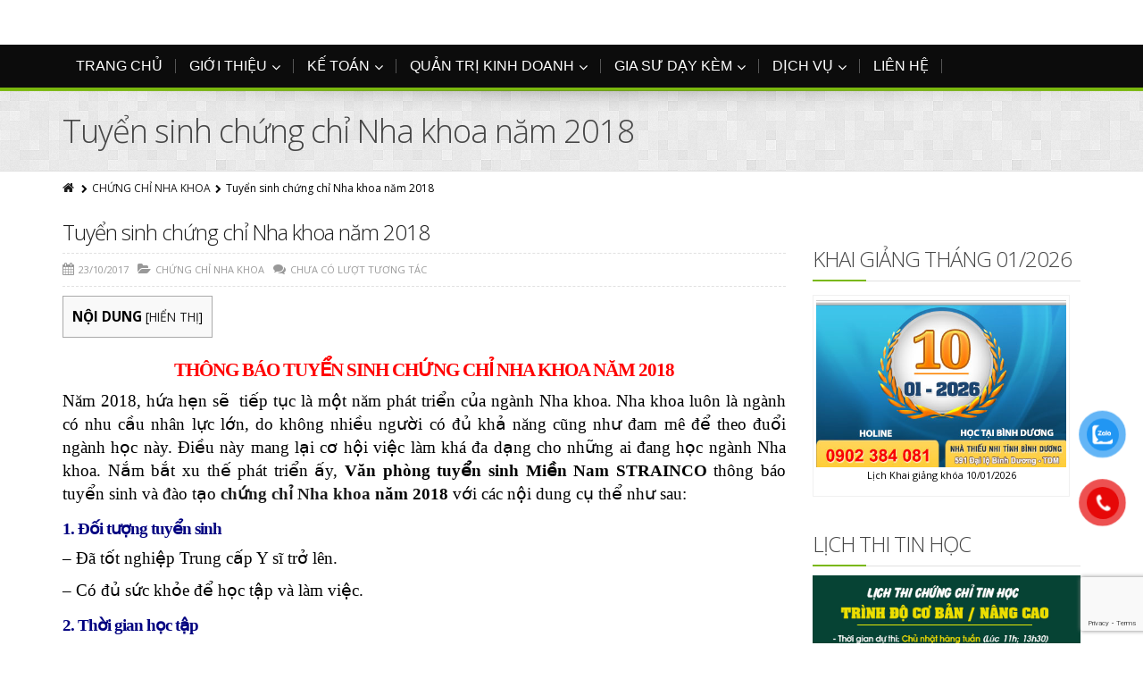

--- FILE ---
content_type: text/html; charset=UTF-8
request_url: https://miennam.edu.vn/tuyen-sinh-chung-chi-nha-khoa-nam-2018/
body_size: 21480
content:
<!DOCTYPE html>
<!--[if IE 7]>
<html id="ie7" lang="en-US">
<![endif]-->
<!--[if IE 8]>
<html id="ie8" lang="en-US">
<![endif]-->
<!--[if !(IE 6) | !(IE 7) | !(IE 8)  ]><!-->
<html lang="en-US">
<!--<![endif]-->
<script>
  (function(i,s,o,g,r,a,m){i['GoogleAnalyticsObject']=r;i[r]=i[r]||function(){
  (i[r].q=i[r].q||[]).push(arguments)},i[r].l=1*new Date();a=s.createElement(o),
  m=s.getElementsByTagName(o)[0];a.async=1;a.src=g;m.parentNode.insertBefore(a,m)
  })(window,document,'script','//www.google-analytics.com/analytics.js','ga');

  ga('create', 'UA-75289744-1', 'auto');
  ga('send', 'pageview');

</script>
<!-- Global site tag (gtag.js) - Google Analytics -->
<script async src="https://www.googletagmanager.com/gtag/js?id=UA-61254433-1"></script>
<script>
  window.dataLayer = window.dataLayer || [];
  function gtag(){dataLayer.push(arguments);}
  gtag('js', new Date());

  gtag('config', 'UA-61254433-1');
</script>

<head>
	<script async src="https://pagead2.googlesyndication.com/pagead/js/adsbygoogle.js?client=ca-pub-5119155353571386"
     crossorigin="anonymous"></script>
	<meta charset="UTF-8" />
		<title>Tuyển sinh chứng chỉ Nha khoa năm 2018 - Đào tạo và Tư vấn MIỀN NAM</title>
	<meta name="viewport" content="width=device-width, initial-scale=1.0" />
    <link rel="shortcut icon" href="https://miennam.edu.vn/wp-content/uploads/2015/05/cropped-favicon3-555dce55v1_site_icon-1.png" />
    <link rel="profile" href="https://gmpg.org/xfn/11" />
    <link rel="pingback" href="https://miennam.edu.vn/xmlrpc.php" />
    <meta name="geo.region" content="VN" />
	<meta name="geo.placename" content="Ho Chi Minh City" />
	<meta name="geo.position" content="10.775844;106.701756" />
	<meta name="ICBM" content="10.775844, 106.701756" />

    <!-- IE10 viewport hack for Surface/desktop Windows 8 bug -->
    <script src="https://miennam.edu.vn/wp-content/themes/mienname/js/ie10-viewport-bug-workaround.js"></script>
    
	<!-- HTML5 shim and Respond.js IE8 support of HTML5 elements and media queries -->
    <!--[if lt IE 9]>
    <script src="https://miennam.edu.vn/wp-content/themes/mienname/js/html5shiv.js"></script>
	<script src="https://miennam.edu.vn/wp-content/themes/mienname/js/respond.min.js"></script>
    <![endif]-->
<meta name='robots' content='index, follow, max-image-preview:large, max-snippet:-1, max-video-preview:-1' />

	<!-- This site is optimized with the Yoast SEO Premium plugin v21.4 (Yoast SEO v21.8.1) - https://yoast.com/wordpress/plugins/seo/ -->
	<link rel="canonical" href="https://miennam.edu.vn/tuyen-sinh-chung-chi-nha-khoa-nam-2018/" />
	<meta name="twitter:label1" content="Written by" />
	<meta name="twitter:data1" content="admin" />
	<meta name="twitter:label2" content="Est. reading time" />
	<meta name="twitter:data2" content="5 minutes" />
	<script type="application/ld+json" class="yoast-schema-graph">{"@context":"https://schema.org","@graph":[{"@type":"WebPage","@id":"https://miennam.edu.vn/tuyen-sinh-chung-chi-nha-khoa-nam-2018/","url":"https://miennam.edu.vn/tuyen-sinh-chung-chi-nha-khoa-nam-2018/","name":"Tuyển sinh chứng chỉ Nha khoa năm 2018 - Đào tạo và Tư vấn MIỀN NAM","isPartOf":{"@id":"https://miennam.edu.vn/#website"},"datePublished":"2017-10-23T15:06:22+00:00","dateModified":"2017-10-23T15:06:22+00:00","author":{"@id":"https://miennam.edu.vn/#/schema/person/d2bf262039394d2a751671965c885afd"},"breadcrumb":{"@id":"https://miennam.edu.vn/tuyen-sinh-chung-chi-nha-khoa-nam-2018/#breadcrumb"},"inLanguage":"en-US","potentialAction":[{"@type":"ReadAction","target":["https://miennam.edu.vn/tuyen-sinh-chung-chi-nha-khoa-nam-2018/"]}]},{"@type":"BreadcrumbList","@id":"https://miennam.edu.vn/tuyen-sinh-chung-chi-nha-khoa-nam-2018/#breadcrumb","itemListElement":[{"@type":"ListItem","position":1,"name":"Home","item":"https://miennam.edu.vn/"},{"@type":"ListItem","position":2,"name":"Tuyển sinh chứng chỉ Nha khoa năm 2018"}]},{"@type":"WebSite","@id":"https://miennam.edu.vn/#website","url":"https://miennam.edu.vn/","name":"Đào tạo và Tư vấn MIỀN NAM","description":"Trung tâm thành lập với mục tiêu đào tạo nguồn nhân lực Kế toán - Kiểm toán; Quản trị kinh doanh","potentialAction":[{"@type":"SearchAction","target":{"@type":"EntryPoint","urlTemplate":"https://miennam.edu.vn/?s={search_term_string}"},"query-input":"required name=search_term_string"}],"inLanguage":"en-US"},{"@type":"Person","@id":"https://miennam.edu.vn/#/schema/person/d2bf262039394d2a751671965c885afd","name":"admin","image":{"@type":"ImageObject","inLanguage":"en-US","@id":"https://miennam.edu.vn/#/schema/person/image/","url":"https://secure.gravatar.com/avatar/24329542b51a859929b0024b612190de?s=96&d=mm&r=g","contentUrl":"https://secure.gravatar.com/avatar/24329542b51a859929b0024b612190de?s=96&d=mm&r=g","caption":"admin"},"sameAs":["https://miennam.edu.vn","http://facebook.com/miennam.edu.vn"],"url":"https://miennam.edu.vn/author/admin/"}]}</script>
	<!-- / Yoast SEO Premium plugin. -->


<link rel='dns-prefetch' href='//stats.wp.com' />
<link rel="alternate" type="application/rss+xml" title="Đào tạo và Tư vấn MIỀN NAM &raquo; Feed" href="https://miennam.edu.vn/feed/" />
<link rel="alternate" type="application/rss+xml" title="Đào tạo và Tư vấn MIỀN NAM &raquo; Comments Feed" href="https://miennam.edu.vn/comments/feed/" />
<script type="text/javascript">
window._wpemojiSettings = {"baseUrl":"https:\/\/s.w.org\/images\/core\/emoji\/14.0.0\/72x72\/","ext":".png","svgUrl":"https:\/\/s.w.org\/images\/core\/emoji\/14.0.0\/svg\/","svgExt":".svg","source":{"concatemoji":"https:\/\/miennam.edu.vn\/wp-includes\/js\/wp-emoji-release.min.js?ver=26ce695f9cb85804ab4a003d9125be35"}};
/*! This file is auto-generated */
!function(e,a,t){var n,r,o,i=a.createElement("canvas"),p=i.getContext&&i.getContext("2d");function s(e,t){p.clearRect(0,0,i.width,i.height),p.fillText(e,0,0);e=i.toDataURL();return p.clearRect(0,0,i.width,i.height),p.fillText(t,0,0),e===i.toDataURL()}function c(e){var t=a.createElement("script");t.src=e,t.defer=t.type="text/javascript",a.getElementsByTagName("head")[0].appendChild(t)}for(o=Array("flag","emoji"),t.supports={everything:!0,everythingExceptFlag:!0},r=0;r<o.length;r++)t.supports[o[r]]=function(e){if(p&&p.fillText)switch(p.textBaseline="top",p.font="600 32px Arial",e){case"flag":return s("\ud83c\udff3\ufe0f\u200d\u26a7\ufe0f","\ud83c\udff3\ufe0f\u200b\u26a7\ufe0f")?!1:!s("\ud83c\uddfa\ud83c\uddf3","\ud83c\uddfa\u200b\ud83c\uddf3")&&!s("\ud83c\udff4\udb40\udc67\udb40\udc62\udb40\udc65\udb40\udc6e\udb40\udc67\udb40\udc7f","\ud83c\udff4\u200b\udb40\udc67\u200b\udb40\udc62\u200b\udb40\udc65\u200b\udb40\udc6e\u200b\udb40\udc67\u200b\udb40\udc7f");case"emoji":return!s("\ud83e\udef1\ud83c\udffb\u200d\ud83e\udef2\ud83c\udfff","\ud83e\udef1\ud83c\udffb\u200b\ud83e\udef2\ud83c\udfff")}return!1}(o[r]),t.supports.everything=t.supports.everything&&t.supports[o[r]],"flag"!==o[r]&&(t.supports.everythingExceptFlag=t.supports.everythingExceptFlag&&t.supports[o[r]]);t.supports.everythingExceptFlag=t.supports.everythingExceptFlag&&!t.supports.flag,t.DOMReady=!1,t.readyCallback=function(){t.DOMReady=!0},t.supports.everything||(n=function(){t.readyCallback()},a.addEventListener?(a.addEventListener("DOMContentLoaded",n,!1),e.addEventListener("load",n,!1)):(e.attachEvent("onload",n),a.attachEvent("onreadystatechange",function(){"complete"===a.readyState&&t.readyCallback()})),(e=t.source||{}).concatemoji?c(e.concatemoji):e.wpemoji&&e.twemoji&&(c(e.twemoji),c(e.wpemoji)))}(window,document,window._wpemojiSettings);
</script>
<style type="text/css">
img.wp-smiley,
img.emoji {
	display: inline !important;
	border: none !important;
	box-shadow: none !important;
	height: 1em !important;
	width: 1em !important;
	margin: 0 0.07em !important;
	vertical-align: -0.1em !important;
	background: none !important;
	padding: 0 !important;
}
</style>
	
<link rel='stylesheet' id='pt-cv-public-style-css' href='https://miennam.edu.vn/wp-content/plugins/content-views-query-and-display-post-page/public/assets/css/cv.css?ver=4.2.1' type='text/css' media='all' />
<link rel='stylesheet' id='wp-block-library-css' href='https://miennam.edu.vn/wp-includes/css/dist/block-library/style.min.css?ver=26ce695f9cb85804ab4a003d9125be35' type='text/css' media='all' />
<style id='wp-block-library-inline-css' type='text/css'>
.has-text-align-justify{text-align:justify;}
</style>
<link rel='stylesheet' id='mediaelement-css' href='https://miennam.edu.vn/wp-includes/js/mediaelement/mediaelementplayer-legacy.min.css?ver=4.2.17' type='text/css' media='all' />
<link rel='stylesheet' id='wp-mediaelement-css' href='https://miennam.edu.vn/wp-includes/js/mediaelement/wp-mediaelement.min.css?ver=26ce695f9cb85804ab4a003d9125be35' type='text/css' media='all' />
<link rel='stylesheet' id='classic-theme-styles-css' href='https://miennam.edu.vn/wp-includes/css/classic-themes.min.css?ver=26ce695f9cb85804ab4a003d9125be35' type='text/css' media='all' />
<style id='global-styles-inline-css' type='text/css'>
body{--wp--preset--color--black: #000000;--wp--preset--color--cyan-bluish-gray: #abb8c3;--wp--preset--color--white: #ffffff;--wp--preset--color--pale-pink: #f78da7;--wp--preset--color--vivid-red: #cf2e2e;--wp--preset--color--luminous-vivid-orange: #ff6900;--wp--preset--color--luminous-vivid-amber: #fcb900;--wp--preset--color--light-green-cyan: #7bdcb5;--wp--preset--color--vivid-green-cyan: #00d084;--wp--preset--color--pale-cyan-blue: #8ed1fc;--wp--preset--color--vivid-cyan-blue: #0693e3;--wp--preset--color--vivid-purple: #9b51e0;--wp--preset--gradient--vivid-cyan-blue-to-vivid-purple: linear-gradient(135deg,rgba(6,147,227,1) 0%,rgb(155,81,224) 100%);--wp--preset--gradient--light-green-cyan-to-vivid-green-cyan: linear-gradient(135deg,rgb(122,220,180) 0%,rgb(0,208,130) 100%);--wp--preset--gradient--luminous-vivid-amber-to-luminous-vivid-orange: linear-gradient(135deg,rgba(252,185,0,1) 0%,rgba(255,105,0,1) 100%);--wp--preset--gradient--luminous-vivid-orange-to-vivid-red: linear-gradient(135deg,rgba(255,105,0,1) 0%,rgb(207,46,46) 100%);--wp--preset--gradient--very-light-gray-to-cyan-bluish-gray: linear-gradient(135deg,rgb(238,238,238) 0%,rgb(169,184,195) 100%);--wp--preset--gradient--cool-to-warm-spectrum: linear-gradient(135deg,rgb(74,234,220) 0%,rgb(151,120,209) 20%,rgb(207,42,186) 40%,rgb(238,44,130) 60%,rgb(251,105,98) 80%,rgb(254,248,76) 100%);--wp--preset--gradient--blush-light-purple: linear-gradient(135deg,rgb(255,206,236) 0%,rgb(152,150,240) 100%);--wp--preset--gradient--blush-bordeaux: linear-gradient(135deg,rgb(254,205,165) 0%,rgb(254,45,45) 50%,rgb(107,0,62) 100%);--wp--preset--gradient--luminous-dusk: linear-gradient(135deg,rgb(255,203,112) 0%,rgb(199,81,192) 50%,rgb(65,88,208) 100%);--wp--preset--gradient--pale-ocean: linear-gradient(135deg,rgb(255,245,203) 0%,rgb(182,227,212) 50%,rgb(51,167,181) 100%);--wp--preset--gradient--electric-grass: linear-gradient(135deg,rgb(202,248,128) 0%,rgb(113,206,126) 100%);--wp--preset--gradient--midnight: linear-gradient(135deg,rgb(2,3,129) 0%,rgb(40,116,252) 100%);--wp--preset--duotone--dark-grayscale: url('#wp-duotone-dark-grayscale');--wp--preset--duotone--grayscale: url('#wp-duotone-grayscale');--wp--preset--duotone--purple-yellow: url('#wp-duotone-purple-yellow');--wp--preset--duotone--blue-red: url('#wp-duotone-blue-red');--wp--preset--duotone--midnight: url('#wp-duotone-midnight');--wp--preset--duotone--magenta-yellow: url('#wp-duotone-magenta-yellow');--wp--preset--duotone--purple-green: url('#wp-duotone-purple-green');--wp--preset--duotone--blue-orange: url('#wp-duotone-blue-orange');--wp--preset--font-size--small: 13px;--wp--preset--font-size--medium: 20px;--wp--preset--font-size--large: 36px;--wp--preset--font-size--x-large: 42px;--wp--preset--spacing--20: 0.44rem;--wp--preset--spacing--30: 0.67rem;--wp--preset--spacing--40: 1rem;--wp--preset--spacing--50: 1.5rem;--wp--preset--spacing--60: 2.25rem;--wp--preset--spacing--70: 3.38rem;--wp--preset--spacing--80: 5.06rem;--wp--preset--shadow--natural: 6px 6px 9px rgba(0, 0, 0, 0.2);--wp--preset--shadow--deep: 12px 12px 50px rgba(0, 0, 0, 0.4);--wp--preset--shadow--sharp: 6px 6px 0px rgba(0, 0, 0, 0.2);--wp--preset--shadow--outlined: 6px 6px 0px -3px rgba(255, 255, 255, 1), 6px 6px rgba(0, 0, 0, 1);--wp--preset--shadow--crisp: 6px 6px 0px rgba(0, 0, 0, 1);}:where(.is-layout-flex){gap: 0.5em;}body .is-layout-flow > .alignleft{float: left;margin-inline-start: 0;margin-inline-end: 2em;}body .is-layout-flow > .alignright{float: right;margin-inline-start: 2em;margin-inline-end: 0;}body .is-layout-flow > .aligncenter{margin-left: auto !important;margin-right: auto !important;}body .is-layout-constrained > .alignleft{float: left;margin-inline-start: 0;margin-inline-end: 2em;}body .is-layout-constrained > .alignright{float: right;margin-inline-start: 2em;margin-inline-end: 0;}body .is-layout-constrained > .aligncenter{margin-left: auto !important;margin-right: auto !important;}body .is-layout-constrained > :where(:not(.alignleft):not(.alignright):not(.alignfull)){max-width: var(--wp--style--global--content-size);margin-left: auto !important;margin-right: auto !important;}body .is-layout-constrained > .alignwide{max-width: var(--wp--style--global--wide-size);}body .is-layout-flex{display: flex;}body .is-layout-flex{flex-wrap: wrap;align-items: center;}body .is-layout-flex > *{margin: 0;}:where(.wp-block-columns.is-layout-flex){gap: 2em;}.has-black-color{color: var(--wp--preset--color--black) !important;}.has-cyan-bluish-gray-color{color: var(--wp--preset--color--cyan-bluish-gray) !important;}.has-white-color{color: var(--wp--preset--color--white) !important;}.has-pale-pink-color{color: var(--wp--preset--color--pale-pink) !important;}.has-vivid-red-color{color: var(--wp--preset--color--vivid-red) !important;}.has-luminous-vivid-orange-color{color: var(--wp--preset--color--luminous-vivid-orange) !important;}.has-luminous-vivid-amber-color{color: var(--wp--preset--color--luminous-vivid-amber) !important;}.has-light-green-cyan-color{color: var(--wp--preset--color--light-green-cyan) !important;}.has-vivid-green-cyan-color{color: var(--wp--preset--color--vivid-green-cyan) !important;}.has-pale-cyan-blue-color{color: var(--wp--preset--color--pale-cyan-blue) !important;}.has-vivid-cyan-blue-color{color: var(--wp--preset--color--vivid-cyan-blue) !important;}.has-vivid-purple-color{color: var(--wp--preset--color--vivid-purple) !important;}.has-black-background-color{background-color: var(--wp--preset--color--black) !important;}.has-cyan-bluish-gray-background-color{background-color: var(--wp--preset--color--cyan-bluish-gray) !important;}.has-white-background-color{background-color: var(--wp--preset--color--white) !important;}.has-pale-pink-background-color{background-color: var(--wp--preset--color--pale-pink) !important;}.has-vivid-red-background-color{background-color: var(--wp--preset--color--vivid-red) !important;}.has-luminous-vivid-orange-background-color{background-color: var(--wp--preset--color--luminous-vivid-orange) !important;}.has-luminous-vivid-amber-background-color{background-color: var(--wp--preset--color--luminous-vivid-amber) !important;}.has-light-green-cyan-background-color{background-color: var(--wp--preset--color--light-green-cyan) !important;}.has-vivid-green-cyan-background-color{background-color: var(--wp--preset--color--vivid-green-cyan) !important;}.has-pale-cyan-blue-background-color{background-color: var(--wp--preset--color--pale-cyan-blue) !important;}.has-vivid-cyan-blue-background-color{background-color: var(--wp--preset--color--vivid-cyan-blue) !important;}.has-vivid-purple-background-color{background-color: var(--wp--preset--color--vivid-purple) !important;}.has-black-border-color{border-color: var(--wp--preset--color--black) !important;}.has-cyan-bluish-gray-border-color{border-color: var(--wp--preset--color--cyan-bluish-gray) !important;}.has-white-border-color{border-color: var(--wp--preset--color--white) !important;}.has-pale-pink-border-color{border-color: var(--wp--preset--color--pale-pink) !important;}.has-vivid-red-border-color{border-color: var(--wp--preset--color--vivid-red) !important;}.has-luminous-vivid-orange-border-color{border-color: var(--wp--preset--color--luminous-vivid-orange) !important;}.has-luminous-vivid-amber-border-color{border-color: var(--wp--preset--color--luminous-vivid-amber) !important;}.has-light-green-cyan-border-color{border-color: var(--wp--preset--color--light-green-cyan) !important;}.has-vivid-green-cyan-border-color{border-color: var(--wp--preset--color--vivid-green-cyan) !important;}.has-pale-cyan-blue-border-color{border-color: var(--wp--preset--color--pale-cyan-blue) !important;}.has-vivid-cyan-blue-border-color{border-color: var(--wp--preset--color--vivid-cyan-blue) !important;}.has-vivid-purple-border-color{border-color: var(--wp--preset--color--vivid-purple) !important;}.has-vivid-cyan-blue-to-vivid-purple-gradient-background{background: var(--wp--preset--gradient--vivid-cyan-blue-to-vivid-purple) !important;}.has-light-green-cyan-to-vivid-green-cyan-gradient-background{background: var(--wp--preset--gradient--light-green-cyan-to-vivid-green-cyan) !important;}.has-luminous-vivid-amber-to-luminous-vivid-orange-gradient-background{background: var(--wp--preset--gradient--luminous-vivid-amber-to-luminous-vivid-orange) !important;}.has-luminous-vivid-orange-to-vivid-red-gradient-background{background: var(--wp--preset--gradient--luminous-vivid-orange-to-vivid-red) !important;}.has-very-light-gray-to-cyan-bluish-gray-gradient-background{background: var(--wp--preset--gradient--very-light-gray-to-cyan-bluish-gray) !important;}.has-cool-to-warm-spectrum-gradient-background{background: var(--wp--preset--gradient--cool-to-warm-spectrum) !important;}.has-blush-light-purple-gradient-background{background: var(--wp--preset--gradient--blush-light-purple) !important;}.has-blush-bordeaux-gradient-background{background: var(--wp--preset--gradient--blush-bordeaux) !important;}.has-luminous-dusk-gradient-background{background: var(--wp--preset--gradient--luminous-dusk) !important;}.has-pale-ocean-gradient-background{background: var(--wp--preset--gradient--pale-ocean) !important;}.has-electric-grass-gradient-background{background: var(--wp--preset--gradient--electric-grass) !important;}.has-midnight-gradient-background{background: var(--wp--preset--gradient--midnight) !important;}.has-small-font-size{font-size: var(--wp--preset--font-size--small) !important;}.has-medium-font-size{font-size: var(--wp--preset--font-size--medium) !important;}.has-large-font-size{font-size: var(--wp--preset--font-size--large) !important;}.has-x-large-font-size{font-size: var(--wp--preset--font-size--x-large) !important;}
.wp-block-navigation a:where(:not(.wp-element-button)){color: inherit;}
:where(.wp-block-columns.is-layout-flex){gap: 2em;}
.wp-block-pullquote{font-size: 1.5em;line-height: 1.6;}
</style>
<link rel='stylesheet' id='contact-form-7-css' href='https://miennam.edu.vn/wp-content/plugins/contact-form-7/includes/css/styles.css?ver=5.8.7' type='text/css' media='all' />
<link rel='stylesheet' id='kk-star-ratings-css' href='https://miennam.edu.vn/wp-content/plugins/kk-star-ratings/src/core/public/css/kk-star-ratings.min.css?ver=5.4.10.3' type='text/css' media='all' />
<link rel='stylesheet' id='toc-screen-css' href='https://miennam.edu.vn/wp-content/plugins/table-of-contents-plus/screen.min.css?ver=2411.1' type='text/css' media='all' />
<style id='toc-screen-inline-css' type='text/css'>
div#toc_container ul li {font-size: 100%;}
</style>
<link rel='stylesheet' id='dashicons-css' href='https://miennam.edu.vn/wp-includes/css/dashicons.min.css?ver=26ce695f9cb85804ab4a003d9125be35' type='text/css' media='all' />
<link rel='stylesheet' id='pzf-style-css' href='https://miennam.edu.vn/wp-content/plugins/button-contact-vr/legacy/css/style.css?ver=1' type='text/css' media='all' />
<link rel='stylesheet' id='bootstrap-css' href='https://miennam.edu.vn/wp-content/themes/mienname/bootstrap/css/bootstrap.min.css?ver=8.2' type='text/css' media='all' />
<link rel='stylesheet' id='fontawesome-css' href='https://miennam.edu.vn/wp-content/themes/mienname/fontawesome/css/font-awesome.min.css?ver=8.2' type='text/css' media='all' />
<link rel='stylesheet' id='animate-css' href='https://miennam.edu.vn/wp-content/themes/mienname/css/animate.min.css?ver=8.2' type='text/css' media='all' />
<link rel='stylesheet' id='flexslider_style-css' href='https://miennam.edu.vn/wp-content/themes/mienname/js/flexslider/flexslider.css?ver=8.2' type='text/css' media='all' />
<link rel='stylesheet' id='fancyBox_style-css' href='https://miennam.edu.vn/wp-content/themes/mienname/js/fancyBox/jquery.fancybox.css?ver=8.2' type='text/css' media='all' />
<link rel='stylesheet' id='fancyBox_helper_style-css' href='https://miennam.edu.vn/wp-content/themes/mienname/js/fancyBox/helpers/jquery.fancybox-thumbs.css?ver=8.2' type='text/css' media='all' />
<link rel='stylesheet' id='alterna_style-css' href='https://miennam.edu.vn/wp-content/uploads/alterna/alterna-styles.css?ver=105' type='text/css' media='all' />
<link rel='stylesheet' id='style-css' href='https://miennam.edu.vn/wp-content/themes/mienname/style.css?ver=8.2' type='text/css' media='all' />
<link rel='stylesheet' id='jetpack_css-css' href='https://miennam.edu.vn/wp-content/plugins/jetpack/css/jetpack.css?ver=12.8.2' type='text/css' media='all' />
<script type='text/javascript' src='https://miennam.edu.vn/wp-includes/js/jquery/jquery.min.js?ver=3.6.4' id='jquery-core-js'></script>
<script type='text/javascript' src='https://miennam.edu.vn/wp-includes/js/jquery/jquery-migrate.min.js?ver=3.4.0' id='jquery-migrate-js'></script>
<script></script><link rel="https://api.w.org/" href="https://miennam.edu.vn/wp-json/" /><link rel="alternate" type="application/json" href="https://miennam.edu.vn/wp-json/wp/v2/posts/6582" /><link rel="EditURI" type="application/rsd+xml" title="RSD" href="https://miennam.edu.vn/xmlrpc.php?rsd" />
<link rel="alternate" type="application/json+oembed" href="https://miennam.edu.vn/wp-json/oembed/1.0/embed?url=https%3A%2F%2Fmiennam.edu.vn%2Ftuyen-sinh-chung-chi-nha-khoa-nam-2018%2F" />
<link rel="alternate" type="text/xml+oembed" href="https://miennam.edu.vn/wp-json/oembed/1.0/embed?url=https%3A%2F%2Fmiennam.edu.vn%2Ftuyen-sinh-chung-chi-nha-khoa-nam-2018%2F&#038;format=xml" />
<script type="application/ld+json">
{
    "@context": "https://schema.org/",
    "@type": "CreativeWorkSeries",
    "name": "Đào tạo và Tư vấn Miền Nam",
    "aggregateRating": {
        "@type": "AggregateRating",
        "ratingValue": "5",
        "bestRating": "5",
        "ratingCount": "10879"
    }
}
</script>

<script type="application/ld+json">
{
  "@context": "https://schema.org",
  "@type": "LocalBusiness",
  "name": "Đào tạo và Tư vấn Miền Nam",
  "image": "https://miennam.edu.vn/wp-content/uploads/2015/05/logo-home-2.png",
  "url": "https://miennam.edu.vn",
  "telephone": "0988446464",
  "priceRange": "50000000",
  "address": {
    "@type": "PostalAddress",
    "streetAddress": "591 Đại lộ Bình Dương",
     "addressLocality": "Thủ Dầu Một",
    "addressRegion": "Bình Dương",
    "postalCode": "820000",
    "addressCountry": "VN"
  },
  "openingHoursSpecification": {
    "@type": "OpeningHoursSpecification",
    "dayOfWeek": [
      "Monday",
      "Tuesday",
      "Wednesday",
      "Thursday",
      "Friday",
      "Saturday",
      "Sunday"
    ],
    "opens": "08:00",
    "closes": "18:00"
  } 
}
</script>
<script type="application/ld+json">
{
  "@context": "https://schema.org",
  "@type": "Event",
  "name": "Lịch Khai giảng",
  "url": "https://miennam.edu.vn/khai-giang-cac-lop-nghiep-vu-ngan-han/",
  "description": "Lịch Khai giảng các lớp nghiệp vụ",
  "image": "https://miennam.edu.vn/wp-content/uploads/2015/05/logo-home-2.png",
  "startDate": "2024-01-11",
  "endDate": "2025-12-27",
  "eventStatus": "https://schema.org/EventScheduled",
  "eventAttendanceMode": "https://schema.org/OfflineEventAttendanceMode",
  "location": {		
    "@type": "Place",
    "name": "Đào tạo và Tư vấn Miền Nam",
    "address": {
      "@type": "PostalAddress",
      "streetAddress": "801/19 Tầm Vu",
      "addressLocality": "Bình Thạnh",
      "addressRegion": "TP Hồ Chí Minh",
      "postalCode": "80000",
      "addressCountry": "VN"
    }
  },
  "performer": {
    "@type": "Person",
    "name": "miennam"
  },
  "organizer":{
   "@type": "Organization",
  "name": "Đào tạo và Tư vấn Miền Nam",
  "url": "https://miennam.edu.vn"
  },
   "offers": {
    "@type": "Offer",
    "description": "Lịch Khai giảng",
    "url": "https://miennam.edu.vn/khai-giang-cac-lop-nghiep-vu-ngan-han/",
    "price": "7900000",
    "priceCurrency": "VND",
	"availability": "https://schema.org/InStock",
	"validFrom": "2025-12-27"
  }
}
</script><!-- site-navigation-element Schema optimized by Schema Pro --><script type="application/ld+json">{"@context":"https:\/\/schema.org","@graph":[{"@context":"https:\/\/schema.org","@type":"SiteNavigationElement","id":"site-navigation","name":"TRANG CH\u1ee6","url":"https:\/\/miennam.edu.vn\/"},{"@context":"https:\/\/schema.org","@type":"SiteNavigationElement","id":"site-navigation","name":"GI\u1edaI THI\u1ec6U","url":"https:\/\/miennam.edu.vn\/gioi-thieu\/"},{"@context":"https:\/\/schema.org","@type":"SiteNavigationElement","id":"site-navigation","name":"C\u01a1 s\u1edf Th\u1ee7 \u0110\u1ee9c","url":"https:\/\/miennam.edu.vn\/co-so-thu-duc\/"},{"@context":"https:\/\/schema.org","@type":"SiteNavigationElement","id":"site-navigation","name":"C\u01a1 s\u1edf B\u00ecnh Th\u1ea1nh","url":"#"},{"@context":"https:\/\/schema.org","@type":"SiteNavigationElement","id":"site-navigation","name":"C\u01a1 s\u1edf B\u00ecnh D\u01b0\u01a1ng","url":"https:\/\/miennam.edu.vn\/co-so-binh-duong\/"},{"@context":"https:\/\/schema.org","@type":"SiteNavigationElement","id":"site-navigation","name":"K\u1ebe TO\u00c1N","url":"https:\/\/miennam.edu.vn\/ke-toan-kiem-toan\/"},{"@context":"https:\/\/schema.org","@type":"SiteNavigationElement","id":"site-navigation","name":"K\u1ebf to\u00e1n s\u01a1 c\u1ea5p","url":"https:\/\/miennam.edu.vn\/ke-toan-doanh-nghiep-khai-bao-thue-2\/"},{"@context":"https:\/\/schema.org","@type":"SiteNavigationElement","id":"site-navigation","name":"K\u1ebf to\u00e1n t\u1ed5ng h\u1ee3p","url":"https:\/\/miennam.edu.vn\/ke-toan-tong-hop-thuc-hanh-2"},{"@context":"https:\/\/schema.org","@type":"SiteNavigationElement","id":"site-navigation","name":"Th\u1ef1c h\u00e0nh Khai b\u00e1o thu\u1ebf","url":"https:\/\/miennam.edu.vn\/nghiep-vu-khai-bao-thue-5\/"},{"@context":"https:\/\/schema.org","@type":"SiteNavigationElement","id":"site-navigation","name":"B\u1ed3i d\u01b0\u1ee1ng K\u1ebf to\u00e1n tr\u01b0\u1edfng","url":"https:\/\/miennam.edu.vn\/boi-duong-ke-toan-truong-2\/"},{"@context":"https:\/\/schema.org","@type":"SiteNavigationElement","id":"site-navigation","name":"QU\u1ea2N TR\u1eca KINH DOANH","url":"https:\/\/miennam.edu.vn\/quan-tri-kinh-doanh\/"},{"@context":"https:\/\/schema.org","@type":"SiteNavigationElement","id":"site-navigation","name":"Qu\u1ea3n l\u00fd Kho","url":"https:\/\/miennam.edu.vn\/quan-ly-kho\/"},{"@context":"https:\/\/schema.org","@type":"SiteNavigationElement","id":"site-navigation","name":"Xu\u1ea5t nh\u1eadp kh\u1ea9u","url":"https:\/\/miennam.edu.vn\/quan-tri-kinh-doanh-quoc-te-xnk-hq-2\/"},{"@context":"https:\/\/schema.org","@type":"SiteNavigationElement","id":"site-navigation","name":"Qu\u1ea3n tr\u1ecb nh\u00e2n s\u1ef1","url":"https:\/\/miennam.edu.vn\/quan-tri-nhan-su-2\/"},{"@context":"https:\/\/schema.org","@type":"SiteNavigationElement","id":"site-navigation","name":"Th\u01b0 k\u00fd v\u0103n ph\u00f2ng","url":"https:\/\/miennam.edu.vn\/nghiep-vu-thu-ky-quan-tri-van-phong\/"},{"@context":"https:\/\/schema.org","@type":"SiteNavigationElement","id":"site-navigation","name":"Sales & Marketing","url":"https:\/\/miennam.edu.vn\/chuyen-vien-sales-marketing\/"},{"@context":"https:\/\/schema.org","@type":"SiteNavigationElement","id":"site-navigation","name":"So\u1ea1n th\u1ea3o v\u0103n b\u1ea3n","url":"https:\/\/miennam.edu.vn\/soan-thao-van-ban-hanh-chinh\/"},{"@context":"https:\/\/schema.org","@type":"SiteNavigationElement","id":"site-navigation","name":"GIA S\u01af D\u1ea0Y K\u00c8M","url":"#"},{"@context":"https:\/\/schema.org","@type":"SiteNavigationElement","id":"site-navigation","name":"D\u1ea1y k\u00e8m b\u00e1o b\u00e0i","url":"https:\/\/miennam.edu.vn\/trung-tam-gia-su-day-kem-bao-bai-tai-thu-duc-tphcm\/"},{"@context":"https:\/\/schema.org","@type":"SiteNavigationElement","id":"site-navigation","name":"Luy\u1ec7n vi\u1ebft ch\u1eef \u0111\u1eb9p","url":"https:\/\/miennam.edu.vn\/trung-tam-luyen-viet-chu-dep-tai-thu-duc-tphcm\/"},{"@context":"https:\/\/schema.org","@type":"SiteNavigationElement","id":"site-navigation","name":"D\u1ecaCH V\u1ee4","url":"https:\/\/miennam.edu.vn\/dich-vu-ke-toan\/"},{"@context":"https:\/\/schema.org","@type":"SiteNavigationElement","id":"site-navigation","name":"K\u1ebf to\u00e1n tr\u1ecdn g\u00f3i","url":"https:\/\/miennam.edu.vn\/dich-vu-ke-toan-tron-goi\/"},{"@context":"https:\/\/schema.org","@type":"SiteNavigationElement","id":"site-navigation","name":"So\u00e1t x\u00e9t s\u1ed5 s\u00e1ch","url":"https:\/\/miennam.edu.vn\/dich-vu-soat-xet-so-sach\/"},{"@context":"https:\/\/schema.org","@type":"SiteNavigationElement","id":"site-navigation","name":"B\u00e1o c\u00e1o t\u00e0i ch\u00ednh","url":"https:\/\/miennam.edu.vn\/dich-vu-bao-cao-tai-chinh\/"},{"@context":"https:\/\/schema.org","@type":"SiteNavigationElement","id":"site-navigation","name":"LI\u00caN H\u1ec6","url":"https:\/\/miennam.edu.vn\/lien-he\/"}]}</script><!-- / site-navigation-element Schema optimized by Schema Pro --><!-- breadcrumb Schema optimized by Schema Pro --><script type="application/ld+json">{"@context":"https:\/\/schema.org","@type":"BreadcrumbList","itemListElement":[{"@type":"ListItem","position":1,"item":{"@id":"https:\/\/miennam.edu.vn\/","name":"Home"}},{"@type":"ListItem","position":2,"item":{"@id":"https:\/\/miennam.edu.vn\/tuyen-sinh-chung-chi-nha-khoa-nam-2018\/","name":"Tuy\u1ec3n sinh ch\u1ee9ng ch\u1ec9 Nha khoa n\u0103m 2018"}}]}</script><!-- / breadcrumb Schema optimized by Schema Pro -->	<style>img#wpstats{display:none}</style>
		<style id="alterna-custom-page-css" type="text/css">
@media only screen and (-Webkit-min-device-pixel-ratio: 1.5),
only screen and (-moz-min-device-pixel-ratio: 1.5),
only screen and (-o-min-device-pixel-ratio: 3/2),
only screen and (min-device-pixel-ratio: 1.5) {
	
}
</style>
        <meta name="generator" content="Powered by WPBakery Page Builder - drag and drop page builder for WordPress."/>
			<style id="wpsp-style-frontend"></style>
			<link rel="icon" href="https://miennam.edu.vn/wp-content/uploads/2015/05/cropped-favicon3-555dce55v1_site_icon-1-32x32.png" sizes="32x32" />
<link rel="icon" href="https://miennam.edu.vn/wp-content/uploads/2015/05/cropped-favicon3-555dce55v1_site_icon-1-192x192.png" sizes="192x192" />
<link rel="apple-touch-icon" href="https://miennam.edu.vn/wp-content/uploads/2015/05/cropped-favicon3-555dce55v1_site_icon-1-180x180.png" />
<meta name="msapplication-TileImage" content="https://miennam.edu.vn/wp-content/uploads/2015/05/cropped-favicon3-555dce55v1_site_icon-1-270x270.png" />
<noscript><style> .wpb_animate_when_almost_visible { opacity: 1; }</style></noscript><link rel='stylesheet' id='custom-theme-font-css'  href='//fonts.googleapis.com/css?family=Open+Sans%3A300%2C300italic%2C400%2C400italic%2C700%2C700italic%7COpen+Sans%3A400%7COpen+Sans%3A400%2C400italic%2C300%2C300italic%2C700%2C700italic&#038;subset=latin,latin-ext,vietnamese' type='text/css' media='all' />
<link rel="alternate" href="https://miennam.edu.vn" hreflang="vi-vn" />
<script type="text/javascript">
/* <![CDATA[ */
var google_conversion_id = 928704955;
var google_custom_params = window.google_tag_params;
var google_remarketing_only = true;
/* ]]> */
</script>
</head>
<body data-rsssl=1 data class="post-template-default single single-post postid-6582 single-format-standard wide-layout wp-schema-pro-2.7.10 wpb-js-composer js-comp-ver-7.1 vc_responsive">
<!-- SiteNavigationElement 
<ul itemscope itemtype="http://www.schema.org/SiteNavigationElement">
<li itemprop="name"><a itemprop="url" href="https://miennam.edu.vn/ke-toan-kiem-toan/">Kế toán - Kiểm toán</a></li>
<li itemprop="name"><a itemprop="url" href="https://miennam.edu.vn/quan-tri-kinh-doanh/">Quản trị kinh doanh</a></li>
<li itemprop="name"><a itemprop="url" href="https://miennam.edu.vn/nghiep-vu-su-pham/">Nghiệp vụ sư phạm</a></li>
<li itemprop="name"><a itemprop="url" href="https://miennam.edu.vn/chung-chi-anh-van/">Ngoại ngữ - Tin học</a></li>
<li itemprop="name"><a itemprop="url" href="https://miennam.edu.vn/co-so-thu-duc/">Cơ sở Thủ Đức</a></li>
<li itemprop="name"><a itemprop="url" href="https://miennam.edu.vn/co-so-binh-duong/">Cơ sở Bình Dương</a></li>
<li itemprop="name"><a itemprop="url" href="https://miennam.edu.vn/quy-che-hoc-vu/">Quy chế học vụ</a></li>
<li itemprop="name"><a itemprop="url" href="https://miennam.edu.vn/lien-he/">Thông tin liên hệ</a></li>
</ul>
 end SiteNavigationElement -->
	<div class="wrapper">
		<div class="header-wrap">
        	        	            <header class="header-style-1">
    <div id="alterna-header" class="header-fixed-enabled">
       
    </div>

    <!-- mobile show drop select menu -->
    <div id="alterna-drop-nav" class="navbar">
        <div id="alterna-nav-menu-select" class="navbar-inverse">
            <button type="button" class="btn btn-navbar collapsed" data-toggle="collapse" data-target=".nav-collapse">
                <span class="fa fa-bars"></span>
             </button>
             <div class="nav-collapse collapse"><ul class="nav"></ul></div>
        </div>
            </div>

    <!-- menu & search form -->
    <nav id="alterna-nav">
        <div class="container">
			            <div class="fixed-logo">
                <a href="https://miennam.edu.vn" title="Đào tạo và Tư vấn MIỀN NAM"></a>
            </div>
        				<div class="alterna-nav-menu-container"><ul id="menu-main-menu" class="alterna-nav-menu"><li id="menu-item-71" class="menu-item menu-item-type-custom menu-item-object-custom menu-item-home menu-item-71"><a href="https://miennam.edu.vn/">TRANG CHỦ</a></li>
<li id="menu-item-76" class="menu-item menu-item-type-post_type menu-item-object-page menu-item-has-children menu-item-76"><a href="https://miennam.edu.vn/gioi-thieu/">GIỚI THIỆU</a>
<ul class="sub-menu">
	<li id="menu-item-1136" class="menu-item menu-item-type-custom menu-item-object-custom menu-item-1136"><a href="https://miennam.edu.vn/co-so-thu-duc/">Cơ sở Thủ Đức</a></li>
	<li id="menu-item-2485" class="menu-item menu-item-type-custom menu-item-object-custom menu-item-2485"><a href="#">Cơ sở Bình Thạnh</a></li>
	<li id="menu-item-1130" class="menu-item menu-item-type-custom menu-item-object-custom menu-item-1130"><a href="https://miennam.edu.vn/co-so-binh-duong/">Cơ sở Bình Dương</a></li>
</ul>
</li>
<li id="menu-item-149" class="menu-item menu-item-type-taxonomy menu-item-object-category menu-item-has-children menu-item-149"><a href="https://miennam.edu.vn/ke-toan-kiem-toan/">KẾ TOÁN</a>
<ul class="sub-menu">
	<li id="menu-item-151" class="menu-item menu-item-type-custom menu-item-object-custom menu-item-151"><a href="https://miennam.edu.vn/ke-toan-doanh-nghiep-khai-bao-thue-2/">Kế toán sơ cấp</a></li>
	<li id="menu-item-148" class="menu-item menu-item-type-custom menu-item-object-custom menu-item-148"><a href="https://miennam.edu.vn/ke-toan-tong-hop-thuc-hanh-2">Kế toán tổng hợp</a></li>
	<li id="menu-item-152" class="menu-item menu-item-type-custom menu-item-object-custom menu-item-152"><a href="https://miennam.edu.vn/nghiep-vu-khai-bao-thue-5/">Thực hành Khai báo thuế</a></li>
	<li id="menu-item-150" class="menu-item menu-item-type-custom menu-item-object-custom menu-item-150"><a href="https://miennam.edu.vn/boi-duong-ke-toan-truong-2/">Bồi dưỡng Kế toán trưởng</a></li>
</ul>
</li>
<li id="menu-item-133" class="menu-item menu-item-type-taxonomy menu-item-object-category menu-item-has-children menu-item-133"><a href="https://miennam.edu.vn/quan-tri-kinh-doanh/">QUẢN TRỊ KINH DOANH</a>
<ul class="sub-menu">
	<li id="menu-item-21234" class="menu-item menu-item-type-post_type menu-item-object-post menu-item-21234"><a href="https://miennam.edu.vn/quan-ly-kho/">Quản lý Kho</a></li>
	<li id="menu-item-368" class="menu-item menu-item-type-custom menu-item-object-custom menu-item-368"><a href="https://miennam.edu.vn/quan-tri-kinh-doanh-quoc-te-xnk-hq-2/">Xuất nhập khẩu</a></li>
	<li id="menu-item-367" class="menu-item menu-item-type-custom menu-item-object-custom menu-item-367"><a href="https://miennam.edu.vn/quan-tri-nhan-su-2/">Quản trị nhân sự</a></li>
	<li id="menu-item-2396" class="menu-item menu-item-type-custom menu-item-object-custom menu-item-2396"><a href="https://miennam.edu.vn/nghiep-vu-thu-ky-quan-tri-van-phong/">Thư ký văn phòng</a></li>
	<li id="menu-item-2457" class="menu-item menu-item-type-custom menu-item-object-custom menu-item-2457"><a href="https://miennam.edu.vn/chuyen-vien-sales-marketing/">Sales &#038; Marketing</a></li>
	<li id="menu-item-2681" class="menu-item menu-item-type-post_type menu-item-object-post menu-item-2681"><a href="https://miennam.edu.vn/soan-thao-van-ban-hanh-chinh/">Soạn thảo văn bản</a></li>
</ul>
</li>
<li id="menu-item-18307" class="menu-item menu-item-type-custom menu-item-object-custom menu-item-has-children menu-item-18307"><a href="#">GIA SƯ DẠY KÈM</a>
<ul class="sub-menu">
	<li id="menu-item-18308" class="menu-item menu-item-type-post_type menu-item-object-post menu-item-18308"><a href="https://miennam.edu.vn/trung-tam-gia-su-day-kem-bao-bai-tai-thu-duc-tphcm/">Dạy kèm báo bài</a></li>
	<li id="menu-item-18309" class="menu-item menu-item-type-post_type menu-item-object-post menu-item-18309"><a href="https://miennam.edu.vn/trung-tam-luyen-viet-chu-dep-tai-thu-duc-tphcm/">Luyện viết chữ đẹp</a></li>
</ul>
</li>
<li id="menu-item-17909" class="menu-item menu-item-type-taxonomy menu-item-object-category menu-item-has-children menu-item-17909"><a href="https://miennam.edu.vn/dich-vu-ke-toan/">DỊCH VỤ</a>
<ul class="sub-menu">
	<li id="menu-item-17910" class="menu-item menu-item-type-post_type menu-item-object-post menu-item-17910"><a href="https://miennam.edu.vn/dich-vu-ke-toan-tron-goi/">Kế toán trọn gói</a></li>
	<li id="menu-item-17912" class="menu-item menu-item-type-post_type menu-item-object-post menu-item-17912"><a href="https://miennam.edu.vn/dich-vu-soat-xet-so-sach/">Soát xét sổ sách</a></li>
	<li id="menu-item-17913" class="menu-item menu-item-type-post_type menu-item-object-post menu-item-17913"><a href="https://miennam.edu.vn/dich-vu-bao-cao-tai-chinh/">Báo cáo tài chính</a></li>
</ul>
</li>
<li id="menu-item-103" class="menu-item menu-item-type-post_type menu-item-object-page menu-item-103"><a href="https://miennam.edu.vn/lien-he/">LIÊN HỆ</a></li>
</ul></div>        	        </div>
    </nav>
</header>    	</div><!-- end header-wrap -->
                    <div class="page-header-wrap">
                    <div id="page-header">
        <div class="top-shadow"></div>
        <div class="container">
            <div class="page-header-content">
            	<h1 class="title">Tuyển sinh chứng chỉ Nha khoa năm 2018</h1>            </div>
        </div>
    </div>
    
        <div id="page-breadcrumb">
        <div class="container">
                        <ul><li><a href="https://miennam.edu.vn" title="Home"><i class="fa fa-home"></i></a></li><li><i class="fa fa-chevron-right"></i><a href="https://miennam.edu.vn/chung-chi-nha-khoa/" title="View all posts in CHỨNG CHỈ NHA KHOA">CHỨNG CHỈ NHA KHOA</a></li><li><i class="fa fa-chevron-right"></i><span>Tuyển sinh chứng chỉ Nha khoa năm 2018</span></li></ul>
                    </div>
    </div>
     
            </div><!-- end page-header-wrap -->
        		<div class="content-wrap">
        <div id="main" class="container">
    	<div class="row">
        	<section class="alterna-col col-lg-9 col-md-8 col-sm-8 alterna-right">
            	                        <article id="post-6582" class="post-6582 post type-post status-publish format-standard hentry category-chung-chi-nha-khoa tag-tuyen-sinh-chung-chi-nha-khoa-nam-2018" itemscope itemtype="http://schema.org/Article">
                        	<div class="row">
                           
                                
                                <section class="col-md-12 col-sm-12">
                                	                                    <header class="entry-header">
                                    	<h3 class="entry-title" itemprop="name"><a href="https://miennam.edu.vn/tuyen-sinh-chung-chi-nha-khoa-nam-2018/" itemprop="url">Tuyển sinh chứng chỉ Nha khoa năm 2018</a></h3>                                        <div class="post-meta">
                                        	<div class="post-date"><i class="fa fa-calendar"></i><span class="entry-date updated" itemprop="datePublished">23/10/2017</span></div>
                                           
                                            <div class="cat-links"><i class="fa fa-folder-open"></i><span itemprop="genre"><a href="https://miennam.edu.vn/chung-chi-nha-khoa/" title="CHỨNG CHỈ NHA KHOA">CHỨNG CHỈ NHA KHOA</a></span></div>
                                                                                        <div class="post-comments"><i class="fa fa-comments"></i><a href="https://miennam.edu.vn/tuyen-sinh-chung-chi-nha-khoa-nam-2018/#comments" itemprop="interactionCount">CHƯA CÓ LƯỢT TƯƠNG TÁC</a></div>
                                                                                                                                </div>
                                    </header>
                                    
                                                                        <div class="entry-content" itemprop="articleBody">
                                        <div id="toc_container" class="no_bullets"><p class="toc_title">NỘI DUNG</p><ul class="toc_list"><li><a href="#THONG_BAO_TUYEN_SINH_CHUNG_CHI_NHA_KHOA_NAM_2018">THÔNG BÁO TUYỂN SINH CHỨNG CHỈ NHA KHOA NĂM 2018</a><ul><li><a href="#1_Doi_tuong_tuyen_sinh">1. Đối tượng tuyển sinh</a></li><li><a href="#2Thoi_gian_hoc_tap">2. Thời gian học tập</a></li><li><a href="#3_Noi_dung_va_ke_hoach_giang_day_thi_cuoi_khoa">3. Nội dung và kế hoạch giảng dạy, thi cuối khóa</a></li><li><a href="#4Hoc_phi">4. Học phí</a></li><li><a href="#5_Thoi_gian_nhan_ho_so">5. Thời gian nhận hồ sơ</a></li><li><a href="#6_Ho_so_dang_ky">6. Hồ sơ đăng ký</a></li></ul></li><li><a href="#DAO_TAO_CHUNG_CHI_NHA_KHOA_NAM_2018">ĐÀO TẠO CHỨNG CHỈ NHA KHOA NĂM 2018</a><ul><li><a href="#1_Muc_tieu_dao_tao">1. Mục tiêu đào tạo</a></li><li><a href="#2_Yeu_cau_dao_tao">2. Yêu cầu đào tạo:</a><ul><li><a href="#_Yeu_cau_chung">* Yêu cầu chung:</a></li><li><a href="#_Yeu_cau_cu_the">* Yêu cầu cụ thể:</a></li></ul></li></ul></li><li><a href="#CAC_KHOA_CHUNG_CHI_KHAC_TAI_TRUNG_TAM">CÁC KHÓA CHỨNG CHỈ KHÁC TẠI TRUNG TÂM</a></li></ul></div>
<h2 style="text-align: center;"><span id="THONG_BAO_TUYEN_SINH_CHUNG_CHI_NHA_KHOA_NAM_2018"><span style="font-size: 16pt;"><strong><span style="color: #ff0000;"><span style="font-family: 'times new roman', times, serif;">THÔNG BÁO TUYỂN SINH CHỨNG CHỈ NHA KHOA NĂM 2018</span></span></strong></span></span></h2>
<p style="text-align: justify;"><span style="font-family: 'times new roman', times, serif; font-size: 14pt;">Năm 2018, hứa hẹn sẽ  tiếp tục là một năm phát triển của ngành Nha khoa. Nha khoa luôn là ngành có nhu cầu nhân lực lớn, do không nhiều người có đủ khả năng cũng như đam mê để theo đuổi ngành học này. Điều này mang lại cơ hội việc làm khá đa dạng cho những ai đang học ngành Nha khoa. Nắm bắt xu thế phát triển ấy, <strong>Văn phòng tuyển sinh Miền Nam STRAINCO</strong> thông báo tuyển sinh và đào tạo <strong><a href="http://ysinhakhoa.miennam.edu.vn">chứng chỉ Nha khoa</a> năm 2018</strong> với các nội dung cụ thể như sau:</span></p>
<h3 style="text-align: justify;"><span id="1_Doi_tuong_tuyen_sinh"><span style="font-family: 'times new roman', times, serif; font-size: 14pt; color: #000080;"><strong>1. Đối tượng tuyển sinh</strong></span></span></h3>
<p style="text-align: justify;"><span style="font-family: 'times new roman', times, serif; font-size: 14pt;">– Đã tốt nghiệp Trung cấp Y sĩ trở lên.</span></p>
<p style="text-align: justify;"><span style="font-family: 'times new roman', times, serif; font-size: 14pt;">– Có đủ sức khỏe để học tập và làm việc.</span></p>
<h3 style="text-align: justify;"><span id="2Thoi_gian_hoc_tap"><span style="font-family: 'times new roman', times, serif; font-size: 14pt; color: #000080;"><strong>2. Thời gian học tập</strong></span></span></h3>
<p style="text-align: justify;"><span style="font-family: 'times new roman', times, serif; font-size: 14pt;">– Thời lượng khóa học: 6 – 9 tháng.</span></p>
<p style="text-align: justify;"><span style="font-family: 'times new roman', times, serif; font-size: 14pt;">– Thời gian học: Tối Thứ 7 (18h – 20h45); Chủ nhật (Sáng: 8h – 11h; Chiều: 13h30 – 16h30).</span></p>
<h3 style="text-align: justify;"><span id="3_Noi_dung_va_ke_hoach_giang_day_thi_cuoi_khoa"><span style="font-family: 'times new roman', times, serif; font-size: 14pt; color: #000080;"><strong>3. Nội dung và kế hoạch giảng dạy, thi cuối khóa</strong></span></span></h3>
<p style="text-align: justify;"><span style="font-family: 'times new roman', times, serif; font-size: 14pt;">– Chương trình giảng dạy <strong><a href="http://ysinhakhoa.miennam.edu.vn/chuong-trinh-dao-tao-chung-chi-y-si-nha-khoa">chứng chỉ Nha khoa</a> năm 2018 </strong>được thực hiện theo đúng chương trình và tài liệu của Bộ Y tế ban hành.</span></p>
<p style="text-align: justify;"><span style="font-family: 'times new roman', times, serif; font-size: 14pt;">– Sau khi hoàn thành khóa học, học viên được cấp <strong>Chứng chỉ Nha khoa năm 2018</strong> do Trường Trung cấp Nguyễn Tất Thành cấp chứng chỉ.</span></p>
<p style="text-align: justify;"><span style="font-family: 'times new roman', times, serif; font-size: 14pt;">– Chứng chỉ có giá trị trên toàn quốc. <strong>Chứng chỉ Nha khoa năm 2018</strong> này có giá trị như học chuyển đổi. Nếu như các bạn muốn liên thông lên Bác sĩ chuyên khoa Răng Hàm Mặt.</span></p>
<h3 style="text-align: justify;"><span id="4Hoc_phi"><span style="font-size: 14pt; color: #000080;"><strong><span style="font-family: 'times new roman', times, serif;">4. Học phí</span></strong></span></span></h3>
<p style="text-align: justify;"><span style="font-family: 'times new roman', times, serif; font-size: 14pt;">– Học phí: 15.000.000 đồng/khóa.</span></p>
<p style="text-align: justify;"><span style="font-family: 'times new roman', times, serif; font-size: 14pt;">– <strong>STRAINCO</strong> giảm 5% học phí cho nhóm 5 học viên khi đăng ký.</span></p>
<h3 style="text-align: justify;"><span id="5_Thoi_gian_nhan_ho_so"><span style="font-size: 14pt; color: #000080;"><strong><span style="font-family: 'times new roman', times, serif;">5. Thời gian nhận hồ sơ</span></strong></span></span></h3>
<p style="text-align: justify;"><span style="font-family: 'times new roman', times, serif; font-size: 14pt;">– Các lớp <strong>Chứng chỉ Nha khoa năm 2018</strong> sẽ được khai giảng thường xuyên. Các bạn quan tâm, có thể liên hệ để cập nhật lịch khai giảng chính xác nhất.</span></p>
<h3 style="text-align: justify;"><span id="6_Ho_so_dang_ky"><span style="font-family: 'times new roman', times, serif; font-size: 14pt; color: #000080;"><strong>6. Hồ sơ đăng ký</strong></span></span></h3>
<p style="text-align: justify;"><span style="font-family: 'times new roman', times, serif; font-size: 14pt;">– 01 Phiếu đăng ký theo mẫu.</span></p>
<p style="text-align: justify;"><span style="font-family: 'times new roman', times, serif; font-size: 14pt;">– 02 Bằng tốt nghiệp Trung cấp Y sĩ (Photo công chứng).</span></p>
<p style="text-align: justify;"><span style="font-family: 'times new roman', times, serif; font-size: 14pt;">– 02 Bảng điểm (Photo công chứng).</span></p>
<p style="text-align: justify;"><span style="font-family: 'times new roman', times, serif; font-size: 14pt;">– 02 CMND photo (Photo công chứng).</span></p>
<p style="text-align: justify;"><span style="font-family: 'times new roman', times, serif; font-size: 14pt;">– 04 hình 3×4 (Ghi rõ họ tên, ngày sinh, quê quán phía sau ảnh).</span></p>
<div id="attachment_3211" style="width: 810px" class="wp-caption aligncenter"><img aria-describedby="caption-attachment-3211" decoding="async" class="size-full wp-image-3211" src="https://ysinhakhoa.miennam.edu.vn/wp-content/uploads/2017/10/Đào-tạo-chứng-chỉ-Nha-khoa-năm-2018.jpg" alt="chứng chỉ nha khoa năm 2018" width="800" height="445" /><p id="caption-attachment-3211" class="wp-caption-text"><span style="font-size: 14pt;"><em><span style="font-family: 'times new roman', times, serif;">Đào tạo chứng chỉ Nha khoa năm 2018</span></em></span></p></div>
<h2 style="text-align: center;"><span id="DAO_TAO_CHUNG_CHI_NHA_KHOA_NAM_2018"><span style="font-size: 16pt; color: #ff0000;"><strong><span style="font-family: 'times new roman', times, serif;">ĐÀO TẠO CHỨNG CHỈ NHA KHOA NĂM 2018</span></strong></span></span></h2>
<p style="text-align: justify;"><span style="font-family: 'times new roman', times, serif; font-size: 14pt;">Thông tin chương trình đào tạo <strong>Chứng chỉ <a href="http://ysinhakhoa.miennam.edu.vn/tuyen-sinh-chung-chi-nha-khoa-nam-2018.html">Nha khoa năm 2018</a></strong>:</span></p>
<p style="text-align: justify;"><span style="font-family: 'times new roman', times, serif; font-size: 14pt;">– Trình độ đào tạo: Chứng chỉ ngắn hạn;</span></p>
<p style="text-align: justify;"><span style="font-family: 'times new roman', times, serif; font-size: 14pt;">– Đối tượng đào tạo: Tốt nghiệp Trung cấp Y sĩ trở lên;</span></p>
<h3 style="text-align: justify;"><span id="1_Muc_tieu_dao_tao"><span style="font-family: 'times new roman', times, serif; font-size: 14pt; color: #000080;"><strong><b>1. Mục tiêu đào tạo</b></strong></span></span></h3>
<p style="text-align: justify;"><span style="font-family: 'times new roman', times, serif; font-size: 14pt;"><strong>Chứng chỉ Nha khoa</strong> nhằm đào tạo những Y sĩ ở các đơn vị có: Lý lịch chính trị rõ ràng, phẩm chất đạo đức tốt, có sức khỏe tốt, được tuyển chọn về học, khi ra trường có khả năng đảm nhiệm các chức trách sau:</span></p>
<p style="text-align: justify;"><span style="font-family: 'times new roman', times, serif; font-size: 14pt;">– Y sĩ Răng hàm mặt tuyến trạm Y tế xã, phường, thị trấn.</span></p>
<p style="text-align: justify;"><span style="font-family: 'times new roman', times, serif; font-size: 14pt;">– Y sĩ Răng hàm mặt tuyến Trung tâm Y tế, bệnh viện quận, huyện.</span></p>
<p style="text-align: justify;"><span style="font-family: 'times new roman', times, serif; font-size: 14pt;">– Y sĩ Răng hàm mặt tại phòng khám Răng hàm mặt tư nhân.</span></p>
<h3 style="text-align: justify;"><span id="2_Yeu_cau_dao_tao"><span style="font-family: 'times new roman', times, serif; font-size: 14pt; color: #000080;"><strong><b>2. Yêu cầu đào tạo</b></strong><strong><b>:</b></strong></span></span></h3>
<h4 style="text-align: justify;"><span id="_Yeu_cau_chung"><span style="font-family: 'times new roman', times, serif; font-size: 14pt;"><strong>* Yêu cầu chung:</strong></span></span></h4>
<p style="text-align: justify;"><span style="font-family: 'times new roman', times, serif; font-size: 14pt;">– Có phẩm chất đạo đức tốt, trung thành với mục tiêu lý tưởng của Đảng, với Tổ quốc Việt Nam XHCN, với nhân dân.</span></p>
<p style="text-align: justify;"><span style="font-family: 'times new roman', times, serif; font-size: 14pt;">– Nắm vững kiến thức cơ bản, có năng lực thực hành chuyên ngành Răng hàm mặt, chủ yếu là chức trách Y sĩ Răng hàm mặt tuyến Trạm y tế xã, phường, thị trấn, Trung tâm y tế, Bệnh viện quận, huyện.</span></p>
<h4 style="text-align: justify;"><span id="_Yeu_cau_cu_the"><span style="font-family: 'times new roman', times, serif; font-size: 14pt;"><strong>* Yêu cầu cụ thể:</strong></span></span></h4>
<p style="text-align: justify;"><span style="font-family: 'times new roman', times, serif; font-size: 14pt;"><strong><b>Về chuyên môn nghiệp vụ:</b></strong></span></p>
<p style="text-align: justify;"><span style="font-family: 'times new roman', times, serif; font-size: 14pt;">– Nắm vững kiến thức cơ bản về mô học răng, giải phẫu răng.</span></p>
<p style="text-align: justify;"><span style="font-family: 'times new roman', times, serif; font-size: 14pt;">– Sử dụng tốt và biết cách bảo quản các dụng cụ chuyên khoa nha được trang bị ở cơ sở điều trị.</span></p>
<p style="text-align: justify;"><span style="font-family: 'times new roman', times, serif; font-size: 14pt;">– Có khả năng phát hiện, điều trị, dự phòng một số bệnh răng, miệng thường gặp.</span></p>
<p style="text-align: justify;"><span style="font-family: 'times new roman', times, serif; font-size: 14pt;">– Thực hiện đúng các kỹ thuật chữa răng (lỗ trám loại I đến loại V) ở tuyến Trạm y tế xã, phường, thị trấn, Trung tâm y tế, Bệnh viện quận, huyện.</span></p>
<p style="text-align: justify;"><span style="font-family: 'times new roman', times, serif; font-size: 14pt;">– Chỉ định đúng, thực hiện đúng quy trình, kỹ thuật nhổ răng (không nhổ răng số 8).</span></p>
<p style="text-align: justify;"><span style="font-family: 'times new roman', times, serif; font-size: 14pt;">– Thực hiện được công tác tuyên truyền, giáo dục Nha khoa.</span></p>

<div class="wpcf7 no-js" id="wpcf7-f5091-p6582-o1" lang="en-US" dir="ltr">
<div class="screen-reader-response"><p role="status" aria-live="polite" aria-atomic="true"></p> <ul></ul></div>
<form action="/tuyen-sinh-chung-chi-nha-khoa-nam-2018/#wpcf7-f5091-p6582-o1" method="post" class="wpcf7-form init" aria-label="Contact form" novalidate="novalidate" data-status="init">
<div style="display: none;">
<input type="hidden" name="_wpcf7" value="5091" />
<input type="hidden" name="_wpcf7_version" value="5.8.7" />
<input type="hidden" name="_wpcf7_locale" value="en_US" />
<input type="hidden" name="_wpcf7_unit_tag" value="wpcf7-f5091-p6582-o1" />
<input type="hidden" name="_wpcf7_container_post" value="6582" />
<input type="hidden" name="_wpcf7_posted_data_hash" value="" />
<input type="hidden" name="_wpcf7dtx_version" value="5.0.4" />
<input type="hidden" name="_wpcf7_recaptcha_response" value="" />
</div>
<p><b>4. Thời gian nhận hồ sơ</b>
</p>
<p>- Thời gian nhận hồ sơ: Kể từ ngày ra thông báo đến hết ngày <b style="color: red">20/10/2024</b><b><i>(8h00 - 17h, từ Thứ 2 đến Chủ nhật hàng tuần)</i></b>
</p>
<p>- Các khoá khai giảng thường xuyên, các bạn học viên quan tâm liên hệ để biết thông tin các khoá khai giảng gần nhất.
</p>
<p><b>5. Địa điểm phát hành hồ sơ</b>
</p>
<p><b>5.2. Văn phòng Bình Thạnh</b> - Số 801/19 Tầm Vu - Phường 26 - Bình Thạnh - TPHCM
</p>
<p><b>5.3. Văn phòng Bình Dương</b> - Số 591 Đại lộ Bình Dương - Hiệp Thành - TDM - Bình Dương
</p>
<p><b><a href="http://binhdinh.miennam.edu.vn">5.4. Văn phòng Bình Định</a></b> - Lầu 2 - Số 86 Lê Duẩn - Quy Nhơn - Bình Định
</p>
<p><b>6. Thông tin liên hệ</b>
</p>
<p>- <b>Thời gian làm việc:</b> 08h - 17h (Thứ 2 đến Chủ nhật hàng tuần)
</p>
<p>- <b>Điện thoại:</b> 079 480 9555. <b>Hotline:</b><b style="color: red">0988 44 6464</b>. <b>Zalo:</b><b style="color: red">0833 44 6464</b>
</p>
<h2 style="text-align: center;"><span id="CAC_KHOA_CHUNG_CHI_KHAC_TAI_TRUNG_TAM"><span style="font-size: 18pt;"><strong>CÁC KHÓA CHỨNG CHỈ KHÁC TẠI TRUNG TÂM</strong></span>
</span></h2>
<table style="border-collapse: collapse; width: 100%; height: 384px;">
	<tbody>
		<tr style="height: 24px;">
			<td style="width: 6.90906%; text-align: center; height: 24px;">
				<p><strong>STT</strong>
				</p>
			</td>
			<td style="width: 59.7575%; text-align: center; height: 24px;">
				<p><strong>CHỨNG CHỈ</strong>
				</p>
			</td>
			<td style="width: 33.3333%; text-align: center; height: 24px;">
				<p><strong>HỌC PHÍ</strong>
				</p>
			</td>
		</tr>
		<tr style="height: 24px;">
			<td style="width: 6.90906%; text-align: center; height: 24px;">
				<p><strong>1</strong>
				</p>
			</td>
			<td style="width: 59.7575%; text-align: left; height: 24px;">
				<p><strong>Chứng chỉ Tin học Cơ bản</strong>
				</p>
			</td>
			<td style="width: 33.3333%; text-align: center; height: 24px;">
				<p><span style="color: #ff0000;"><strong>1.800.000</strong></span>
				</p>
			</td>
		</tr>
		<tr style="height: 24px;">
			<td style="width: 6.90906%; text-align: center; height: 24px;">
				<p><strong>2</strong>
				</p>
			</td>
			<td style="width: 59.7575%; text-align: left; height: 24px;">
				<p><strong>Chứng chỉ Tin học Nâng cao</strong>
				</p>
			</td>
			<td style="width: 33.3333%; text-align: center; height: 24px;">
				<p><span style="color: #ff0000;"><strong>2.200.000</strong></span>
				</p>
			</td>
		</tr>
		<tr style="height: 24px;">
			<td style="width: 6.90906%; text-align: center; height: 24px;">
				<p><strong>3</strong>
				</p>
			</td>
			<td style="width: 59.7575%; text-align: left; height: 24px;">
				<p><strong>Chứng chỉ Tiếng anh A2</strong>
				</p>
			</td>
			<td style="width: 33.3333%; text-align: center; height: 24px;">
				<p><span style="color: #ff0000;"><strong>3.500.000</strong></span>
				</p>
			</td>
		</tr>
		<tr style="height: 24px;">
			<td style="width: 6.90906%; text-align: center; height: 24px;">
				<p><strong>4</strong>
				</p>
			</td>
			<td style="width: 59.7575%; text-align: left; height: 24px;">
				<p><strong>Chứng chỉ Tiếng anh B1</strong>
				</p>
			</td>
			<td style="width: 33.3333%; text-align: center; height: 24px;">
				<p><span style="color: #ff0000;"><strong>5.000.000</strong></span>
				</p>
			</td>
		</tr>
		<tr style="height: 24px;">
			<td style="width: 6.90906%; text-align: center; height: 24px;">
				<p><strong>5</strong>
				</p>
			</td>
			<td style="width: 59.7575%; text-align: left; height: 24px;">
				<p><strong>Chứng chỉ Bảo mẫu mầm non</strong>
				</p>
			</td>
			<td style="width: 33.3333%; text-align: center; height: 24px;">
				<p><span style="color: #ff0000;"><strong>3.000.000</strong></span>
				</p>
			</td>
		</tr>
		<tr style="height: 24px;">
			<td style="width: 6.90906%; text-align: center; height: 24px;">
				<p><strong>6</strong>
				</p>
			</td>
			<td style="width: 59.7575%; text-align: left; height: 24px;">
				<p><strong>Chứng chỉ Cấp dưỡng mầm non</strong>
				</p>
			</td>
			<td style="width: 33.3333%; text-align: center; height: 24px;">
				<p><span style="color: #ff0000;"><strong>3.000.000</strong></span>
				</p>
			</td>
		</tr>
		<tr style="height: 24px;">
			<td style="width: 6.90906%; text-align: center; height: 24px;">
				<p><strong>7</strong>
				</p>
			</td>
			<td style="width: 59.7575%; text-align: left; height: 24px;">
				<p><strong>Chứng chỉ Quản lý mầm non</strong>
				</p>
			</td>
			<td style="width: 33.3333%; text-align: center; height: 24px;">
				<p><span style="color: #ff0000;"><strong>4.500.000</strong></span>
				</p>
			</td>
		</tr>
		<tr style="height: 24px;">
			<td style="width: 6.90906%; text-align: center; height: 24px;">
				<p><strong>8</strong>
				</p>
			</td>
			<td style="width: 59.7575%; text-align: left; height: 24px;">
				<p><strong>Chứng chỉ Hiệu trưởng mầm non</strong>
				</p>
			</td>
			<td style="width: 33.3333%; text-align: center; height: 24px;">
				<p><span style="color: #ff0000;"><strong>5.000.000</strong></span>
				</p>
			</td>
		</tr>
		<tr style="height: 24px;">
			<td style="width: 6.90906%; text-align: center; height: 24px;">
				<p><strong>9</strong>
				</p>
			</td>
			<td style="width: 59.7575%; text-align: left; height: 24px;">
				<p><strong>Chứng chỉ Văn thư lưu trữ</strong>
				</p>
			</td>
			<td style="width: 33.3333%; text-align: center; height: 24px;">
				<p><span style="color: #ff0000;"><strong>3.500.000</strong></span>
				</p>
			</td>
		</tr>
		<tr style="height: 24px;">
			<td style="width: 6.90906%; text-align: center; height: 24px;">
				<p><strong>10</strong>
				</p>
			</td>
			<td style="width: 59.7575%; text-align: left; height: 24px;">
				<p><strong>Chứng chỉ Thư viện Thiết bị trường học</strong>
				</p>
			</td>
			<td style="width: 33.3333%; text-align: center; height: 24px;">
				<p><span style="color: #ff0000;"><strong>3.500.000</strong></span>
				</p>
			</td>
		</tr>
		<tr style="height: 24px;">
			<td style="width: 6.90906%; text-align: center; height: 24px;">
				<p><strong>11</strong>
				</p>
			</td>
			<td style="width: 59.7575%; text-align: left; height: 24px;">
				<p><strong>Chứng chỉ Nghiệp vụ Sư phạm</strong>
				</p>
			</td>
			<td style="width: 33.3333%; text-align: center; height: 24px;">
				<p><span style="color: #ff0000;"><strong>4.500.000</strong></span>
				</p>
			</td>
		</tr>
		<tr style="height: 24px;">
			<td style="width: 6.90906%; text-align: center; height: 24px;">
				<p><strong>12</strong>
				</p>
			</td>
			<td style="width: 59.7575%; text-align: left; height: 24px;">
				<p><strong>Chứng chỉ Kế toán trưởng</strong>
				</p>
			</td>
			<td style="width: 33.3333%; text-align: center; height: 24px;">
				<p><span style="color: #ff0000;"><strong>3.500.000</strong></span>
				</p>
			</td>
		</tr>
		<tr style="height: 24px;">
			<td style="width: 6.90906%; text-align: center; height: 24px;">
				<p><strong>13</strong>
				</p>
			</td>
			<td style="width: 59.7575%; text-align: left; height: 24px;">
				<p><strong>Chứng chỉ Quản lý nhà hàng khách sạn</strong>
				</p>
			</td>
			<td style="width: 33.3333%; text-align: center; height: 24px;">
				<p><span style="color: #ff0000;"><strong>5.000.000</strong></span>
				</p>
			</td>
		</tr>
		<tr style="height: 24px;">
			<td style="width: 6.90906%; text-align: center; height: 24px;">
				<p><strong>14</strong>
				</p>
			</td>
			<td style="width: 59.7575%; text-align: left; height: 24px;">
				<p><strong>Chứng chỉ Luyện viết chữ đẹp</strong>
				</p>
			</td>
			<td style="width: 33.3333%; text-align: center; height: 24px;">
				<p><em>Đang cập nhật...</em>
				</p>
			</td>
		</tr>
		<tr style="height: 24px;">
			<td style="width: 6.90906%; text-align: center; height: 24px;">
				<p><strong>15</strong>
				</p>
			</td>
			<td style="width: 59.7575%; text-align: left; height: 24px;">
				<p><b>Phương pháp Giảng dạy Tiền tiểu học</b>
				</p>
			</td>
			<td style="width: 33.3333%; text-align: center; height: 24px;">
				<p><span style="color: #ff0000;"><strong>4.500.000</strong></span>
				</p>
			</td>
		</tr>
		<tr style="height: 24px;">
			<td style="width: 6.90906%; text-align: center; height: 24px;">
				<p><strong>16</strong>
				</p>
			</td>
			<td style="width: 59.7575%; text-align: left; height: 24px;">
				<p><b>Chứng chỉ Chức danh nghề nghiệp</b>
				</p>
			</td>
			<td style="width: 33.3333%; text-align: center; height: 24px;">
				<p><span style="color: #ff0000;"><strong>3.500.000</strong></span>
				</p>
			</td>
		</tr>
	</tbody>
</table><div class="wpcf7-response-output" aria-hidden="true"></div>
</form>
</div>

                                                                            </div>
                                                                        
                                    									<div class="entry-tags"><div class="post-tags-icon"><i class="fa fa-tags"></i></div>TỪ KHÓA:  <span itemprop="keywords"><a href="https://miennam.edu.vn/tag/tuyen-sinh-chung-chi-nha-khoa-nam-2018/" rel="tag">Tuyển sinh chứng chỉ Nha khoa năm 2018</a></span></div>
									                                    
									                                    
                                                                        
                                                                        <div class="post-related">
                                        <div class="alterna-title">
                                        	<h3>CÓ THỂ BẠN QUAN TÂM</h3>
                                            <div class="line"></div>
                                        </div>
                                        <div class="row"><div class="alterna-shortcode-blog-post "><article id="post-9124" class="shortcode-post-entry blog-element blog-shortcode-style-2 col-md-4 col-sm-6 col-xs-6 post-9124 post type-post status-publish format-standard hentry category-chung-chi-nha-khoa tag-nhung-ly-do-ban-nen-hoc-chung-chi-nha-khoa-rang-ham-mat" itemscope itemtype="http://schema.org/Article"><div class="post-element-content">
				<div class="post-img"><a href="https://miennam.edu.vn/nhung-ly-do-ban-nen-hoc-chung-chi-nha-khoa-rang-ham-mat/"></a>
				</div>
				<div class="date" class="entry-date updated" itemprop="datePublished" datetime="2018-01-06T10:58:55+07:00"><span class="day">06</span><span class="month">Jan</span><span class="year">2018</span></div><div class="post-comments"><a href="https://miennam.edu.vn/nhung-ly-do-ban-nen-hoc-chung-chi-nha-khoa-rang-ham-mat/#comments"><i class="fa fa-comments"></i>0</a></div></div><section class="post-content">
				<header class="entry-header">
					<h4 class="entry-title" itemprop="name"><a href="https://miennam.edu.vn/nhung-ly-do-ban-nen-hoc-chung-chi-nha-khoa-rang-ham-mat/" itemprop="url">Những lý do bạn nên học chứng chỉ Nha khoa Răng hàm mặt</a></h4>
				</header></section></article><article id="post-9122" class="shortcode-post-entry blog-element blog-shortcode-style-2 col-md-4 col-sm-6 col-xs-6 post-9122 post type-post status-publish format-standard hentry category-chung-chi-nha-khoa tag-dang-ky-hoc-chung-chi-nha-khoa-rang-ham-mat-2018-tai-tphcm" itemscope itemtype="http://schema.org/Article"><div class="post-element-content">
				<div class="post-img"><a href="https://miennam.edu.vn/dang-ky-hoc-chung-chi-nha-khoa-rang-ham-mat-2018-tai-tphcm/"></a>
				</div>
				<div class="date" class="entry-date updated" itemprop="datePublished" datetime="2018-01-06T10:01:48+07:00"><span class="day">06</span><span class="month">Jan</span><span class="year">2018</span></div><div class="post-comments"><a href="https://miennam.edu.vn/dang-ky-hoc-chung-chi-nha-khoa-rang-ham-mat-2018-tai-tphcm/#comments"><i class="fa fa-comments"></i>0</a></div></div><section class="post-content">
				<header class="entry-header">
					<h4 class="entry-title" itemprop="name"><a href="https://miennam.edu.vn/dang-ky-hoc-chung-chi-nha-khoa-rang-ham-mat-2018-tai-tphcm/" itemprop="url">Đăng ký học chứng chỉ Nha khoa Răng hàm mặt 2018 tại TPHCM</a></h4>
				</header></section></article><article id="post-7126" class="shortcode-post-entry blog-element blog-shortcode-style-2 col-md-4 col-sm-6 col-xs-6 post-7126 post type-post status-publish format-standard hentry category-chung-chi-nha-khoa tag-sai-gon-tuyen-sinh-chung-chi-nha-khoa" itemscope itemtype="http://schema.org/Article"><div class="post-element-content">
				<div class="post-img"><a href="https://miennam.edu.vn/sai-gon-tuyen-sinh-chung-chi-nha-khoa-2/"></a>
				</div>
				<div class="date" class="entry-date updated" itemprop="datePublished" datetime="2017-12-01T16:10:43+07:00"><span class="day">01</span><span class="month">Dec</span><span class="year">2017</span></div><div class="post-comments"><a href="https://miennam.edu.vn/sai-gon-tuyen-sinh-chung-chi-nha-khoa-2/#comments"><i class="fa fa-comments"></i>0</a></div></div><section class="post-content">
				<header class="entry-header">
					<h4 class="entry-title" itemprop="name"><a href="https://miennam.edu.vn/sai-gon-tuyen-sinh-chung-chi-nha-khoa-2/" itemprop="url">Sài Gòn tuyển sinh chứng chỉ Nha khoa</a></h4>
				</header></section></article><article id="post-7124" class="shortcode-post-entry blog-element blog-shortcode-style-2 col-md-4 col-sm-6 col-xs-6 post-7124 post type-post status-publish format-standard hentry category-chung-chi-nha-khoa tag-sai-gon-tuyen-sinh-chung-chi-nha-khoa" itemscope itemtype="http://schema.org/Article"><div class="post-element-content">
				<div class="post-img"><a href="https://miennam.edu.vn/sai-gon-tuyen-sinh-chung-chi-nha-khoa/"></a>
				</div>
				<div class="date" class="entry-date updated" itemprop="datePublished" datetime="2017-12-01T16:09:40+07:00"><span class="day">01</span><span class="month">Dec</span><span class="year">2017</span></div><div class="post-comments"><a href="https://miennam.edu.vn/sai-gon-tuyen-sinh-chung-chi-nha-khoa/#comments"><i class="fa fa-comments"></i>0</a></div></div><section class="post-content">
				<header class="entry-header">
					<h4 class="entry-title" itemprop="name"><a href="https://miennam.edu.vn/sai-gon-tuyen-sinh-chung-chi-nha-khoa/" itemprop="url">Sài Gòn tuyển sinh chứng chỉ Nha khoa</a></h4>
				</header></section></article><article id="post-7108" class="shortcode-post-entry blog-element blog-shortcode-style-2 col-md-4 col-sm-6 col-xs-6 post-7108 post type-post status-publish format-standard hentry category-chung-chi-nha-khoa tag-tphcm-tuyen-sinh-chung-chi-nha-khoa" itemscope itemtype="http://schema.org/Article"><div class="post-element-content">
				<div class="post-img"><a href="https://miennam.edu.vn/tphcm-tuyen-sinh-chung-chi-nha-khoa/"></a>
				</div>
				<div class="date" class="entry-date updated" itemprop="datePublished" datetime="2017-11-30T16:18:56+07:00"><span class="day">30</span><span class="month">Nov</span><span class="year">2017</span></div><div class="post-comments"><a href="https://miennam.edu.vn/tphcm-tuyen-sinh-chung-chi-nha-khoa/#comments"><i class="fa fa-comments"></i>0</a></div></div><section class="post-content">
				<header class="entry-header">
					<h4 class="entry-title" itemprop="name"><a href="https://miennam.edu.vn/tphcm-tuyen-sinh-chung-chi-nha-khoa/" itemprop="url">TPHCM tuyển sinh chứng chỉ Nha khoa</a></h4>
				</header></section></article><article id="post-6574" class="shortcode-post-entry blog-element blog-shortcode-style-2 col-md-4 col-sm-6 col-xs-6 post-6574 post type-post status-publish format-standard hentry category-chung-chi-nha-khoa tag-hoc-chung-chi-nha-khoa-o-dau" itemscope itemtype="http://schema.org/Article"><div class="post-element-content">
				<div class="post-img"><a href="https://miennam.edu.vn/nha-khoa-nen-hoc-chung-chi-nha-khoa-o-dau/"></a>
				</div>
				<div class="date" class="entry-date updated" itemprop="datePublished" datetime="2017-10-23T17:39:48+07:00"><span class="day">23</span><span class="month">Oct</span><span class="year">2017</span></div><div class="post-comments"><a href="https://miennam.edu.vn/nha-khoa-nen-hoc-chung-chi-nha-khoa-o-dau/#comments"><i class="fa fa-comments"></i>0</a></div></div><section class="post-content">
				<header class="entry-header">
					<h4 class="entry-title" itemprop="name"><a href="https://miennam.edu.vn/nha-khoa-nen-hoc-chung-chi-nha-khoa-o-dau/" itemprop="url">[Nha khoa] Nên học chứng chỉ Nha khoa ở đâu?</a></h4>
				</header></section></article></div></div>                                    </div>
                                                                        
                                                                    </section>
                            </div>
                        </article>
                			</section>
             
            <aside class="alterna-col col-lg-3 col-md-4 col-sm-4 alterna-right"><div id="text-22" class="widget widget_text">			<div class="textwidget"><p><center></center></p>
</div>
		</div><div id="media_image-3" class="widget widget_media_image"><h3 class="widget-title">KHAI GIẢNG THÁNG 01/2026</h3><div class="line"></div><div class="clear"></div><div style="width: 460px" class="wp-caption alignnone"><a href="https://miennam.edu.vn/khai-giang-cac-lop-nghiep-vu-ngan-han/"><img width="450" height="300" src="https://miennam.edu.vn/wp-content/uploads/2025/12/Hinh-anh-ngay-khai-giang-MIENNAM-10-01-2026.jpg" class="image wp-image-21696  attachment-full size-full" alt="Lịch Khai giảng khóa 10/01/2026" decoding="async" loading="lazy" style="max-width: 100%; height: auto;" title="KHAI GIẢNG THÁNG 09/2023" srcset="https://miennam.edu.vn/wp-content/uploads/2025/12/Hinh-anh-ngay-khai-giang-MIENNAM-10-01-2026.jpg 450w, https://miennam.edu.vn/wp-content/uploads/2025/12/Hinh-anh-ngay-khai-giang-MIENNAM-10-01-2026-300x200.jpg 300w" sizes="(max-width: 450px) 100vw, 450px" /></a><p class="wp-caption-text">Lịch Khai giảng khóa 10/01/2026</p></div></div><div id="media_image-4" class="widget widget_media_image"><h3 class="widget-title">LỊCH THI TIN HỌC</h3><div class="line"></div><div class="clear"></div><img width="800" height="445" src="https://miennam.edu.vn/wp-content/uploads/2023/09/Tin-hoc.jpg" class="image wp-image-19463  attachment-full size-full" alt="Lịch thi Chứng chỉ Tin học Cơ bản" decoding="async" loading="lazy" style="max-width: 100%; height: auto;" title="LỊCH THI TIN HỌC" srcset="https://miennam.edu.vn/wp-content/uploads/2023/09/Tin-hoc.jpg 800w, https://miennam.edu.vn/wp-content/uploads/2023/09/Tin-hoc-300x167.jpg 300w, https://miennam.edu.vn/wp-content/uploads/2023/09/Tin-hoc-768x427.jpg 768w, https://miennam.edu.vn/wp-content/uploads/2023/09/Tin-hoc-750x417.jpg 750w" sizes="(max-width: 800px) 100vw, 800px" /></div><div id="support-online-3" class="widget support-online-widget"><h3 class="widget-title">THÔNG TIN LIÊN HỆ</h3><div class="line"></div><div class="clear"></div><script type="text/javascript" src="https://download.skype.com/share/skypebuttons/js/skypeCheck.js"></script>		<!-- Support group -->

		
		<!-- End support group -->
		
		<div id="hotline-area" class="hotline-area">

						<br>
			
				<span class="hotline">
		        		<span>Hotline: </span>
		        		<strong><span style="color:#E97801;">0902 384 081 - 0988 44 6464</span></strong>
		        	</span>
										<p class="email">
					<span>Email: </span>
					<strong><a href="mailto:hotro@miennam.edu.vn">hotro@miennam.edu.vn</a></strong>
				</p>
					</div><!-- end #hotline-area -->
			<div class="clear"></div></div><div id="nav_menu-10" class="widget widget_nav_menu"><h3 class="widget-title">GIA SƯ DẠY KÈM</h3><div class="line"></div><div class="clear"></div><div class="menu-gia-su-day-kem-container"><ul id="menu-gia-su-day-kem" class="menu"><li id="menu-item-18305" class="menu-item menu-item-type-post_type menu-item-object-post menu-item-18305"><a href="https://miennam.edu.vn/trung-tam-gia-su-day-kem-bao-bai-tai-thu-duc-tphcm/">DẠY KÈM BÁO BÀI</a></li>
<li id="menu-item-18306" class="menu-item menu-item-type-post_type menu-item-object-post menu-item-18306"><a href="https://miennam.edu.vn/trung-tam-luyen-viet-chu-dep-tai-thu-duc-tphcm/">LUYỆN VIẾT CHỮ ĐẸP</a></li>
</ul></div></div><div id="nav_menu-3" class="widget widget_nav_menu"><h3 class="widget-title">KẾ TOÁN &#8211; KIỂM TOÁN</h3><div class="line"></div><div class="clear"></div><div class="menu-sidebar-container"><ul id="menu-sidebar" class="menu"><li id="menu-item-585" class="menu-item menu-item-type-custom menu-item-object-custom menu-item-585"><a href="https://miennam.edu.vn/ke-toan-doanh-nghiep-khai-bao-thue-2/">KẾ TOÁN SƠ CẤP</a></li>
<li id="menu-item-583" class="menu-item menu-item-type-custom menu-item-object-custom menu-item-583"><a href="https://miennam.edu.vn/ke-toan-tong-hop-thuc-hanh-2/">KẾ TOÁN TỔNG HỢP</a></li>
<li id="menu-item-586" class="menu-item menu-item-type-custom menu-item-object-custom menu-item-586"><a href="https://miennam.edu.vn/nghiep-vu-khai-bao-thue-5/">THỰC HÀNH KHAI BÁO THUẾ</a></li>
<li id="menu-item-584" class="menu-item menu-item-type-custom menu-item-object-custom menu-item-584"><a href="https://miennam.edu.vn/boi-duong-ke-toan-truong-2/">BỒI DƯỠNG KẾ TOÁN TRƯỞNG</a></li>
<li id="menu-item-1390" class="menu-item menu-item-type-custom menu-item-object-custom menu-item-1390"><a href="https://miennam.edu.vn/thuc-hanh-phan-mem-ke-toan/">THỰC HÀNH PHẦN MỀM KẾ TOÁN</a></li>
</ul></div></div><div id="nav_menu-4" class="widget widget_nav_menu"><h3 class="widget-title">QUẢN TRỊ KINH DOANH</h3><div class="line"></div><div class="clear"></div><div class="menu-sidebar2-container"><ul id="menu-sidebar2" class="menu"><li id="menu-item-587" class="menu-item menu-item-type-custom menu-item-object-custom menu-item-587"><a href="https://miennam.edu.vn/quan-tri-nhan-su-2/">QUẢN TRỊ NHÂN SỰ</a></li>
<li id="menu-item-588" class="menu-item menu-item-type-custom menu-item-object-custom menu-item-588"><a href="https://miennam.edu.vn/quan-tri-kinh-doanh-quoc-te-xnk-hq-2/">XUẤT NHẬP KHẨU &#8211; HẢI QUAN</a></li>
<li id="menu-item-2395" class="menu-item menu-item-type-custom menu-item-object-custom menu-item-2395"><a href="https://miennam.edu.vn/nghiep-vu-thu-ky-quan-tri-van-phong/">THƯ KÝ QUẢN TRỊ  VĂN PHÒNG</a></li>
<li id="menu-item-2557" class="menu-item menu-item-type-post_type menu-item-object-post menu-item-2557"><a href="https://miennam.edu.vn/chuyen-vien-sales-marketing/">CHUYÊN VIÊN SALES &#8211; MARKETING</a></li>
<li id="menu-item-2680" class="menu-item menu-item-type-post_type menu-item-object-post menu-item-2680"><a href="https://miennam.edu.vn/soan-thao-van-ban-hanh-chinh/">SOẠN THẢO VĂN BẢN HÀNH CHÍNH</a></li>
</ul></div></div><div id="media_image-5" class="widget widget_media_image"><img width="800" height="445" src="https://miennam.edu.vn/wp-content/uploads/2023/09/Quan-ly-mam-non.jpg" class="image wp-image-19464  attachment-full size-full" alt="Chứng chỉ Quản lý mầm non" decoding="async" loading="lazy" style="max-width: 100%; height: auto;" title="NGHIỆP VỤ SƯ PHẠM" srcset="https://miennam.edu.vn/wp-content/uploads/2023/09/Quan-ly-mam-non.jpg 800w, https://miennam.edu.vn/wp-content/uploads/2023/09/Quan-ly-mam-non-300x167.jpg 300w, https://miennam.edu.vn/wp-content/uploads/2023/09/Quan-ly-mam-non-768x427.jpg 768w, https://miennam.edu.vn/wp-content/uploads/2023/09/Quan-ly-mam-non-750x417.jpg 750w" sizes="(max-width: 800px) 100vw, 800px" /></div><div id="nav_menu-6" class="widget widget_nav_menu"><h3 class="widget-title">NGHIỆP VỤ SƯ PHẠM</h3><div class="line"></div><div class="clear"></div><div class="menu-sidebar-3-container"><ul id="menu-sidebar-3" class="menu"><li id="menu-item-915" class="menu-item menu-item-type-custom menu-item-object-custom menu-item-home menu-item-915"><a href="https://miennam.edu.vn">GIÁO VIÊN CẤP 1 &#8211; CẤP 2 &#8211; TCCN</a></li>
<li id="menu-item-916" class="menu-item menu-item-type-custom menu-item-object-custom menu-item-916"><a href="https://miennam.edu.vn/trung-cap-van-bang-2-su-pham-mam-non/">TRUNG CẤP SƯ PHẠM MẦM NON</a></li>
<li id="menu-item-914" class="menu-item menu-item-type-custom menu-item-object-custom menu-item-914"><a href="https://miennam.edu.vn/nghiep-vu-su-pham-danh-cho-giang-vien-dai-hoc-cao-dang/">GIẢNG VIÊN ĐẠI HỌC &#8211; CAO ĐẲNG</a></li>
</ul></div></div><div id="nav_menu-8" class="widget widget_nav_menu"><h3 class="widget-title">ANH VĂN &#8211; TIN HỌC</h3><div class="line"></div><div class="clear"></div><div class="menu-anh-van-tin-hoc-container"><ul id="menu-anh-van-tin-hoc" class="menu"><li id="menu-item-2854" class="menu-item menu-item-type-post_type menu-item-object-post menu-item-2854"><a href="https://miennam.edu.vn/luyen-thi-toeic-iig/">LUYỆN THI TOEIC IIG</a></li>
<li id="menu-item-2762" class="menu-item menu-item-type-post_type menu-item-object-post menu-item-2762"><a href="https://miennam.edu.vn/chuc-va-thi-chung-chi-tieng-anh-vnu-ept/">CHỨNG CHỈ TIẾNG ANH VNU-EPT</a></li>
<li id="menu-item-2721" class="menu-item menu-item-type-post_type menu-item-object-post menu-item-2721"><a href="https://miennam.edu.vn/luyen-thi-chung-chi-tieng-phap-a2/">CHỨNG CHỈ TIẾNG PHÁP B, A2, B1</a></li>
<li id="menu-item-2191" class="menu-item menu-item-type-post_type menu-item-object-post menu-item-2191"><a href="https://miennam.edu.vn/on-thi-a1-a2-khung-chau-au/">ANH VĂN A1, A2 KHUNG CHÂU ÂU</a></li>
<li id="menu-item-2157" class="menu-item menu-item-type-post_type menu-item-object-post menu-item-2157"><a href="https://miennam.edu.vn/on-thi-b1-b2-c1-khung-chau-au/">ANH VĂN B1, B2, C1 KHUNG CHÂU ÂU</a></li>
</ul></div></div><div id="alternablogrecentwidget-2" class="widget widget_alternablogrecentwidget"><h3 class="widget-title">BÀI VIẾT MỚI CẬP NHẬT</h3><div class="line"></div><div class="clear"></div><div class="widget-alterna-recent-blog"><ul class="widget-blog-recent mline"><li><div class="sidebar-blog-recent icon-style">
				<div class="post-type"><span class="big-icon-file"></span></div>
				<div class="post-content">
					<h5 class="entry-title"><a href="https://miennam.edu.vn/dong-nai-khoa-hoc-thu-ky-quan-tri-van-phong-thang-01-2026-2/">Biên Hoà &#8211; Đồng Nai &#8211; Khóa học Kỹ năng bán hàng &#8211; Khai giảng 10/01/2026</a></h5>
					<div class="entry-meta">
						<span class="entry-date"><a href="https://miennam.edu.vn/dong-nai-khoa-hoc-thu-ky-quan-tri-van-phong-thang-01-2026-2/">07/01/2026</a></span>		</div>
				</div>
			</div></li><li><div class="sidebar-blog-recent icon-style">
				<div class="post-type"><span class="big-icon-file"></span></div>
				<div class="post-content">
					<h5 class="entry-title"><a href="https://miennam.edu.vn/chung-chi-ke-toan-truong-hanh-chinh-su-nghiep-tai-binh-duong-235/">Biên Hoà &#8211; Đồng Nai &#8211; Chứng chỉ Kế toán trưởng hành chính sự nghiệp &#8211; Ngày 10/01/2026</a></h5>
					<div class="entry-meta">
						<span class="entry-date"><a href="https://miennam.edu.vn/chung-chi-ke-toan-truong-hanh-chinh-su-nghiep-tai-binh-duong-235/">07/01/2026</a></span>		</div>
				</div>
			</div></li><li><div class="sidebar-blog-recent icon-style">
				<div class="post-type"><span class="big-icon-file"></span></div>
				<div class="post-content">
					<h5 class="entry-title"><a href="https://miennam.edu.vn/khoa-hoc-xuat-nhap-khau-hai-quan-thang-01-2026-2/">Biên Hoà &#8211; Đồng Nai &#8211; Khóa học Xuất nhập khẩu &#8211; Hải quan &#8211; Khai giảng 10/01/2026</a></h5>
					<div class="entry-meta">
						<span class="entry-date"><a href="https://miennam.edu.vn/khoa-hoc-xuat-nhap-khau-hai-quan-thang-01-2026-2/">07/01/2026</a></span>		</div>
				</div>
			</div></li><li><div class="sidebar-blog-recent icon-style">
				<div class="post-type"><span class="big-icon-file"></span></div>
				<div class="post-content">
					<h5 class="entry-title"><a href="https://miennam.edu.vn/bien-hoa-khai-giang-khoa-boi-duong-ke-toan-truong-thang-01-2026-2/">Biên Hoà &#8211; Đồng Nai &#8211; Khóa Bồi dưỡng Kế toán trưởng &#8211; Khai giảng 10/01/2026</a></h5>
					<div class="entry-meta">
						<span class="entry-date"><a href="https://miennam.edu.vn/bien-hoa-khai-giang-khoa-boi-duong-ke-toan-truong-thang-01-2026-2/">07/01/2026</a></span>		</div>
				</div>
			</div></li><li><div class="sidebar-blog-recent icon-style">
				<div class="post-type"><span class="big-icon-file"></span></div>
				<div class="post-content">
					<h5 class="entry-title"><a href="https://miennam.edu.vn/binh-duong-khoa-hoc-xuat-nhap-khau-hai-quan-khai-giang-10-01-2026-2/">Thủ Dầu Một &#8211; Bình Dương &#8211; Khóa học Xuất nhập khẩu &#8211; Hải quan &#8211; Khai giảng 10/01/2026</a></h5>
					<div class="entry-meta">
						<span class="entry-date"><a href="https://miennam.edu.vn/binh-duong-khoa-hoc-xuat-nhap-khau-hai-quan-khai-giang-10-01-2026-2/">06/01/2026</a></span>		</div>
				</div>
			</div></li></ul></div></div><div id="text-12" class="widget widget_text"><h3 class="widget-title">THEO DÕI CHÚNG TÔI</h3><div class="line"></div><div class="clear"></div>			<div class="textwidget"><!-- Place this tag in your head or just before your close body tag. -->
<script src="https://apis.google.com/js/platform.js" async defer></script>

<!-- Place this tag where you want the widget to render. -->
<div class="g-page" data-href="//plus.google.com/u/0/104161493493486587231" data-layout="landscape" data-rel="publisher"></div>
<div id="fb-root"></div>
<script>(function(d, s, id) {
  var js, fjs = d.getElementsByTagName(s)[0];
  if (d.getElementById(id)) return;
  js = d.createElement(s); js.id = id;
  js.src = "//connect.facebook.net/vi_VN/sdk.js#xfbml=1&appId= 1643117519299789&version=v2.3";
  fjs.parentNode.insertBefore(js, fjs);
}(document, 'script', 'facebook-jssdk'));</script>
<div class="fb-page" data-href="https://www.facebook.com/miennam.edu.vn" data-width="300" data-hide-cover="false" data-show-facepile="true" data-show-posts="false"></div></div>
		</div><div id="text-23" class="widget widget_text"><h3 class="widget-title">LIÊN KẾT</h3><div class="line"></div><div class="clear"></div>			<div class="textwidget"><p><span style="font-size: 18px; color: red;"><a href="https://giasumiennam.edu.vn">gia sư miền nam, </a><a href="https://luyenvietchudep.edu.vn">luyện viết chữ đẹp, </a><a href="https://mnec.edu.vn">miennam education,</a><a href="https://luyenvietchudep.edu.vn/khoa-boi-duong-phuong-phap-giang-day-tien-tieu-hoc-cho-tre/"> giảng dạy tiền tiểu học</a>, <a href="https://mns.com.vn">thi công cách âm,</a> <a href="https://mns.com.vn/thi-cong-tieu-am/">thi công tiêu âm</a><br />
</span></p>
<p><a href="https://mne.edu.vn">trung tâm miền nam</a></p>
<p>&nbsp;</p>
</div>
		</div><div id="media_image-6" class="widget widget_media_image"><img width="800" height="445" src="https://miennam.edu.vn/wp-content/uploads/2023/09/Bao-mau-mam-non.jpg" class="image wp-image-19465  attachment-full size-full" alt="Chứng chỉ Bảo mẫu mầm non" decoding="async" loading="lazy" style="max-width: 100%; height: auto;" srcset="https://miennam.edu.vn/wp-content/uploads/2023/09/Bao-mau-mam-non.jpg 800w, https://miennam.edu.vn/wp-content/uploads/2023/09/Bao-mau-mam-non-300x167.jpg 300w, https://miennam.edu.vn/wp-content/uploads/2023/09/Bao-mau-mam-non-768x427.jpg 768w, https://miennam.edu.vn/wp-content/uploads/2023/09/Bao-mau-mam-non-750x417.jpg 750w" sizes="(max-width: 800px) 100vw, 800px" /></div></aside>
            		</div>
    </div>
<br>
            </div><!-- end content-wrap -->

            <div class="footer-wrap">
                <footer class="footer-content">
                    <div class="footer-top-content">
    <div class="container">
        <div class="row">
                        <div class="col-md-3 col-sm-3"><div id="text-3" class="widget widget_text"><h4 class="widget-title">GIỚI THIỆU</h4><div class="line"></div><div class="clear"></div>			<div class="textwidget"><p style="text-align:justify">Trung tâm Đào tạo và Tư vấn Miền Nam (MIENNAM Education) thành lập với mục tiêu đào tạo nguồn nhân lực Kế toán - Kiểm toán; Quản trị kinh doanh... cho các tỉnh, thành phố khu vực phía Nam.
</p></div>
		</div><div id="text-7" class="widget widget_text">			<div class="textwidget"><!-- Histats.com  START  (standard) -->
<script type="text/javascript">document.write(unescape("%3Cscript src=%27http://s10.histats.com/js15.js%27 type=%27text/javascript%27%3E%3C/script%3E"));</script>
<center><a href="http://www.histats.com" target="_blank" title="counter" rel="noopener"><script  type="text/javascript" >
try {Histats.start(1,2992631,4,3018,130,80,"00011001");
Histats.track_hits();} catch(err){};
</script></a>
<noscript><a href="http://www.histats.com" target="_blank" rel="noopener"><img  src="https://sstatic1.histats.com/0.gif?2992631&101" alt="counter" border="0"></a></center></noscript>
<!-- Histats.com  END  --></div>
		</div><div id="text-13" class="widget widget_text">			<div class="textwidget"><center>
<ul class="inline alterna-social">
<li>
<a class="alterna-icon-facebook " target="_self" title="Facebook" href="http://facebook.com/miennam.edu.vn" style="background-color:#333" rel="noopener"></a>
</li>
<li>
<a class="alterna-icon-google-plus" target="_self" title="Google +" href="http://google.com/+MiennamEduVnBD" style="background-color:#333" rel="noopener"></a>
</li>
<li>
<a class="alterna-icon-skype" style="background-color:#333" target="_self" title="Skype" href="mienname?chat" rel="noopener"></a>
</li>
</ul>
<br>
</center>

</div>
		</div></div>
                        <div class="col-md-3 col-sm-3"><div id="nav_menu-5" class="widget widget_nav_menu"><h4 class="widget-title">GIA SƯ DẠY KÈM</h4><div class="line"></div><div class="clear"></div><div class="menu-gia-su-day-kem-container"><ul id="menu-gia-su-day-kem-1" class="menu"><li class="menu-item menu-item-type-post_type menu-item-object-post menu-item-18305"><a href="https://miennam.edu.vn/trung-tam-gia-su-day-kem-bao-bai-tai-thu-duc-tphcm/">DẠY KÈM BÁO BÀI</a></li>
<li class="menu-item menu-item-type-post_type menu-item-object-post menu-item-18306"><a href="https://miennam.edu.vn/trung-tam-luyen-viet-chu-dep-tai-thu-duc-tphcm/">LUYỆN VIẾT CHỮ ĐẸP</a></li>
</ul></div></div></div>
                        <div class="col-md-3 col-sm-3"><div id="nav_menu-9" class="widget widget_nav_menu"><h4 class="widget-title">DỊCH VỤ KẾ TOÁN</h4><div class="line"></div><div class="clear"></div><div class="menu-dich-vu-ke-toan-container"><ul id="menu-dich-vu-ke-toan" class="menu"><li id="menu-item-18310" class="menu-item menu-item-type-custom menu-item-object-custom menu-item-18310"><a href="#">Báo cáo thuế</a></li>
<li id="menu-item-18311" class="menu-item menu-item-type-custom menu-item-object-custom menu-item-18311"><a href="#">Báo cáo tài chính</a></li>
<li id="menu-item-18312" class="menu-item menu-item-type-custom menu-item-object-custom menu-item-18312"><a href="#">Soát xét sổ sách</a></li>
</ul></div></div></div>
                        <div class="col-md-3 col-sm-3"><div id="text-4" class="widget widget_text"><h4 class="widget-title">HỆ THỐNG CƠ SỞ</h4><div class="line"></div><div class="clear"></div>			<div class="textwidget"><b style="color:white"><a style="color:white" href="https://miennam.edu.vn/co-so-thu-duc/" title="Cơ sở Bình Dương - Đào tạo và Tư vấn MIỀN NAM">CƠ SỞ THỦ ĐỨC</a></b>
<ul class="the-icons">
<li><i class="fa fa-home"></i><b><a style="color:white" href="https://miennam.edu.vn/co-so-thu-duc/" title="Cơ sở Thủ Đức - Đào tạo và Tư vấn MIỀN NAM">VĂN PHÒNG TRUNG TÂM</a></b></li>
<li><i class="fa fa-map-marker"></i>179 Đặng Văn Bi - TP. Thủ Đức</li>
<li><i class="fa fa-phone"></i>0988 44 6464 - 079 480 9555</li>
</ul>
<b style="color:white"><a style="color:white" href="https://miennam.edu.vn/co-so-binh-duong/" title="Cơ sở Bình Dương - Đào tạo và Tư vấn MIỀN NAM">CƠ SỞ BÌNH DƯƠNG</a></b>
<ul class="the-icons">
<li><i class="fa fa-home"></i><b><a style="color:white" href="https://miennam.edu.vn/co-so-binh-duong/" title="Cơ sở Bình Dương - Đào tạo và Tư vấn MIỀN NAM">VĂN PHÒNG BÌNH DƯƠNG</a></b></li>
<li><i class="fa fa-map-marker"></i>591 Đại lộ Bình Dương - TP.TDM</li>
<li><i class="fa fa-phone"></i>0942 44 6464 - 0902 384 081</li>
</ul>
<b style="color:white"><a style="color:white" href="https://miennam.edu.vn/co-so-binh-duong/" title="Cơ sở Bình Định - Đào tạo và Tư vấn MIỀN NAM">CƠ SỞ BÌNH THẠNH</a></b>
<ul class="the-icons">
<li><i class="fa fa-home"></i><b><a style="color:white" href="https://miennam.edu.vn/co-so-binh-duong/" title="Cơ sở Bình Định - Đào tạo và Tư vấn MIỀN NAM">VĂN PHÒNG BÌNH THẠNH</a></b></li>
<li><i class="fa fa-map-marker"></i>801/19 Tầm Vu -Phường 26</li>
<li><i class="fa fa-phone"></i>0868 177 977 - 0988 44 6464</li>
</ul>




</div>
		</div></div>
                    </div>
    </div>
</div>
                    <div class="footer-bottom-content">
                        <div class="container">
    <div class="footer-copyright">Trung tâm Đào tạo và Tư vấn Miền Nam</div>
    <div class="footer-link">MIENNAM Eduation - 2022</div>
</div>                    </div>
                </footer>
                            </div><!-- end footer-wrap -->
        </div><!-- end wrapper -->
                <!-- if gom all in one show -->
                <div id="button-contact-vr" class="">
            <div id="gom-all-in-one"><!-- v3 -->
                
                
                
                

                
                
                
                
                
                                    <!-- zalo -->
                    <div id="zalo-vr" class="button-contact">
                        <div class="phone-vr">
                            <div class="phone-vr-circle-fill"></div>
                            <div class="phone-vr-img-circle">
                                <a target="_blank" href="https://zalo.me/0902384081">
                                    <img alt="Zalo" src="https://miennam.edu.vn/wp-content/plugins/button-contact-vr/legacy/img/zalo.png" />
                                </a>
                            </div>
                        </div>
                    </div>
                    <!-- end zalo -->
                
                
                                    <!-- Phone -->
                    <div id="phone-vr" class="button-contact">
                        <div class="phone-vr">
                            <div class="phone-vr-circle-fill"></div>
                            <div class="phone-vr-img-circle">
                                <a href="tel:0988446464">
                                    <img alt="Phone" src="https://miennam.edu.vn/wp-content/plugins/button-contact-vr/legacy/img/phone.png" />
                                </a>
                            </div>
                        </div>
                    </div>
                                        <!-- end phone -->

                                                            </div><!-- end v3 class gom-all-in-one -->

            
        </div>

        <!-- Add custom css and js -->
        
        <script type="text/javascript">
            if (document.querySelector("#all-in-one-vr")) {
                document.querySelector("#all-in-one-vr").addEventListener("click", function() {
                    document.querySelector("#button-contact-vr").classList.toggle("active");
                });
            }

            jQuery(document).ready(function($) {
                // $('#all-in-one-vr').click(function() {
                //     $('#button-contact-vr').toggleClass('active');
                // })
                $('#contact-form-vr').click(function() {
                    $('#popup-form-contact-vr').addClass('active');
                })
                $('div#popup-form-contact-vr .bg-popup-vr,div#popup-form-contact-vr .content-popup-vr .close-popup-vr').click(function() {
                    $('#popup-form-contact-vr').removeClass('active');
                })
                $('#contact-showroom').click(function() {
                    $('#popup-showroom-vr').addClass('active');
                })
                $('div#popup-showroom-vr .bg-popup-vr,.content-popup-vr .close-popup-vr').click(function() {
                    $('#popup-showroom-vr').removeClass('active');
                })
            });
        </script>

        <!-- end Add custom css and js -->


        
        
        
        
                
                    <!-- size scale -->
            <style>
                #button-contact-vr {
                    transform: scale(0.9);
                }
            </style>
            
                    <!-- location left right -->
            <style>
                #button-contact-vr {
                    right: 0;
                }

                .phone-bar a {
                    left: auto;
                    right: 30px;
                    padding: 8px 55px 7px 15px;
                }

                #button-contact-vr.active #gom-all-in-one .button-contact {
                    margin-left: 100%;
                }
            </style>
        
                    <!-- location bottom -->
            <style>
                #button-contact-vr {
                    bottom: 15%;
                }
            </style>
        
        
                <script type='text/javascript' src='https://miennam.edu.vn/wp-content/plugins/contact-form-7/includes/swv/js/index.js?ver=5.8.7' id='swv-js'></script>
<script type='text/javascript' id='contact-form-7-js-extra'>
/* <![CDATA[ */
var wpcf7 = {"api":{"root":"https:\/\/miennam.edu.vn\/wp-json\/","namespace":"contact-form-7\/v1"},"cached":"1"};
/* ]]> */
</script>
<script type='text/javascript' src='https://miennam.edu.vn/wp-content/plugins/contact-form-7/includes/js/index.js?ver=5.8.7' id='contact-form-7-js'></script>
<script type='text/javascript' id='pt-cv-content-views-script-js-extra'>
/* <![CDATA[ */
var PT_CV_PUBLIC = {"_prefix":"pt-cv-","page_to_show":"5","_nonce":"3b46630158","is_admin":"","is_mobile":"","ajaxurl":"https:\/\/miennam.edu.vn\/wp-admin\/admin-ajax.php","lang":"","loading_image_src":"data:image\/gif;base64,R0lGODlhDwAPALMPAMrKygwMDJOTkz09PZWVla+vr3p6euTk5M7OzuXl5TMzMwAAAJmZmWZmZszMzP\/\/\/yH\/[base64]\/wyVlamTi3nSdgwFNdhEJgTJoNyoB9ISYoQmdjiZPcj7EYCAeCF1gEDo4Dz2eIAAAh+QQFCgAPACwCAAAADQANAAAEM\/DJBxiYeLKdX3IJZT1FU0iIg2RNKx3OkZVnZ98ToRD4MyiDnkAh6BkNC0MvsAj0kMpHBAAh+QQFCgAPACwGAAAACQAPAAAEMDC59KpFDll73HkAA2wVY5KgiK5b0RRoI6MuzG6EQqCDMlSGheEhUAgqgUUAFRySIgAh+QQFCgAPACwCAAIADQANAAAEM\/DJKZNLND\/[base64]"};
var PT_CV_PAGINATION = {"first":"\u00ab","prev":"\u2039","next":"\u203a","last":"\u00bb","goto_first":"Go to first page","goto_prev":"Go to previous page","goto_next":"Go to next page","goto_last":"Go to last page","current_page":"Current page is","goto_page":"Go to page"};
/* ]]> */
</script>
<script type='text/javascript' src='https://miennam.edu.vn/wp-content/plugins/content-views-query-and-display-post-page/public/assets/js/cv.js?ver=4.2.1' id='pt-cv-content-views-script-js'></script>
<script type='text/javascript' id='kk-star-ratings-js-extra'>
/* <![CDATA[ */
var kk_star_ratings = {"action":"kk-star-ratings","endpoint":"https:\/\/miennam.edu.vn\/wp-admin\/admin-ajax.php","nonce":"ab03ceb4b0"};
/* ]]> */
</script>
<script type='text/javascript' src='https://miennam.edu.vn/wp-content/plugins/kk-star-ratings/src/core/public/js/kk-star-ratings.min.js?ver=5.4.10.3' id='kk-star-ratings-js'></script>
<script type='text/javascript' id='toc-front-js-extra'>
/* <![CDATA[ */
var tocplus = {"visibility_show":"HI\u1ec2N TH\u1eca","visibility_hide":"\u1ea8N","visibility_hide_by_default":"1","width":"Auto"};
/* ]]> */
</script>
<script type='text/javascript' src='https://miennam.edu.vn/wp-content/plugins/table-of-contents-plus/front.min.js?ver=2411.1' id='toc-front-js'></script>
<script type='text/javascript' src='https://miennam.edu.vn/wp-content/themes/mienname/bootstrap/js/bootstrap.min.js?ver=8.2' id='bootstrap-js'></script>
<script type='text/javascript' src='https://miennam.edu.vn/wp-content/plugins/js_composer/assets/lib/bower/isotope/dist/isotope.pkgd.min.js?ver=7.1' id='isotope-js'></script>
<script type='text/javascript' src='https://miennam.edu.vn/wp-content/themes/mienname/js/fancyBox/jquery.mousewheel-3.0.6.pack.js?ver=8.2' id='fancyBox_mousewheel-js'></script>
<script type='text/javascript' src='https://miennam.edu.vn/wp-content/themes/mienname/js/fancyBox/jquery.fancybox.pack.js?ver=8.2' id='fancyBox_js-js'></script>
<script type='text/javascript' src='https://miennam.edu.vn/wp-content/themes/mienname/js/fancyBox/helpers/jquery.fancybox-thumbs.js?ver=8.2' id='fancyBox_helpers_js-js'></script>
<script type='text/javascript' src='https://miennam.edu.vn/wp-content/themes/mienname/js/flexslider/jquery.flexslider-min.js?ver=8.2' id='flexslider_js-js'></script>
<script type='text/javascript' src='https://miennam.edu.vn/wp-content/themes/mienname/js/jquery.theme.js?ver=8.2' id='alterna-js'></script>
<script type='text/javascript' src='https://www.google.com/recaptcha/api.js?render=6Ld1hFocAAAAABsrT0tEwzxj7lLo9KlDpt_o_fY6&#038;ver=3.0' id='google-recaptcha-js'></script>
<script type='text/javascript' src='https://miennam.edu.vn/wp-includes/js/dist/vendor/wp-polyfill-inert.min.js?ver=3.1.2' id='wp-polyfill-inert-js'></script>
<script type='text/javascript' src='https://miennam.edu.vn/wp-includes/js/dist/vendor/regenerator-runtime.min.js?ver=0.13.11' id='regenerator-runtime-js'></script>
<script type='text/javascript' src='https://miennam.edu.vn/wp-includes/js/dist/vendor/wp-polyfill.min.js?ver=3.15.0' id='wp-polyfill-js'></script>
<script type='text/javascript' id='wpcf7-recaptcha-js-extra'>
/* <![CDATA[ */
var wpcf7_recaptcha = {"sitekey":"6Ld1hFocAAAAABsrT0tEwzxj7lLo9KlDpt_o_fY6","actions":{"homepage":"homepage","contactform":"contactform"}};
/* ]]> */
</script>
<script type='text/javascript' src='https://miennam.edu.vn/wp-content/plugins/contact-form-7/modules/recaptcha/index.js?ver=5.8.7' id='wpcf7-recaptcha-js'></script>
<script defer type='text/javascript' src='https://stats.wp.com/e-202604.js' id='jetpack-stats-js'></script>
<script type='text/javascript' id='jetpack-stats-js-after'>
_stq = window._stq || [];
_stq.push([ "view", {v:'ext',blog:'90933294',post:'6582',tz:'7',srv:'miennam.edu.vn',j:'1:12.8.2'} ]);
_stq.push([ "clickTrackerInit", "90933294", "6582" ]);
</script>
<script></script>			<script type="text/javascript" id="wpsp-script-frontend"></script>
			    </body>
</html>

<!-- Page cached by LiteSpeed Cache 7.7 on 2026-01-21 07:07:19 -->

--- FILE ---
content_type: text/html; charset=utf-8
request_url: https://www.google.com/recaptcha/api2/anchor?ar=1&k=6Ld1hFocAAAAABsrT0tEwzxj7lLo9KlDpt_o_fY6&co=aHR0cHM6Ly9taWVubmFtLmVkdS52bjo0NDM.&hl=en&v=PoyoqOPhxBO7pBk68S4YbpHZ&size=invisible&anchor-ms=20000&execute-ms=30000&cb=187j6hotcmte
body_size: 48855
content:
<!DOCTYPE HTML><html dir="ltr" lang="en"><head><meta http-equiv="Content-Type" content="text/html; charset=UTF-8">
<meta http-equiv="X-UA-Compatible" content="IE=edge">
<title>reCAPTCHA</title>
<style type="text/css">
/* cyrillic-ext */
@font-face {
  font-family: 'Roboto';
  font-style: normal;
  font-weight: 400;
  font-stretch: 100%;
  src: url(//fonts.gstatic.com/s/roboto/v48/KFO7CnqEu92Fr1ME7kSn66aGLdTylUAMa3GUBHMdazTgWw.woff2) format('woff2');
  unicode-range: U+0460-052F, U+1C80-1C8A, U+20B4, U+2DE0-2DFF, U+A640-A69F, U+FE2E-FE2F;
}
/* cyrillic */
@font-face {
  font-family: 'Roboto';
  font-style: normal;
  font-weight: 400;
  font-stretch: 100%;
  src: url(//fonts.gstatic.com/s/roboto/v48/KFO7CnqEu92Fr1ME7kSn66aGLdTylUAMa3iUBHMdazTgWw.woff2) format('woff2');
  unicode-range: U+0301, U+0400-045F, U+0490-0491, U+04B0-04B1, U+2116;
}
/* greek-ext */
@font-face {
  font-family: 'Roboto';
  font-style: normal;
  font-weight: 400;
  font-stretch: 100%;
  src: url(//fonts.gstatic.com/s/roboto/v48/KFO7CnqEu92Fr1ME7kSn66aGLdTylUAMa3CUBHMdazTgWw.woff2) format('woff2');
  unicode-range: U+1F00-1FFF;
}
/* greek */
@font-face {
  font-family: 'Roboto';
  font-style: normal;
  font-weight: 400;
  font-stretch: 100%;
  src: url(//fonts.gstatic.com/s/roboto/v48/KFO7CnqEu92Fr1ME7kSn66aGLdTylUAMa3-UBHMdazTgWw.woff2) format('woff2');
  unicode-range: U+0370-0377, U+037A-037F, U+0384-038A, U+038C, U+038E-03A1, U+03A3-03FF;
}
/* math */
@font-face {
  font-family: 'Roboto';
  font-style: normal;
  font-weight: 400;
  font-stretch: 100%;
  src: url(//fonts.gstatic.com/s/roboto/v48/KFO7CnqEu92Fr1ME7kSn66aGLdTylUAMawCUBHMdazTgWw.woff2) format('woff2');
  unicode-range: U+0302-0303, U+0305, U+0307-0308, U+0310, U+0312, U+0315, U+031A, U+0326-0327, U+032C, U+032F-0330, U+0332-0333, U+0338, U+033A, U+0346, U+034D, U+0391-03A1, U+03A3-03A9, U+03B1-03C9, U+03D1, U+03D5-03D6, U+03F0-03F1, U+03F4-03F5, U+2016-2017, U+2034-2038, U+203C, U+2040, U+2043, U+2047, U+2050, U+2057, U+205F, U+2070-2071, U+2074-208E, U+2090-209C, U+20D0-20DC, U+20E1, U+20E5-20EF, U+2100-2112, U+2114-2115, U+2117-2121, U+2123-214F, U+2190, U+2192, U+2194-21AE, U+21B0-21E5, U+21F1-21F2, U+21F4-2211, U+2213-2214, U+2216-22FF, U+2308-230B, U+2310, U+2319, U+231C-2321, U+2336-237A, U+237C, U+2395, U+239B-23B7, U+23D0, U+23DC-23E1, U+2474-2475, U+25AF, U+25B3, U+25B7, U+25BD, U+25C1, U+25CA, U+25CC, U+25FB, U+266D-266F, U+27C0-27FF, U+2900-2AFF, U+2B0E-2B11, U+2B30-2B4C, U+2BFE, U+3030, U+FF5B, U+FF5D, U+1D400-1D7FF, U+1EE00-1EEFF;
}
/* symbols */
@font-face {
  font-family: 'Roboto';
  font-style: normal;
  font-weight: 400;
  font-stretch: 100%;
  src: url(//fonts.gstatic.com/s/roboto/v48/KFO7CnqEu92Fr1ME7kSn66aGLdTylUAMaxKUBHMdazTgWw.woff2) format('woff2');
  unicode-range: U+0001-000C, U+000E-001F, U+007F-009F, U+20DD-20E0, U+20E2-20E4, U+2150-218F, U+2190, U+2192, U+2194-2199, U+21AF, U+21E6-21F0, U+21F3, U+2218-2219, U+2299, U+22C4-22C6, U+2300-243F, U+2440-244A, U+2460-24FF, U+25A0-27BF, U+2800-28FF, U+2921-2922, U+2981, U+29BF, U+29EB, U+2B00-2BFF, U+4DC0-4DFF, U+FFF9-FFFB, U+10140-1018E, U+10190-1019C, U+101A0, U+101D0-101FD, U+102E0-102FB, U+10E60-10E7E, U+1D2C0-1D2D3, U+1D2E0-1D37F, U+1F000-1F0FF, U+1F100-1F1AD, U+1F1E6-1F1FF, U+1F30D-1F30F, U+1F315, U+1F31C, U+1F31E, U+1F320-1F32C, U+1F336, U+1F378, U+1F37D, U+1F382, U+1F393-1F39F, U+1F3A7-1F3A8, U+1F3AC-1F3AF, U+1F3C2, U+1F3C4-1F3C6, U+1F3CA-1F3CE, U+1F3D4-1F3E0, U+1F3ED, U+1F3F1-1F3F3, U+1F3F5-1F3F7, U+1F408, U+1F415, U+1F41F, U+1F426, U+1F43F, U+1F441-1F442, U+1F444, U+1F446-1F449, U+1F44C-1F44E, U+1F453, U+1F46A, U+1F47D, U+1F4A3, U+1F4B0, U+1F4B3, U+1F4B9, U+1F4BB, U+1F4BF, U+1F4C8-1F4CB, U+1F4D6, U+1F4DA, U+1F4DF, U+1F4E3-1F4E6, U+1F4EA-1F4ED, U+1F4F7, U+1F4F9-1F4FB, U+1F4FD-1F4FE, U+1F503, U+1F507-1F50B, U+1F50D, U+1F512-1F513, U+1F53E-1F54A, U+1F54F-1F5FA, U+1F610, U+1F650-1F67F, U+1F687, U+1F68D, U+1F691, U+1F694, U+1F698, U+1F6AD, U+1F6B2, U+1F6B9-1F6BA, U+1F6BC, U+1F6C6-1F6CF, U+1F6D3-1F6D7, U+1F6E0-1F6EA, U+1F6F0-1F6F3, U+1F6F7-1F6FC, U+1F700-1F7FF, U+1F800-1F80B, U+1F810-1F847, U+1F850-1F859, U+1F860-1F887, U+1F890-1F8AD, U+1F8B0-1F8BB, U+1F8C0-1F8C1, U+1F900-1F90B, U+1F93B, U+1F946, U+1F984, U+1F996, U+1F9E9, U+1FA00-1FA6F, U+1FA70-1FA7C, U+1FA80-1FA89, U+1FA8F-1FAC6, U+1FACE-1FADC, U+1FADF-1FAE9, U+1FAF0-1FAF8, U+1FB00-1FBFF;
}
/* vietnamese */
@font-face {
  font-family: 'Roboto';
  font-style: normal;
  font-weight: 400;
  font-stretch: 100%;
  src: url(//fonts.gstatic.com/s/roboto/v48/KFO7CnqEu92Fr1ME7kSn66aGLdTylUAMa3OUBHMdazTgWw.woff2) format('woff2');
  unicode-range: U+0102-0103, U+0110-0111, U+0128-0129, U+0168-0169, U+01A0-01A1, U+01AF-01B0, U+0300-0301, U+0303-0304, U+0308-0309, U+0323, U+0329, U+1EA0-1EF9, U+20AB;
}
/* latin-ext */
@font-face {
  font-family: 'Roboto';
  font-style: normal;
  font-weight: 400;
  font-stretch: 100%;
  src: url(//fonts.gstatic.com/s/roboto/v48/KFO7CnqEu92Fr1ME7kSn66aGLdTylUAMa3KUBHMdazTgWw.woff2) format('woff2');
  unicode-range: U+0100-02BA, U+02BD-02C5, U+02C7-02CC, U+02CE-02D7, U+02DD-02FF, U+0304, U+0308, U+0329, U+1D00-1DBF, U+1E00-1E9F, U+1EF2-1EFF, U+2020, U+20A0-20AB, U+20AD-20C0, U+2113, U+2C60-2C7F, U+A720-A7FF;
}
/* latin */
@font-face {
  font-family: 'Roboto';
  font-style: normal;
  font-weight: 400;
  font-stretch: 100%;
  src: url(//fonts.gstatic.com/s/roboto/v48/KFO7CnqEu92Fr1ME7kSn66aGLdTylUAMa3yUBHMdazQ.woff2) format('woff2');
  unicode-range: U+0000-00FF, U+0131, U+0152-0153, U+02BB-02BC, U+02C6, U+02DA, U+02DC, U+0304, U+0308, U+0329, U+2000-206F, U+20AC, U+2122, U+2191, U+2193, U+2212, U+2215, U+FEFF, U+FFFD;
}
/* cyrillic-ext */
@font-face {
  font-family: 'Roboto';
  font-style: normal;
  font-weight: 500;
  font-stretch: 100%;
  src: url(//fonts.gstatic.com/s/roboto/v48/KFO7CnqEu92Fr1ME7kSn66aGLdTylUAMa3GUBHMdazTgWw.woff2) format('woff2');
  unicode-range: U+0460-052F, U+1C80-1C8A, U+20B4, U+2DE0-2DFF, U+A640-A69F, U+FE2E-FE2F;
}
/* cyrillic */
@font-face {
  font-family: 'Roboto';
  font-style: normal;
  font-weight: 500;
  font-stretch: 100%;
  src: url(//fonts.gstatic.com/s/roboto/v48/KFO7CnqEu92Fr1ME7kSn66aGLdTylUAMa3iUBHMdazTgWw.woff2) format('woff2');
  unicode-range: U+0301, U+0400-045F, U+0490-0491, U+04B0-04B1, U+2116;
}
/* greek-ext */
@font-face {
  font-family: 'Roboto';
  font-style: normal;
  font-weight: 500;
  font-stretch: 100%;
  src: url(//fonts.gstatic.com/s/roboto/v48/KFO7CnqEu92Fr1ME7kSn66aGLdTylUAMa3CUBHMdazTgWw.woff2) format('woff2');
  unicode-range: U+1F00-1FFF;
}
/* greek */
@font-face {
  font-family: 'Roboto';
  font-style: normal;
  font-weight: 500;
  font-stretch: 100%;
  src: url(//fonts.gstatic.com/s/roboto/v48/KFO7CnqEu92Fr1ME7kSn66aGLdTylUAMa3-UBHMdazTgWw.woff2) format('woff2');
  unicode-range: U+0370-0377, U+037A-037F, U+0384-038A, U+038C, U+038E-03A1, U+03A3-03FF;
}
/* math */
@font-face {
  font-family: 'Roboto';
  font-style: normal;
  font-weight: 500;
  font-stretch: 100%;
  src: url(//fonts.gstatic.com/s/roboto/v48/KFO7CnqEu92Fr1ME7kSn66aGLdTylUAMawCUBHMdazTgWw.woff2) format('woff2');
  unicode-range: U+0302-0303, U+0305, U+0307-0308, U+0310, U+0312, U+0315, U+031A, U+0326-0327, U+032C, U+032F-0330, U+0332-0333, U+0338, U+033A, U+0346, U+034D, U+0391-03A1, U+03A3-03A9, U+03B1-03C9, U+03D1, U+03D5-03D6, U+03F0-03F1, U+03F4-03F5, U+2016-2017, U+2034-2038, U+203C, U+2040, U+2043, U+2047, U+2050, U+2057, U+205F, U+2070-2071, U+2074-208E, U+2090-209C, U+20D0-20DC, U+20E1, U+20E5-20EF, U+2100-2112, U+2114-2115, U+2117-2121, U+2123-214F, U+2190, U+2192, U+2194-21AE, U+21B0-21E5, U+21F1-21F2, U+21F4-2211, U+2213-2214, U+2216-22FF, U+2308-230B, U+2310, U+2319, U+231C-2321, U+2336-237A, U+237C, U+2395, U+239B-23B7, U+23D0, U+23DC-23E1, U+2474-2475, U+25AF, U+25B3, U+25B7, U+25BD, U+25C1, U+25CA, U+25CC, U+25FB, U+266D-266F, U+27C0-27FF, U+2900-2AFF, U+2B0E-2B11, U+2B30-2B4C, U+2BFE, U+3030, U+FF5B, U+FF5D, U+1D400-1D7FF, U+1EE00-1EEFF;
}
/* symbols */
@font-face {
  font-family: 'Roboto';
  font-style: normal;
  font-weight: 500;
  font-stretch: 100%;
  src: url(//fonts.gstatic.com/s/roboto/v48/KFO7CnqEu92Fr1ME7kSn66aGLdTylUAMaxKUBHMdazTgWw.woff2) format('woff2');
  unicode-range: U+0001-000C, U+000E-001F, U+007F-009F, U+20DD-20E0, U+20E2-20E4, U+2150-218F, U+2190, U+2192, U+2194-2199, U+21AF, U+21E6-21F0, U+21F3, U+2218-2219, U+2299, U+22C4-22C6, U+2300-243F, U+2440-244A, U+2460-24FF, U+25A0-27BF, U+2800-28FF, U+2921-2922, U+2981, U+29BF, U+29EB, U+2B00-2BFF, U+4DC0-4DFF, U+FFF9-FFFB, U+10140-1018E, U+10190-1019C, U+101A0, U+101D0-101FD, U+102E0-102FB, U+10E60-10E7E, U+1D2C0-1D2D3, U+1D2E0-1D37F, U+1F000-1F0FF, U+1F100-1F1AD, U+1F1E6-1F1FF, U+1F30D-1F30F, U+1F315, U+1F31C, U+1F31E, U+1F320-1F32C, U+1F336, U+1F378, U+1F37D, U+1F382, U+1F393-1F39F, U+1F3A7-1F3A8, U+1F3AC-1F3AF, U+1F3C2, U+1F3C4-1F3C6, U+1F3CA-1F3CE, U+1F3D4-1F3E0, U+1F3ED, U+1F3F1-1F3F3, U+1F3F5-1F3F7, U+1F408, U+1F415, U+1F41F, U+1F426, U+1F43F, U+1F441-1F442, U+1F444, U+1F446-1F449, U+1F44C-1F44E, U+1F453, U+1F46A, U+1F47D, U+1F4A3, U+1F4B0, U+1F4B3, U+1F4B9, U+1F4BB, U+1F4BF, U+1F4C8-1F4CB, U+1F4D6, U+1F4DA, U+1F4DF, U+1F4E3-1F4E6, U+1F4EA-1F4ED, U+1F4F7, U+1F4F9-1F4FB, U+1F4FD-1F4FE, U+1F503, U+1F507-1F50B, U+1F50D, U+1F512-1F513, U+1F53E-1F54A, U+1F54F-1F5FA, U+1F610, U+1F650-1F67F, U+1F687, U+1F68D, U+1F691, U+1F694, U+1F698, U+1F6AD, U+1F6B2, U+1F6B9-1F6BA, U+1F6BC, U+1F6C6-1F6CF, U+1F6D3-1F6D7, U+1F6E0-1F6EA, U+1F6F0-1F6F3, U+1F6F7-1F6FC, U+1F700-1F7FF, U+1F800-1F80B, U+1F810-1F847, U+1F850-1F859, U+1F860-1F887, U+1F890-1F8AD, U+1F8B0-1F8BB, U+1F8C0-1F8C1, U+1F900-1F90B, U+1F93B, U+1F946, U+1F984, U+1F996, U+1F9E9, U+1FA00-1FA6F, U+1FA70-1FA7C, U+1FA80-1FA89, U+1FA8F-1FAC6, U+1FACE-1FADC, U+1FADF-1FAE9, U+1FAF0-1FAF8, U+1FB00-1FBFF;
}
/* vietnamese */
@font-face {
  font-family: 'Roboto';
  font-style: normal;
  font-weight: 500;
  font-stretch: 100%;
  src: url(//fonts.gstatic.com/s/roboto/v48/KFO7CnqEu92Fr1ME7kSn66aGLdTylUAMa3OUBHMdazTgWw.woff2) format('woff2');
  unicode-range: U+0102-0103, U+0110-0111, U+0128-0129, U+0168-0169, U+01A0-01A1, U+01AF-01B0, U+0300-0301, U+0303-0304, U+0308-0309, U+0323, U+0329, U+1EA0-1EF9, U+20AB;
}
/* latin-ext */
@font-face {
  font-family: 'Roboto';
  font-style: normal;
  font-weight: 500;
  font-stretch: 100%;
  src: url(//fonts.gstatic.com/s/roboto/v48/KFO7CnqEu92Fr1ME7kSn66aGLdTylUAMa3KUBHMdazTgWw.woff2) format('woff2');
  unicode-range: U+0100-02BA, U+02BD-02C5, U+02C7-02CC, U+02CE-02D7, U+02DD-02FF, U+0304, U+0308, U+0329, U+1D00-1DBF, U+1E00-1E9F, U+1EF2-1EFF, U+2020, U+20A0-20AB, U+20AD-20C0, U+2113, U+2C60-2C7F, U+A720-A7FF;
}
/* latin */
@font-face {
  font-family: 'Roboto';
  font-style: normal;
  font-weight: 500;
  font-stretch: 100%;
  src: url(//fonts.gstatic.com/s/roboto/v48/KFO7CnqEu92Fr1ME7kSn66aGLdTylUAMa3yUBHMdazQ.woff2) format('woff2');
  unicode-range: U+0000-00FF, U+0131, U+0152-0153, U+02BB-02BC, U+02C6, U+02DA, U+02DC, U+0304, U+0308, U+0329, U+2000-206F, U+20AC, U+2122, U+2191, U+2193, U+2212, U+2215, U+FEFF, U+FFFD;
}
/* cyrillic-ext */
@font-face {
  font-family: 'Roboto';
  font-style: normal;
  font-weight: 900;
  font-stretch: 100%;
  src: url(//fonts.gstatic.com/s/roboto/v48/KFO7CnqEu92Fr1ME7kSn66aGLdTylUAMa3GUBHMdazTgWw.woff2) format('woff2');
  unicode-range: U+0460-052F, U+1C80-1C8A, U+20B4, U+2DE0-2DFF, U+A640-A69F, U+FE2E-FE2F;
}
/* cyrillic */
@font-face {
  font-family: 'Roboto';
  font-style: normal;
  font-weight: 900;
  font-stretch: 100%;
  src: url(//fonts.gstatic.com/s/roboto/v48/KFO7CnqEu92Fr1ME7kSn66aGLdTylUAMa3iUBHMdazTgWw.woff2) format('woff2');
  unicode-range: U+0301, U+0400-045F, U+0490-0491, U+04B0-04B1, U+2116;
}
/* greek-ext */
@font-face {
  font-family: 'Roboto';
  font-style: normal;
  font-weight: 900;
  font-stretch: 100%;
  src: url(//fonts.gstatic.com/s/roboto/v48/KFO7CnqEu92Fr1ME7kSn66aGLdTylUAMa3CUBHMdazTgWw.woff2) format('woff2');
  unicode-range: U+1F00-1FFF;
}
/* greek */
@font-face {
  font-family: 'Roboto';
  font-style: normal;
  font-weight: 900;
  font-stretch: 100%;
  src: url(//fonts.gstatic.com/s/roboto/v48/KFO7CnqEu92Fr1ME7kSn66aGLdTylUAMa3-UBHMdazTgWw.woff2) format('woff2');
  unicode-range: U+0370-0377, U+037A-037F, U+0384-038A, U+038C, U+038E-03A1, U+03A3-03FF;
}
/* math */
@font-face {
  font-family: 'Roboto';
  font-style: normal;
  font-weight: 900;
  font-stretch: 100%;
  src: url(//fonts.gstatic.com/s/roboto/v48/KFO7CnqEu92Fr1ME7kSn66aGLdTylUAMawCUBHMdazTgWw.woff2) format('woff2');
  unicode-range: U+0302-0303, U+0305, U+0307-0308, U+0310, U+0312, U+0315, U+031A, U+0326-0327, U+032C, U+032F-0330, U+0332-0333, U+0338, U+033A, U+0346, U+034D, U+0391-03A1, U+03A3-03A9, U+03B1-03C9, U+03D1, U+03D5-03D6, U+03F0-03F1, U+03F4-03F5, U+2016-2017, U+2034-2038, U+203C, U+2040, U+2043, U+2047, U+2050, U+2057, U+205F, U+2070-2071, U+2074-208E, U+2090-209C, U+20D0-20DC, U+20E1, U+20E5-20EF, U+2100-2112, U+2114-2115, U+2117-2121, U+2123-214F, U+2190, U+2192, U+2194-21AE, U+21B0-21E5, U+21F1-21F2, U+21F4-2211, U+2213-2214, U+2216-22FF, U+2308-230B, U+2310, U+2319, U+231C-2321, U+2336-237A, U+237C, U+2395, U+239B-23B7, U+23D0, U+23DC-23E1, U+2474-2475, U+25AF, U+25B3, U+25B7, U+25BD, U+25C1, U+25CA, U+25CC, U+25FB, U+266D-266F, U+27C0-27FF, U+2900-2AFF, U+2B0E-2B11, U+2B30-2B4C, U+2BFE, U+3030, U+FF5B, U+FF5D, U+1D400-1D7FF, U+1EE00-1EEFF;
}
/* symbols */
@font-face {
  font-family: 'Roboto';
  font-style: normal;
  font-weight: 900;
  font-stretch: 100%;
  src: url(//fonts.gstatic.com/s/roboto/v48/KFO7CnqEu92Fr1ME7kSn66aGLdTylUAMaxKUBHMdazTgWw.woff2) format('woff2');
  unicode-range: U+0001-000C, U+000E-001F, U+007F-009F, U+20DD-20E0, U+20E2-20E4, U+2150-218F, U+2190, U+2192, U+2194-2199, U+21AF, U+21E6-21F0, U+21F3, U+2218-2219, U+2299, U+22C4-22C6, U+2300-243F, U+2440-244A, U+2460-24FF, U+25A0-27BF, U+2800-28FF, U+2921-2922, U+2981, U+29BF, U+29EB, U+2B00-2BFF, U+4DC0-4DFF, U+FFF9-FFFB, U+10140-1018E, U+10190-1019C, U+101A0, U+101D0-101FD, U+102E0-102FB, U+10E60-10E7E, U+1D2C0-1D2D3, U+1D2E0-1D37F, U+1F000-1F0FF, U+1F100-1F1AD, U+1F1E6-1F1FF, U+1F30D-1F30F, U+1F315, U+1F31C, U+1F31E, U+1F320-1F32C, U+1F336, U+1F378, U+1F37D, U+1F382, U+1F393-1F39F, U+1F3A7-1F3A8, U+1F3AC-1F3AF, U+1F3C2, U+1F3C4-1F3C6, U+1F3CA-1F3CE, U+1F3D4-1F3E0, U+1F3ED, U+1F3F1-1F3F3, U+1F3F5-1F3F7, U+1F408, U+1F415, U+1F41F, U+1F426, U+1F43F, U+1F441-1F442, U+1F444, U+1F446-1F449, U+1F44C-1F44E, U+1F453, U+1F46A, U+1F47D, U+1F4A3, U+1F4B0, U+1F4B3, U+1F4B9, U+1F4BB, U+1F4BF, U+1F4C8-1F4CB, U+1F4D6, U+1F4DA, U+1F4DF, U+1F4E3-1F4E6, U+1F4EA-1F4ED, U+1F4F7, U+1F4F9-1F4FB, U+1F4FD-1F4FE, U+1F503, U+1F507-1F50B, U+1F50D, U+1F512-1F513, U+1F53E-1F54A, U+1F54F-1F5FA, U+1F610, U+1F650-1F67F, U+1F687, U+1F68D, U+1F691, U+1F694, U+1F698, U+1F6AD, U+1F6B2, U+1F6B9-1F6BA, U+1F6BC, U+1F6C6-1F6CF, U+1F6D3-1F6D7, U+1F6E0-1F6EA, U+1F6F0-1F6F3, U+1F6F7-1F6FC, U+1F700-1F7FF, U+1F800-1F80B, U+1F810-1F847, U+1F850-1F859, U+1F860-1F887, U+1F890-1F8AD, U+1F8B0-1F8BB, U+1F8C0-1F8C1, U+1F900-1F90B, U+1F93B, U+1F946, U+1F984, U+1F996, U+1F9E9, U+1FA00-1FA6F, U+1FA70-1FA7C, U+1FA80-1FA89, U+1FA8F-1FAC6, U+1FACE-1FADC, U+1FADF-1FAE9, U+1FAF0-1FAF8, U+1FB00-1FBFF;
}
/* vietnamese */
@font-face {
  font-family: 'Roboto';
  font-style: normal;
  font-weight: 900;
  font-stretch: 100%;
  src: url(//fonts.gstatic.com/s/roboto/v48/KFO7CnqEu92Fr1ME7kSn66aGLdTylUAMa3OUBHMdazTgWw.woff2) format('woff2');
  unicode-range: U+0102-0103, U+0110-0111, U+0128-0129, U+0168-0169, U+01A0-01A1, U+01AF-01B0, U+0300-0301, U+0303-0304, U+0308-0309, U+0323, U+0329, U+1EA0-1EF9, U+20AB;
}
/* latin-ext */
@font-face {
  font-family: 'Roboto';
  font-style: normal;
  font-weight: 900;
  font-stretch: 100%;
  src: url(//fonts.gstatic.com/s/roboto/v48/KFO7CnqEu92Fr1ME7kSn66aGLdTylUAMa3KUBHMdazTgWw.woff2) format('woff2');
  unicode-range: U+0100-02BA, U+02BD-02C5, U+02C7-02CC, U+02CE-02D7, U+02DD-02FF, U+0304, U+0308, U+0329, U+1D00-1DBF, U+1E00-1E9F, U+1EF2-1EFF, U+2020, U+20A0-20AB, U+20AD-20C0, U+2113, U+2C60-2C7F, U+A720-A7FF;
}
/* latin */
@font-face {
  font-family: 'Roboto';
  font-style: normal;
  font-weight: 900;
  font-stretch: 100%;
  src: url(//fonts.gstatic.com/s/roboto/v48/KFO7CnqEu92Fr1ME7kSn66aGLdTylUAMa3yUBHMdazQ.woff2) format('woff2');
  unicode-range: U+0000-00FF, U+0131, U+0152-0153, U+02BB-02BC, U+02C6, U+02DA, U+02DC, U+0304, U+0308, U+0329, U+2000-206F, U+20AC, U+2122, U+2191, U+2193, U+2212, U+2215, U+FEFF, U+FFFD;
}

</style>
<link rel="stylesheet" type="text/css" href="https://www.gstatic.com/recaptcha/releases/PoyoqOPhxBO7pBk68S4YbpHZ/styles__ltr.css">
<script nonce="zjfNn0ZlnODSxRkTnZVanw" type="text/javascript">window['__recaptcha_api'] = 'https://www.google.com/recaptcha/api2/';</script>
<script type="text/javascript" src="https://www.gstatic.com/recaptcha/releases/PoyoqOPhxBO7pBk68S4YbpHZ/recaptcha__en.js" nonce="zjfNn0ZlnODSxRkTnZVanw">
      
    </script></head>
<body><div id="rc-anchor-alert" class="rc-anchor-alert"></div>
<input type="hidden" id="recaptcha-token" value="[base64]">
<script type="text/javascript" nonce="zjfNn0ZlnODSxRkTnZVanw">
      recaptcha.anchor.Main.init("[\x22ainput\x22,[\x22bgdata\x22,\x22\x22,\[base64]/[base64]/[base64]/ZyhXLGgpOnEoW04sMjEsbF0sVywwKSxoKSxmYWxzZSxmYWxzZSl9Y2F0Y2goayl7RygzNTgsVyk/[base64]/[base64]/[base64]/[base64]/[base64]/[base64]/[base64]/bmV3IEJbT10oRFswXSk6dz09Mj9uZXcgQltPXShEWzBdLERbMV0pOnc9PTM/bmV3IEJbT10oRFswXSxEWzFdLERbMl0pOnc9PTQ/[base64]/[base64]/[base64]/[base64]/[base64]\\u003d\x22,\[base64]\\u003d\\u003d\x22,\x22w4c9wpYqw6Rnw7IIwqjDosOFw7vCvcOqFsKrw7hfw5fCthMqb8OzCMKfw6LDpMKQwr3DgsKFQMKjw67CryZ2wqNvwqpTZh/DjmbDhBVFQi0Gw6xPJ8O3DcKsw6lGLsKlL8ObQi4Nw77ClMKVw4fDgEHDog/[base64]/DgxPCg8OKwrbCvCR/PcKNOcOMwpjDg1bCnkLCqcKLCkgLw4lYC2PDp8OPSsOtw7zDh1LCtsKbw7w8T1Nkw5zCjcOcwo0jw5XDt1/DmCfDuXkpw6bDpMKQw4/[base64]/w7HDj8KTw51wwrfCq8Ozw6nCkUNGdxXCjcKqwrXDtERGw6JpwrfCrklkwrvCn37DusK3w41tw43DusOMwq0ScMO+AcOlwoDDmMKJwrVlbVQqw5hiw5/CtirCgC4VTRgKKnzCv8KzS8K1wqpVEcOHasKKUzx7QcOkICM/[base64]/w5Raw7M7QsKzw5rCgWohw4YGPjbDnsK+w7x2w53DgsKXesKLWyZ3PjtwYMOUwp/Ch8KKQQBsw5ofw47DoMOgw4Ezw7jDiQk+w4HCjyvCnUXClcKiwrkEwoTCvcOfwr85w7/Dj8OJw43DmcOqQ8O/E3rDvUI7wp/ClcK6wp98wrDDvsOfw6IpFj7Dv8O8w65Rw7BVwqLCiSB2w48bwpbDum5Xw4lxGGfCtMKyw5gEFXolwrzCisKjPXh7NMKow7Efw6BsfxZrccKQwowoPHY+dQc8wotodcO6w455wrMQwoDCm8Kow45JDMKaVDPDv8Orw4XCmsKmw7ZgO8ORcMOfw7jCrB0/J8OUw5vDusKvwrIuwqnCggI6cMKFTRExKcOsw6oqNsOcdcOpAn/ClVQEOcK3cDTChMOCPxrCnMKow6XDtsKhPMOlwqXDl2/Ci8OSw57Doh3DqkfDgMOQM8OEw7EJfSNiwpQ+JjMhw7nCnMK/w7HDlcKjwrDDpMOfwp0KMMOqwpTCv8ONw4YJezPDtFMeM3Aow6ojw4ZpwoHClk7DlSFEQSDDqcO/fW/CkCPCtsK4OgrClcKew67CrcKYM3FvFEpEFsOEw6ckPDHCvndow4/DqGl2w4Frwp/DisOKDMORw7fDicKTHGnChsOvLMKRwrtZw7jCisKrOUzDvU83w6rDqUwoZcKpe3dzw4DCt8O+wo/DnMKUKVzCnRAWAcOMCcKaRMO/w7pdAW/DjsOzw5LDmcOKwqPDhMKnw5sJD8KawqHDn8OudirCu8KPT8Onw6x7wrnCu8KNwrZcFMO/W8KUwrsOwrDDv8KtZX7DnsOnw7bDuCkkwocASsKvwrpveFjDqsKVBGhNw4nCk35TwrPDpXjCsUrDkVjCqHpWwo/[base64]/Cnj1uEcK7wrF9Oi0lMsO1w6vCrkvDoMOlw43DpMKXw7HCi8KZAcKwbwgreGDDm8Kjw5IrPcOtw7vCo1vCtcO8w4PCtsKKw6TDnsKtw4nCgMKBwrc6w7lBwpHCqsKhV3TDlMKYAw1Uw7ggOBIWw5HDqlTCuWrDh8OQw5gbfFTCiXBmw6/CunTDqsKPQsKnRMKHUhLCrcKEWV/Dl3AebcKLf8OQw5Ebw4N4HiFdwpFNw4wfZsOAKsKNwqxTFcO1w6jChsKtDxh2w5hHw5XDjDx/w7nDkcKkPyDDqMKgw6wGbMOLQ8KxwqXDm8OwK8Oscw58wrgVBMOiUMK6w7DDmyxewqpGMwNqwpTDhsKiKsOUwrwIw7bDuMObwrnCqR8YL8KkSsOXMD/Di3/CiMOiwovDj8KYw63DtMOICFRCwpxEZgFGf8ONTA3CisO9eMKOQsKpw6/[base64]/DhV/DkQrDhMKnw7Jyw4fCssO5w615ORvCgX3DkzVjw7AHWV/CqH3ClcKAw6RYK3Mpw4zCk8Kow7HCnsKHVA0bw5stwq91B3t0NMKbEjLCrMOywrXCm8KPwoPDgMO1wpvCvhPCssOhEmjCgR4VFUVDw7zDuMOSJMKuPsKDF03Dv8KKw5wvR8K/JWcpZsKKScKfYD/[base64]/GsOIYsOEwoI+w5R+w5lOwqZuSVHCrgrDgT7Dv19MwpLDh8KJf8KFw5vDv8Kyw6HDqcK/w5zCtsKTwrrDu8KbGFF+XXBfwpjCvxVje8KjP8O/[base64]/DohgwwrABwrxuwpQ/BMOcX8Ohw787WD7DunnCv23CpsOqSDJFSS0Vw4jDoV9XIMKCwp8Fwr8ZwovDlh/DgMOzIcKmZ8KIYcO8w48/[base64]/w7shwrnDj3xKY1LDksOCY8KEwpBOdGHCvcKJDycxwqoIBQY2OkcQw5fCnMOEwqItwp3Dn8OpQ8OARsKOETXDt8KXHsOHScO/w6sjBSnDusK4OMObesOrwolLA2pawovDmQolCcKCw7PDjcKjwrhZw5PCsgxDODhSDMKmeMKSw7lMwpZxYsKSa1RxwqTCq1HDplvChsOvw63CscKuw4UHwopkJ8Opw6fCssKlWjrDrzhRwozDu1JawqUUU8O2CsKFKBgvwpZ0f8OXw67CtcKjaMOwJ8Krw7F5RG/Cr8K2JMKrX8KCPlsxwppVwql7ZsKow5vCqsK/[base64]/wr9Uw5vCk8K6KSjCvQPClSjDnMKRQMO/HsOHEsO/NMOeEMKAaVpfElLCuMKFPcKDwrUtKUElIcO2w7taDcOWZsO4DMKNwqbDlsOWwowpIcOsMyLCoRLDnErCskzCiWVhw5YgaXgeUsKOwrjDh3LDlmgrw4XCrUrDpMORLMOGwpFcwqnDnMK1wqU+wo/[base64]/EMK1McOrw4PDhDXDiMKpTMKCHkDDoMOEWE5JbiLClQfCrMOCw5PDkxPDn0xBw5MqfBkQIVBxR8K4wqvCpzTChDjCqcOQw5c0wpNUwqEBecKHNcOpw75CUztOUhTDpgkDcMOZw5VFwq/ChsOPb8K4wqfCt8OOwqnCksOZLMKlw7ZXdcOtwqvDucOlwrLDsMK6w70WE8Ode8OOwpDClsONw5dhwrrDpsOZfAcaAxByw7hRbiEIw4gpwqoRRVHDgcOww6xmwqdnaAbCocOfSzXCoxIywrLCn8KubC7Dohczwq7Dp8KEw5HDk8KVwrEfwodIAUwkAcODw5jDgj/[base64]/Cr8OzeFoRw5LCt2LDnMOTV8KdZCzCn8KOw73DmsKtwoXCvng5dGR2RMKwMH1JwrkzdMOZwo08FFZhwoHCiS4KOxQnw7HDjMOTRcO6w6duw5Zzw4Mdwo/Dh31BCmldGhMtIETCp8OjGXMMPAzDj2bDlUvDkMOkYFZ0YBMaYcKhw5zDiVBtZQY6w7zDo8O7GsOtwqM6bMOAYGg5AAzDv8KKMjrClxs/[base64]/Cgkc4wpMfwoBvBkHDr8OlPsOMworCsMK5WsOee8OBNjRGMRE9VDRMwp/CpHbCvXMBHwXDmsKNPkvDs8KobkfCrgEEasKKSk/DpcKEwr/Dl2wQYcKYS8OFwo1RwovCqcODJBFvwqTChcOAwoABRSPCm8O/w7hhw4vDnsOvBcOiUiZ8wqfCoMOOw4lUwofCuXfDlg0FX8K3wrYjMnkhEsKjV8ORwpPDqsOfwr7Dr8K7w743wp3Dr8O0R8OIEsOPMSzDtcOrw75xwpkFw40/ByjDoD/[base64]/[base64]/CvkPCrF/Dm1N3w4gXUwnDp8KawrLCvsKDZsKkW8KNe8OXPcKgNFcEw7gDeVx5wr/Co8OMcmHDo8K7O8Oawog3wqIhcMO/wo3Dj8KxCMOiHhjDssKbXQ5SUWXCqwsawqhHwqjDi8KTTcKHZsKXwotVwpQ5L3xhRQDDjsOjwrvDkMO7c21FCMKLBycNw7RJH3tfOMOKTMKXEQzCtx3CiS57wpPDoUDDoznCmGBYw4RjbxQ+LcKuXMKKFwlaZB9gEsKhwprCiTXCisOnw73DimzCh8OqwosUL1/CucK2JMKVcU5bw5B8w43CvMKowpTCi8Orw5sOD8O8w7s8bMKiZQE4bGjDtFDDlWbDuMKlwqPCqsKgwqzChA9ZKsOTbCHDlMKFwr9dEm7DinvDvELDtsKJwpDDk8O9w6pTCXrCthfCg2ZgKsKBwpvDsCfChF/CtzN7D8KzwpYmN3sAC8KSw4FPw6DChcOmw6BdwrrDoQw+wqrCghPCpsKhwq4LaELCrTbDjHvCuEnDiMO5woFhwrvCj3hbBcK7Yw7DvxVwFTXCsi/DiMOxw4jCpMORwrLDiSXCuGE+ccOow5HCicObRMK0w6xuwqLDiMKVwrBfwq4Uw7FhHMOTwrFzWMOywoM8w5FgTsKTw5pEwp/DpUkOwqvDgcKFSynCqSRoGBzCvsOKPsOYwpzClcOVwq8SAHXCpMOvw4bCksKpXMKAB2LCmUtDw5pqw7DCqcKfwofCu8KQBcKbw653wo19wofCvcOQSW9DYHd3wqZww5sDworCgcKsw5HDjCbDinHDrMOTKz/CiMOKZ8OlZMK4bsK1ZTnDm8OwwogzwrjDnm84FRPDhsKOw6oPYMKBQFbCiTrDh0wqwoNYdDNBwp5pYMOuNGDCrwDCr8O8w59LwrcAwqXCu3nDvcKDwrtBwowPwrUWwrxpTwrCncO8wqB0KsOiWsOMwodxZi9OPjEFCsKiw7w/w4TDngkfwp3DgGA3Q8K9Z8KDX8KYdMKvw6IPNcOew6RCwpjDrXgYwoweSsOrwpFpfxFiwo4DI2/DjDZ4wp14K8OVw63Cl8KZGTVhwr5AGRPCnBTDvcKow6UWw6J8w7HDux7CtMOgwofDucOZUwQdw5DCgULDu8OEQCTDn8O7bMKzw5XCpj/Di8O7GsOwP2rChnpSwrTDncKBUMOhwonCtcOww6nDvhIKwp/Cjj4bwp59wqhKwpHDvsOeBF/[base64]/w7rDksKeacO5w4tBdh/Dvmh8fW7CusOPw4bDggbCnQvDm3vCuMO/NzZpeMKgYA1OwpURwpzClcOANcOALMKtGTBgwqvCo2goJsKUw5zChcOZKMKPwozDsMOZW3gtJsOCFMO5wqjCvyrDrsKscWfCvMOPYxzDq8OzYRsqwpdlwqA/wpnCiU3DksO/[base64]/DsE/[base64]/ChMOJw5fDnQQ8PlbDo8KIwr9lwp/DohjDpMKSw4/DtsKuwqsqw6vDiMKsaxvDki5iBRPDtAxgwolXFlfCoGjCicKxOCbDusOdw5dEBX0CDcORKMKVw7DDr8K6woXCg2E8YHfCl8KuBcKGwpdoZWDCrcKlwqrDsTFoXkfDnMOnBcKmwpTConJiwqlcw53CtcOVf8Ohw4rCul/CimMCw77DnAlewpbDhsKqwp7CjsK3G8Omwp3ChWjCqkrCnkpbw4PDkSjCtMKUHVoZQMO9w5XDtSN4GDLDlcO/IcKrwqDDgQjDk8OrLsKHEmNWUMOoWcOneSIzX8KPFcKTwp/CpMK0wrXDuk5sw71ZwrHDjMOue8KKf8KATsOYAcOYJMK+w6/Dtz7Cim3DomA9PMKNw5/ChcKiwqXDpsKNe8ONwoXCp3s6NTLCvSnDmRZCAsKLw73DlinDriUfF8Olwrw/wr5ofxbCrVsxfcK1wqvCvsOKw7JsTsKZJ8KGw7xxwochw7LDtcKAwpJfE2fCl8Kdwr8GwrYnM8O9WsK/w4LDohZ6ZsODBsK3w73Dh8OYFQxvw43DhQnDqTTDjShlFBE5ExzDh8OCGAgWwq7Cr1zCnn3Ct8Kjwp3DjMKpcxTCrwjCm2F0THvCvnHCqxjCvsOGNgnDg8KGw4/Dl11zw6Bxw6LDkRTCtsKqNsO0w5PDoMOOw7vCrwdPwrXDo0daw5rCr8OAwqbCsW9PwqfChl/CosK3LcKLw5vCnEAdwqpZInjCvsOEw7tfwqI/fDZkw7LDuBh5wrpww5bDsBYlYSZvw6I0wq/CvEURw497w6HDmnzDu8OwScOww53CgsOSeMOQwr8ne8KMwoQUwpI2w7HDusOBJEJ3wpLCoMKHw5w3w4bCnlbDuMK5NH/[base64]/Cj8KIw61aw61bbsKMw6zCmEbCsw5uw6bDmMK7YMKuw7p1H3/Dk0LDqMKSQcOpCMKmFCXCmxRkF8Knw6nDp8Oawr5Fw6PDp8K7JMOXHFZjGMKoNCR2Gm3CnsKRwoUbwrnDtxvDlsKMYMKPw5wdXcKQw4/CjsKYZTbDlUPCpsK7bsOAwpPCgQTCpzctAcOVDMKwwpfDsCbDu8KZwoDDv8KEwoURHmLClsOaLDEldsKEwp4bw7owwoHCtU8CwpQKwojCrSRmXjs8GWPCnMOCQcK6ZiQqw6dkTcOnwpFgZMK+wqBzw4zDnH8eY8KgDW5cJ8OfKkTDlXDDncOLbgzDhjg7wrVccgwZw6/DrCPCqHR2HlMKw5fDtzFawp1awpV3w5w2O8O8w4nCtn7DrsO+w7nDqsOlw7BNOMO/wpkFw78ywqMzYMO8BcOYw73Du8Kdw6TDg27CgsOCw53Dg8Kgw4wBSFIOw6jCmFLClcOcWX5JOsOqQVUXw5PDjsO5woDDoThUwoYIw61vwoTCu8K/JVJrw7rDg8OtfsKZw4AdAyrCsMKySCclwrF6H8Kew6DDnh3CoBbCvsOaAxTDtsOGw6nDtMOlRWLCiMOWw7oGZUTCtsK+wpBIwqPCjVd1TXnDgAnCn8OVcTfCtMKFMX0gPcOwcMKYK8Oaw5Y/w7HCnmtaJsKPOMOPAMKcQsO0WiLCsRHCoVPDhMKyC8O8AsKdw6ZKT8KKdsOXwrYAwoE2DlsWZMOmcDPCisK2wrXDp8KTw4XCucOqPMKbUcOMbMKRFMOPwopCwp/ClCzCqEZEeXjCkMK5cErDlyICeFrDp0c+wqEDIsKaVnDCgytZwrwtw7HCuSHDo8Klw5hgw60Jw7waeBLDn8OSwoQDcV1Cw5rCgT7CvsOJAsOAU8OawrDCoT56NQ1GJA3ChgXDmirDiBTDmWgvPFAnbMOaHjHCoj7CumXDuMOIwoXDjMO/d8KVw7oQZsOjD8Oawp3DmH3CiBZhPsKtwpMhKGtkeWY1HsOLGlrDssODw7tpw4ITwpgdICLDryjDksOsw5LCvXAow6PCrEFDw6/DmTfDsy4FbCDCj8OVwrHClsKAwqYkw6jDph3CksOGw4DCnEnCuTHDssOGaxVTOMOPwqdcwqHDjURLw5JPwrphKMO3w6kzSAPCvMKSwrY5wpoefcOYEsKTwodFwpU3w6d9w6LCvybDs8O/[base64]/[base64]/DtcKmwojDosOhd8KxcG4Bw5HCs2lBwpELTcKVYnHCpcKUwq7CnMKYw6zCrcOAIMKzOsOsw4rCuQzCocOcw5sJeUZAwqzDhsOuTMOYZcKfBsKAw6s5NGFHYRB9EF/DhiDCm07DuMKHw6zCuUvDn8KLWsOPXcKuBWkgw6kJFmhYw5IawqPDlMOjw4JzUH/DusOpwonCmWjDqcOrwoR5aMO4wp5tDMOZXxPCjCdgw7BQZkPDiCDCuCLCksOWMsOBLUvDo8OtwpzDsEZCw5bClMKFwqvCtMOcBMK0L1kOHsO+w7ZOPxrCg0jCj17Du8OECX06w4pRJTc6RMKIwpTCrsKvWk/Cnwk+RyZdKUDDgxYiMT7DkHjDuQkoAFDDqMOXwozDjMObwoLCtWdLw57Cj8OLw4QoEcOVccK+w6YjwpJ0w6fDoMOnwqZ4OQZkZ8KUSDkzw6BtwpRMTyd0TTbCsG7Ci8OXwrx9FBo9wrzCoMOtw6oow5rCmcOiwqs8T8OIYH7DkVdcXGTCm2vCo8Omw74/wpJMejJFwpnDjQF9cgoGQMKewpvDhAzDlsKTNcKaI0VrPW3Crn7CgsOUwqXCiR/[base64]/HMKnw7/CpcKowoQ+fUXDnnfDiFgZAwEjw6YOw5fDsMKHw5ZuY8OWwpHDrybCkQTCk2jCnsK3woM+w6fDhMOeT8O8asKWw6w+wqE/FQrDoMOkwrfDksKLCGzDucKNwp/DkRoKw4cgw7MZw79fOXZJw7bDs8KPUQddw4BbKD9QPMKFVcO7wrIdUUbDi8OZV2TClF0+HsOdI2XCl8OlCMOrVT9BbU3Dr8KaXnpEw6zCswrClcOHICnDpsOBIElpwol7wr0cw64mw7ZFecOcBG/[base64]/Ck8OFwrBYFULDqMKRw4cPecKpw4Irwrsjw67Dq0DCrklKwqHCncOGw5V5w5Q9L8KvRMK4w4/CjAbCmXzDkHXDh8KVUcOxaMOdGMKoNMKcw4hVw47CvsKTw6bCvsO6w4zDscOQbAkqw6Z/[base64]/CssKKw7YeXzLDmhpAwrLCpMKVwrnDtMKTw6zDsMOSw7MIw6DCpDXDgsKne8OFwp1Hw5Zbw6lyD8OZbWHDvwlTw47Co8K7eHPCgUVnwr4jRcOJw4XDimXCl8KuVgXDjMK8VVPDqsOPHlbCni3Dpj0uR8KUwrgFw5bDsi/[base64]/[base64]/[base64]/[base64]/YMOaSDlOwr3DicKnTMKJXMKtw7XCsMKkAsKcQ8OHw6PCmMO6w6l4wqbCjSsnMB8AM8KuD8OnYE3DlcK5w6lXEWUhw5DCt8OlcMO2IDHCq8O5biB2woUACsOfC8OBw4Efw5Q6asOzw61uw4BjwqPDhMK3Ky8ZX8OoWTbDvU/CucORw5dlwrFGw44BwovDgcKKw73CtiXCsDvDn8OZM8KgCDAlT0vDv0zDkcKFAyRLfjgLA1rDtGhSWAhRw5HCo8OTfcOMGCtKw6nDnEHChBPDvMO+wrDClysrasOIwr4HTcKbHw3Cmg7Cg8KBwr0gwrrDjHHCqMKFRlUdw5PDhsO7b8OjMcOMwr/Dl2PCmW8bUW3ChcOLwrfDu8KOMkjDlsOpwrfCikYaYUrCrMOsMcKzfnLCocO2X8OXb1DDosO7L8K1ZiXDg8KpHMOnw5ILwq4FwrjDucKxPMOlw5d7w7ZYKF/[base64]/Dt3LCkBgBwoU9wpwjZ8Oiw51BJcO4w5QAcsO+w7saO00bNxVfwqnCmg8zfHDCk2czAcKUCg4tJRh/VDlAEsOow7XCpsKCw45Sw7EDbMK/C8OvwqRcw6DDhsOlKAo0OQ/DuMOvw4F/asObwpDCpkZWw4XDpD/[base64]/[base64]/Ds8KZwoIEw6DDrcKTVkLCqwtswo3DuibCikfDl8KAwrw2wrLCnGrClwVaG8Oxw7fCg8OzRgDCjcOfwo0fw47CrhPCn8ODVMOVwoLDh8KuwrkVA8KOBMKLw6bDgDrCpMKhwqnDv0bCgi0UJcK7G8K4XMOiw6U+wqjCoS9oNcOAw7/CiG88LcOuwoLDisO0BMKnwp7DgcOsw4IqYnV1w4kRVcK4wpnCoBMvw6jDoG3CnUHDs8K8wps5UcKawqdQECNNw67DuldHDk4ZXsOUfcO7blfCqk7DpUk5KBANw47CpFM7CMOWJcOFaT7Dj3UZHMKHw6o+aMOuwrVgeMKiwq/CgUgeXXdHHitHMcKRw6nDvMKaRMKqw5pyw6DDvxjCmQsOw6HComXDjcKewqA8w7LDkmPDqhFpwr88wrfDuRAXw4cuw6HCsgjCqHJOB1h0cThfwr7ChcO6BMKLRmM8ZcOqw5zCtsOYw5LDrcOGwpAxfgXCkD5awoIyeMKcwpnDgW/Dq8KBw4s2w5HCgcKKcDXCu8KJw4/Dt398EnLCksOAwrJ/HltpQsOpw6HCvcOmF3k0wpHCscOWw6fCr8KYwpcxA8OuR8Oww4dOw63Dp2RTUCR0A8O2RH3CgsOWWGJ+w4/CnMKCwpR+PwPCigzDm8OhYMOEOAbCtgdtwpsdSlfDpsOscsKrDGpNbsK8OE9bw7EBwp3DhsKGVh7CqCl3w5/DoMKQwrsrwrrCqsOrwqzDsUfDpBVIwqnDvsO7wowAJ1Zrw6BmwpcWw5XCg1t0Wl7CkQDDtzdVJwxsIcO0RVQcwoVwLDpzRRLDsV4rw4nDscKew5kyPSXDu3IJwowxw5/Ctz1IX8OAazQiwq56MMKpw7cXw4jDkWYqwrHDn8OqNxzDuz/CoD91wpJtU8KMw4gKw77CpMOjw6LDuyJhScODY8OaGHbDgQnCoMOWwodLYsKgw6IfSsKDw4JUw7wEOMK+B03DqWfCiMKzMHMfw7YgOS/DhjBMwqPDjsOuT8OIH8OqJMKmwpHCtcOVwoUGw5BLSl/DvGZHEW1qwqA9U8KswpVVwojCiixEIcOxAXhkGsOewqTDkAxywoJVKV/DhTrCuS/Ds1jDrMKyK8KzwrZ/TiV5w5VSw45VwqJ1YFHCqsOwai/[base64]/Cm3Qcw5jDvkXCgsObHgNROWoFwrzDoFwgw4oYCSMsRjZSwq5Nw7LCrB3DninCjlElwq0dwqYCw4FwacKnK0/DqEfDlsKywo0UC0lpw73CnzYpXcOeccK/BcODPkFwGMKyPWxowr8nw7NyVMKfwrLCq8K3b8OEw4HDnkx1L1LCt0zDm8KvREPDhMO9WwY7YcKxwo4WMRvDkx/[base64]/Cly9vGAbCu8ONMkjCnMOqG8Olwp4Sw5rCl0M9w4MswrVewqXCs8OCdGDCkMKYw7HDlAXDp8OXw5LDlsKaXsKBwqTDpRYxKMOow49hBEgxworCgR3DtichKFrCjRrDp0cDKMKaF0I6w4xLwqhgwovCpETDjAzCmsKfOkh/NMO5YzXCs3grfQ4pwoHDq8KxdRtDCsKve8KawoEOw7TDrcKFw6JIHHYkKXAsJsOWZsOuQsKBAELDiULCky/CuntVWxYtw6AjOD7CsB5PKsKNw7QudMO2wpdQw7FOwoTCi8Oiw6zClmbDrxHDrD8uwqgvw6bDu8OpwojDoDVYw77Dl2jCucKuw5YTw5DDokLClRhnWUwmKyrDncKowrZbw73Dkg/DmMOgwpEcw4PDuMK4F8K+DcObOTrCrygCw4/Cg8OAwo7ClMOyJ8KqPSEdw7RkX0PClMO2wp9iwp/CmnfDjzTCh8OxJcK+w7pFw6oLaArCnhzDnDdOLAfCiFDDkMKkNQzCi3Ahw4TCscO3w5rCqTZvw4J5U2rChTUEw7LDjcOEX8OwSQhuD0/[base64]/CgcO/VcOlwpDDu8OIc2jCtcKCw6/Cl8KXw5NIQ8Oiw4fCs2/DmizCnMOnw7XDhG3DiHI2W2MUw7A/IMOsIsKAw5hSw6YVwrnDv8Oyw5kAw6fDukMDw5E1TMKpIDHCkAVaw6Zvwrl2RxHDgiEQwpU8ZcOmwooeO8O/wqM2w75KM8KBX2wBKMKeAMO5S0Usw6YlZnrDm8OQUcKiwrvDsDzDsn/CrcOkw5fCgnYxccK2wpLCocOcSMONwqxiwqTDm8OWWcKaWcORw6zCi8OgElQ4woQ8eMK4B8OuwqrDuMKxTGVVSsKUMsO0w69Zw6nDh8OSBsO/bcKUWjbDm8Kpw68JTsKZBBJbP8O+wr1+wq0AWsOZH8OxwpUCwqEWw4bDmcOdVTLDlMO3wrkNGjDDtcOUN8OVZ3nCqE/CncOZbkE8AMKWJcKdGBclfcORB8OXW8KrC8KEBRdFAUU2GsOqABsxXBPDlXNGw4hxVgFLY8OyWGPCvwtsw79pwqVidXpLw73CnsKtQHV3wotwwo9vw47DgibDo1bCq8KjXhzDnUPCq8OkP8KOw6ckWcO6KTPDmsKiw5/DvAHDkkPDsiA6wrfClWPDisOxYcOzfGd+BW/CjMOQw7l2w6w/w5pQw5TCpcKyLcKGLcKYwqFTKBZSb8KlajYZw7BYPBMvwr87wpQwVVoWJgRxwp/[base64]/[base64]/fMKKdMOES8OCMxPCkVjCqCLDvzxPAU4+IWAsw75Zw67CrSrCnsKmdHZ1PQfDuMOvw7Yzw5hdbAPCpsO2woXDsMOZw7XCpzHDo8OOw6t5wrvDv8KIw5lmFz/[base64]/NMKjwrc5EDlfw6R1w6/[base64]/[base64]/CqsKITMOxw6HDkk13w7ZMfsO4wqXDhGILw4cjwoDColXDsz4kw6zCjHfDsysgKcKWFD3Cpnd5FMODP2gjQsKuLcKdbivChxrDlcOzA15Ew5Fiwro/N8KEw63DusK5ESLChcO3wroqw4kHwrgoVRLCo8OZwrA5wrjCtD7Cpx7Cr8OqDMKKTS9MQyoCw67DuE8Bw63DuMOXwrfCrR4WGhbCusKkDsKUwrodQ3QbEMKfcMOMXS9fb17DhcOVUxpWwopOwpI0O8KIwo/[base64]/ClnYgfGPCoirCo2NYOQtAwrR3VcKZH1V/w7XCnT3Dh33ClMK/IMKQwrItXsObwqjCh2fDpXcxw7bCpMKkZ3IIw4zDvW5EQsKAKV7DkMO/AsOuwoQ+wooJwoISw4HDqgzCkMK6w7d7w7vCi8Ovw5IQdWrCnmLChMKaw4Rxw4TCjV/Ct8Ojwo3CtQZTc8K4wqpfwq8xw6w6Pm3CpGQoaBHCt8KEwqPCujZYw7s+w78CwpDClMOAXMKGOmPDvMO0wqzDkcO0I8OaaQTClAlGYsKhMndEw6PDoFPDocOCw4puEAUZw4oRw6rCi8OewrjDqsK0w5YuPMO8w41cwoXDjMOaCMOiwo0aU3PCjTDDr8O/wq7Cu3IFwqJmCsO5wqvDm8KBY8Ouw7R1w6fCilcJGwwBXVMxGATDpcKSwq8CTWzDg8KWKCLChTMUwonDosOdwrPCkMKaVxdjJRMrDFIYbFHDocOZADsHwo7DhyPDn8OMLFRrw7kYwpMHwrvCrMK/w5lcZwBQBcO8Viorw5VbfsKDBQbCtcOqwodNwrnDocKwVsK6wqzDt3XCrX1Swq3Dm8OLw6PDgHjDi8K5wrHCsMOEBcKYDsK2Y8Kjwo/DlcOxP8Klw6rCmcO2wqw9SDrDiXrDmGdJw591LsOxwrhSB8ODw4UKVsK4NsOowqsGw45qdDPCi8KoZmjDsAzCnRTCicKoAMOxwpw3wq/[base64]/w6HCi1sywpDDhCBFEsOuasOewqLCoW90w7HDoh8yXWzCuCRQw5Ulw4XCtxl7wohuFlDCm8O+wo7DoWXCkcOkwpZXEMOhYsKcNCAhwrbCuh3CgcKKDiZMO2wXXn/[base64]/wooywrLDmQ9zw57Cp8O6OsKKwqwxwpDDuQPDp8OCOAZjOsKowpwwYm0Dw6ggO0wDGMOnWsOzwoDDp8K2DBIeYCwVecONw7BMw7A5FnHCulMxw5/CqH8vw6MYw6nCk3saeSXCosO1w6p/[base64]/EW0mRxEaKMO0w4LDmMK6NMOCwpXClVVCw4vCtU4/wqVww6VtwqEkC8K+P8KzwplJdsKbw7M2cBVswrkADE1lw4w/EMK9wq/Dpy3CjsK7wrXCn2/[base64]/Dhys5UlIvKW0Ww4zDumLDkkvDvMOtIDfDnQ/DiT/[base64]/DocOUw4Fvwp8Jw7xhTzzCiH7DmxHDnMOPaAcjasKwfVE+UWfCpDlsCwbDlXZdIcKtwogfHmcRYmzCocKdEGghwqbCtC3Ch8Kvw75PVWLDj8OcZHvDvwNFT8KaaEQMw63DrnPDusK4w4R1w6AzKcO0eEPCt8K3wp1AXl3Di8K+Zg/[base64]/CscOzwqPCusK+Gn/[base64]/CkBA4wrfCkcOxDcOjHMKIw6/CtsK/QsKxwoNHw4zCtMKRdxU1wqjCtXJ1w458EGplwpTDnC3DrXrDg8KIcBTChsKBfUFWUR0AwpccEDoedMO9fGJ9VXxjKDZGA8OGPsOTUcKYFsKawqMsBMOic8OrIlHDjsKCWyrCh2zDm8OyQcOFaUlsUsKOPwbCq8O+RMOwwoVzJMOIMV/Cl30sT8KowrrDrUnCgMO7VXNbK0rCnDNNwo49ecKbwrXCoB1Kw4M4wqHDiijCjHrCn1/[base64]/DqCUqSMKXw5/DkUpkwqLCnsOVcRrCnF3DssOMY8OeYG/DpMO0GXYuVXYPVGZRwqvCgDTCjDxFw5fDsTTCp0AhGMKcwqbCh2LDvmFQw5DDg8KOYS3Cn8OUIMOLAUhndT3DnVNkw7gew6XDkxvCqXUZwq/DmsO1QMKlM8KswqnDtsKzw7xDJcODMcKwJXLCrSTDhUIsKRTCrcOkw50hcW9Pw4bDpG0+fijChl4UNsK0QA1Zw5/CqhLCukA8w5R3wqlyLA3Dj8OZIGQWLxViw7nDgTtXwpDDisKaBSDDpcKuw6jDkmvDoGHClsOOwpDDh8KIw6E0T8O1wojCoUXCulXChiLCqARDwpFpwqjDqjzDlREwKcKoWcKewpkTw6BnGSjCnDZew5wPP8Kcb1BKwrZ6wrJNw5F/w7DDhcO1w5zDscK3wqUjw7Z8w7fDlMKldALCrsODG8OCwplqEsKnegQow750w5rCo8K0MipEw7Mww4fCtERJw5h0FS9BAMOYAi/CusK/wqDCumrCg0IhXk5bJMOcSsOQwoPDiR4CUlfCvsObA8OMbVFIBAVrw6jDiUsWGUIHw53DssOzw6NKwqrDnXUeYy1Qw6rCvwEawrjCssOgw4kCw4kEP3/CjsOmT8OXw7kALcK3w6F0MTXDgsO9bMO5XcOtcUrCljLDn1nDt1/Co8O5AsKgfMKSU2HDvGPCuzDDkcKdw4nCpsKNwqM7S8K5w4BhHBjDrgfCiHnDkVDDgSBpannDicKRw4fDp8KIw4LCgV1XFWvDilolYcKTw7bCsMOywq7CiS/DqjsNflsOFFNkfVfDgxHCkMKJwoPCk8KhC8OQwrDDlcOVY0PDl2LDlFPDiMO7JcO5wqbDj8KQw4nCv8KaLTUQwqR7wr3DsX9jwp/CkcOIw5Iew491wpzDoMKhZCPDiX7DlMO1wqZ5w5Y4ZsKPw5vCvlPDlcOVw7DDucOUegbDv8O6wqfDjQ7CpMKoDXLCoFVYw5XCt8OMwoJnKsO6w6nCqEpuw5lAw5DCl8Ote8OCJRDCj8OxeXvDq1gUwofDvh0Vwq9zw5oNVF7Dh2hQw75zwqkqwpBiwpdjwoU6DE/ClmnCmsKDw6bCncKNw5omwp5MwqYTwpbCkMOvOB8Sw4YtwoQswojCgkLDt8OrYcObLFLChUtPbsOJB0sHTcKLwrfDkj/CoDJQw406wqHDrcKEwrMkG8K7wql0w7NYHxsLw7pUIX0qw5vDqQjChcOLF8ObQsKhAG01VA1vwpTCg8OAwqYzUcO6w7Fjw4UYw5fCmsO1LnVXf1bCvcOVw7/CtB/DmcOuQMOuOMKAWQ3CpcKqYcOZKsKgRwrDkjkkan7ClsOvHcKYw4DDm8KTP8OQw5omw5Y+wqXDpQ5RYALDq0XDqyRRLMKkKsKFXcOmbMKDKsK4w6giwoLDq3XCm8KLYMKWwp7Cq2nDksOmw7wSb1Ezw4krw5zCoCHCqh3Dsg4qR8OvEMOQw4B0GcKiwq5/[base64]/DpSXCusKNwojCrcOnwpTCpcKNwo/CjcK8YGMLBMKMw5hAw7ISSHPChFDClMKywqzDq8OQH8KNwoTCqMO5BnoRShMKbsKkUcOqw4jDhkbChkRQwpXDkMKxw47DtRvDu1nCnTfCrGHDvFAxw6cawocgw5JPwr7Dtyo2w6pQwojDvsOtF8KCw6QwcMK0wrHCh2fCmWhiSFJxMsOFZ2/DncKmw4kmXiHCkMOALsOwJxV9wohdYmpiOi1owoFTckkmw7Y/w5tiYsOPwo1pZMKLwqLCl1B9QMKBwr/DssO5Y8OsJ8OUfVfDgcKOwoEAw6JDwodRQsOOw5FMw4XCjcKkCcKBH2LCocKWwrTDr8KESsOfJMKFw65RwqVGaUIGwrnDs8OzwqbDhR/[base64]/[base64]/DrTpBUnBqQMKNciMGwoMiwofDpnIQw5jDv8KewpvCsik+AMKXwpHDlMKNwpZXwrlaIksYVg3Cui3DqCnDp1zCssK/[base64]/CmcOrw67Duz7Diws6woYHZMK2w5xEw6HClcOwEB7ChcOFwpAOMCx3w644fTZEw5khScO3wpPCi8OiSxMQDDjCmcKww4vDkzPCqsKbTsOyLmXDisO9K2jCrFVVHXMzGMKrw6nCjMK0wpLCoyA/EsKpIVjDiW4WwpNQwrvCjsOOJwV0I8KSYMOrVBTDpj3DkMOPGWRuS0Eww5rDrkzCk13CihTCp8O2LsK9VsKNwpzCucKrGS1Dw47Cl8OdN350w5/Dn8Kzwo/DpcKxOMKwa0ELw5Y1woJmw5bDlcKKw58/[base64]/DsMOJw7rDvcKwMcK6QWFswqbDnDojCMKrwpkQwqtVw4xOFBwhSMOrw4lWIDVTw5pQw67Dg3M9TMORXA4sGC3ChAzDsmUEwrJRw7DDqMKxEMKGQSpNdcO/JMOxwrgYwqo/FgfCjg15P8KTaF3CgSzDhcOtwq05YsKCU8KDwqt3wpJww4LDojdFw7AawrBTXcK8dFB0w7/DjMKgMDLClsOlw4R7w6tgwqwVLFXCjELCvmjDmQl6CDx7VcKecMKTw6lTcxvDjsOsw6nCrsKYGGLDjjnCqcOTEsOfHDfCicK/w5gHw6c+wrDDhVYQwq3CrUvDoMOwwqxnRzx7wq1zwo/DhcOJbzPDqDLCrcOvaMODV21TwqrDvibDnywZB8Kgw6FXdMOXeVFuwoQcZ8OHSsK0dcO5Mk0nwrIjwqvDu8OgwqHDg8O9wqZVwoTDqsKLfsOfeMO6DnjCvH/Dr2LCkn0OwonDi8OIw4wBwrLDu8OeL8ONwot/w4XCjcO+w4XDnsKYwrjCuljCkDbDvVJYJsK+EMOcUiV5wpR0wqx6wr7Co8O4J2HDrHVAF8OLPAnDkTgkHMOCw4PCpsOMwp3CnsO3DEbDvcKzw4lbw4XDmXjCtyg/wrPCi3oUwqjDn8K7eMKKwqjDjcK2UzIiwrfCu1EZFMODwogAYMOGw4hadVV/AsOhDsKtRkTDpwFRwqlVw5rDn8K5w7UbD8OYw5vClsOgwpLDpnXDs31BwpTCmMKwwpPDh8O+YMO9wp8pIDFWVcO2w6HCoAQlEBjCu8OQXmkWw6rCs00dwrZuFMKPIcKyO8KBUxJUNsK6w6fDo39mw5RPNsKbwpNOQw/CicKlwo3Cr8OIPMKZcG3DkjFIwrc5w6pjBwvCncKDD8Ofwp8Kc8O1cW/[base64]/aWZew4VCcsKqw6pGw7nDvMO8w48Ww4bDoUXCiMKEwp7DpjvDkDALw7YvJHTDr0VEw4TDplTCog7CtsOPwrHCqsKcFMK/wpNKwoc0Snp3H3xEw490w6jDmkLCkMO6wrnCusKdwqDDjsKAU3F6FCA0e0FfJUjDhcKpwqUDw41zHMKIYMOuw7vCmsO7PsOXwrfCj3sgHcOAS03ClFlmw57DnwDCk0UfU8Oqw7kDw7fCrG9TKDnDosOyw5Y9IMK/w6HDo8OtTcOiwpwsSRDClWrDiABKw6jCsUdtT8KnCV3Djyptw4FWLMKWLMKsL8KvWEcxwqtywq95w7d1woVXwoXDvjsmaG8CP8Knwq51NMOnwr3DmsOwDsOew6PDoX9PGMODacKdcyDCiChQwpJew5LClXdRHER/wpHCm1AvwphNMcO5EcO6ES4lMR5Ew6HCvHV5wrHCm0rCtG3CpsKIBw\\u003d\\u003d\x22],null,[\x22conf\x22,null,\x226Ld1hFocAAAAABsrT0tEwzxj7lLo9KlDpt_o_fY6\x22,0,null,null,null,1,[21,125,63,73,95,87,41,43,42,83,102,105,109,121],[1017145,217],0,null,null,null,null,0,null,0,null,700,1,null,0,\[base64]/76lBhmnigkZhAoZnOKMAhmv8xEZ\x22,0,0,null,null,1,null,0,0,null,null,null,0],\x22https://miennam.edu.vn:443\x22,null,[3,1,1],null,null,null,1,3600,[\x22https://www.google.com/intl/en/policies/privacy/\x22,\x22https://www.google.com/intl/en/policies/terms/\x22],\x22FbPBX8UF6aLkDeI0V6zWtNR95jApcWmQxxcula618qY\\u003d\x22,1,0,null,1,1768957645312,0,0,[219,123,36,104,247],null,[84,152,108],\x22RC-7uOf3GfWajAZVw\x22,null,null,null,null,null,\x220dAFcWeA56CyCdsZ1AZq7Vnzc4OVhvtTM2sK1LNKECpIUCjXxzVByc3Cj-QQYpchfEGshyKnumhdMbbo5Ae8LN8NucoFTyaoeauQ\x22,1769040445337]");
    </script></body></html>

--- FILE ---
content_type: text/html; charset=utf-8
request_url: https://accounts.google.com/o/oauth2/postmessageRelay?parent=https%3A%2F%2Fmiennam.edu.vn&jsh=m%3B%2F_%2Fscs%2Fabc-static%2F_%2Fjs%2Fk%3Dgapi.lb.en.2kN9-TZiXrM.O%2Fd%3D1%2Frs%3DAHpOoo_B4hu0FeWRuWHfxnZ3V0WubwN7Qw%2Fm%3D__features__
body_size: 163
content:
<!DOCTYPE html><html><head><title></title><meta http-equiv="content-type" content="text/html; charset=utf-8"><meta http-equiv="X-UA-Compatible" content="IE=edge"><meta name="viewport" content="width=device-width, initial-scale=1, minimum-scale=1, maximum-scale=1, user-scalable=0"><script src='https://ssl.gstatic.com/accounts/o/2580342461-postmessagerelay.js' nonce="N3l4_FUVlJ8zqAlbsYGaYQ"></script></head><body><script type="text/javascript" src="https://apis.google.com/js/rpc:shindig_random.js?onload=init" nonce="N3l4_FUVlJ8zqAlbsYGaYQ"></script></body></html>

--- FILE ---
content_type: text/html; charset=utf-8
request_url: https://www.google.com/recaptcha/api2/aframe
body_size: -268
content:
<!DOCTYPE HTML><html><head><meta http-equiv="content-type" content="text/html; charset=UTF-8"></head><body><script nonce="Q5k0ogKeyeuG6uad1ntxOw">/** Anti-fraud and anti-abuse applications only. See google.com/recaptcha */ try{var clients={'sodar':'https://pagead2.googlesyndication.com/pagead/sodar?'};window.addEventListener("message",function(a){try{if(a.source===window.parent){var b=JSON.parse(a.data);var c=clients[b['id']];if(c){var d=document.createElement('img');d.src=c+b['params']+'&rc='+(localStorage.getItem("rc::a")?sessionStorage.getItem("rc::b"):"");window.document.body.appendChild(d);sessionStorage.setItem("rc::e",parseInt(sessionStorage.getItem("rc::e")||0)+1);localStorage.setItem("rc::h",'1768954048111');}}}catch(b){}});window.parent.postMessage("_grecaptcha_ready", "*");}catch(b){}</script></body></html>

--- FILE ---
content_type: text/css
request_url: https://miennam.edu.vn/wp-content/themes/mienname/style.css?ver=8.2
body_size: 750
content:
/*
Theme Name: thietkewp.net
Theme URI: http://thietkewp.net
Version: 8.2
Description:A powerful and clean theme.
Author: Don Ninh
Author URI: http://thietkewp.net

License: GNU General Public License v2.0 PHP under GNU General Public License, JS and CSS under ThemeForest License Terms
License URI: http://themeforest.net/licenses/regular_extended

Tags: black, green, white, orange, red
*/


/*
 *  DO'T EDIT THIS FILES!
 *	
 *  This files just only for themeforest upgrader get theme data like name, version etc...
 *
 *  About theme CSS in theme/css/
 *	
 */
 
 
/* =WordPress Core
-------------------------------------------------------------- */
.alignnone {margin: 5px 20px 20px 0;}
.aligncenter,div.aligncenter {display: block;margin: 5px auto 5px auto;}
.alignright {float:right;margin: 5px 0 20px 20px;}
.alignleft {float: left;margin: 5px 20px 20px 0;}
.aligncenter {display: block;margin: 5px auto 5px auto;}
a img.alignright {float: right;margin: 5px 0 20px 20px;}
a img.alignnone {margin: 5px 20px 20px 0;}
a img.alignleft {float: left;margin: 5px 20px 20px 0;}
a img.aligncenter {display: block;margin-left: auto;margin-right: auto;}
.wp-caption {background: #fff;border: 1px solid #f0f0f0;max-width: 96%;padding: 5px 3px 10px;text-align: center;}
.wp-caption.alignnone { margin: 5px 20px 20px 0;}
.wp-caption.alignleft { margin: 5px 20px 20px 0;}
.wp-caption.alignright { margin: 5px 0 20px 20px;}
.wp-caption img {border: 0 none;height: auto;margin: 0;max-width: 98.5%;padding: 0;width: auto;}
.wp-caption p.wp-caption-text {font-size: 11px;line-height: 17px;margin: 0;padding: 0 4px 5px;}
.sticky {}
.gallery-caption {}
.bypostauthor {}
.alterna-nav-menu > li.current-menu-item > a, .alterna-nav-menu > li.current-menu-ancestor > a{color: #fff!important;
}
#header-topbar a, .topbar-element{color: #1c1c1c!important;}
.alterna-nav-menu li a:hover{color: #fff!important;}
.white-box h1, .white-box h2, .white-box, .white-box h5, .white-box p, .white-box .alterna-bullet{color: #fff!important;}
body{
	color: #000000 !important;
	line-height: 25px!important;}
.
.noidunghome {color: #ffffff; font-family: arial; font-weight:bold;"}

--- FILE ---
content_type: application/javascript
request_url: https://miennam.edu.vn/wp-content/themes/mienname/js/jquery.theme.js?ver=8.2
body_size: 6671
content:
// Description: Alterna, Retina Responsive Theme V7.0
"use strict";

jQuery(document).ready(function($) {

/* ----------------------------------------------------
	Functions
---------------------------------------------------- */

// ---------------------------------------
//	init menu
// ---------------------------------------
function menuInit(){
	//add arrow
	$('ul.alterna-nav-menu > li > ul').each(function() {
		$(this).parent().children('a').append('<i class="fa fa-angle-down"></i>');
		$(this).find('ul').each(function() {
            $(this).parent().children('a').append('<i class="fa fa-angle-right"></i>');
        });
	});
	//add drop select items
	if($('ul.alterna-nav-menu').length > 0){
		$('ul.alterna-nav-menu').first().find(' > li').each(function() {
			getOptionItem(this,0);
		});
	}
	
	if($('#alterna-nav-menu-select .nav-collapse .nav').find('li.active').length <= 0){
		$($('#alterna-nav-menu-select .nav-collapse .nav').children('li').get(0)).addClass('active');
	}
	
	//$('ul.alterna-nav-menu
	function getOptionItem(params,level){
		var item = $(params).children('a');
		var sub_item = $(params).children('ul');
		var extend_name = '';
		for(var i=0; i<level; i++){
			extend_name += '&nbsp;&nbsp;&nbsp;';
		}
		$('#alterna-nav-menu-select .nav-collapse .nav').append('<li '+ ( $(params).hasClass('current-menu-item') ? 'class="active"' : '') +'><a href="'+ $(item).attr('href')+'">' + extend_name + $(item).html()+'</a></li>'); 

		if(sub_item.length > 0){
			$(sub_item).children('li').each(function(index, element) {
				getOptionItem(element,level+1);
			});
		}
		
	}
	
	//header style 4
	if($('.header-style-4 .alterna-nav-form-icon').length > 0){
		$('.header-style-4 .alterna-nav-form-icon').click(function() {
            if($(this).find('i').hasClass('fa fa-search')){
				$(this).find('i').removeClass('fa fa-search');
				$(this).find('i').addClass('fa fa-times');
				$('.header-style-4 .menu').addClass('opacity');
				$('.alterna-nav-form-content').addClass('show');
			}else{
				$(this).find('i').removeClass('fa fa-times');
				$(this).find('i').addClass('fa fa-search');
				$('.alterna-nav-form-content').removeClass('show');
				$('.header-style-4 .menu').removeClass('opacity');
			}
        });
	}
}

// ---------------------------------------
//	title line menu
// ---------------------------------------
function titleLineInit(){
	$('.line').each(function() {
		if( $(this).children('.left-line').length === 0 ) {
			$(this).append('<span class="left-line"></span>');
		}
		if( $(this).children('.right-line').length === 0 ) {
			$(this).append('<span class="right-line"></span>');
		}
	});
}

// ---------------------------------------
//	custom title
// ---------------------------------------
function alternaAlertTitleInit() {
	$('.widget_tag_cloud a').tooltip();
	$('.widget_product_tag_cloud a').tooltip();
	$('.header-social a').tooltip();
	$('.show-tooltip').tooltip();
}

// ---------------------------------------
//	run animation elements
// ---------------------------------------	
function animationRun(){
	var current_width = $(window).width();
	// check all single animate element
	$('.animate').each(function(){
		if($(this).hasClass('animated')){
			return false;
		}
		if (checkPosition(this)) {
			$(this).removeClass('animate');
			exAnimate(this);
		}
	});
	
	// check all animate list element
	$('.animate-list').each(function() {
		var items = $(this).find('.animate-item');
		var count = 0;			
		for(var i=0;i<items.length;i++){
			if($(items[i]).hasClass('animating') || $(items[i]).hasClass('animated')){
				if(!$(items[i]).hasClass('animated')){
					count++;
				}else{
					$(items[i]).removeClass('animating');
					$(items[i]).removeClass('animate-item');
				}
				continue;
			}
			if (checkPosition(items[i])) {
				listItemDelayEx(items[i],count);
				count++;
			}
		}			
	});
	
	// list item delay time and execute
	function listItemDelayEx(element,count){
		$(element).addClass('animating').delay(300*count).queue(function(){exAnimate(this);});
	}
	
	// check element position
	function checkPosition(element){
		if(current_width <= 768){
			return true;
		}
		var imagePos = $(element).offset().top;
		var topOfWindow = $(window).scrollTop();
		var heightOfWindow = $(window).height();
		if (imagePos < topOfWindow+heightOfWindow - 50) {
			return true;
		}
		return false;
	}
	
	// add class for element run animation
	function exAnimate(element){
		var effect = 'fadeIn';
		if($(element).attr('data-effect') && $(element).attr('data-effect') !== ""){
			effect = $(element).attr('data-effect');
		}
		$(element).addClass('animated '+effect);
	}
}

// ---------------------------------------
//	single post comment placeholder
// ---------------------------------------
function postCommentPlaceholderInit(){
	//all input files
	$('.placeholding-input input').each(function() {
		$(this).keydown(function() {
			refreshText(this,$(this).attr('value'));
		});
		$(this).focusout(function() {
			refreshText(this,$(this).attr('value'));
		});
	});
	
	$('.placeholding-input textarea').each(function() {
		$(this).keydown(function() {
			refreshText(this,$(this).attr('value'));
		});
		$(this).focusout(function() {
			refreshText(this,$(this).attr('value'));
		});
	});
	
	function refreshText(item,text){
		if(text.length > 0){
			$(item).parent().addClass('have-some');
		}else{
			$(item).parent().removeClass('have-some');
		}
	}
}
// ---------------------------------------
//	one page Navigation
// ---------------------------------------
function onepageNavInit(){
	checkElement(".alterna-pagenav", pageNavCheck);
	
	function pageNavCheck(params){
		var items = $(params).find('a');
		if( $(params).hasClass('right')){
			$(params).find('a').tooltip({placement:'left'});
			$(params).css({ 'margin-top': -($(params).outerHeight()/2) });
		}else if( $(params).hasClass('left')){
			$(params).find('a').tooltip({placement:'right'});
			$(params).css({ 'margin-top': -($(params).outerHeight()/2) });
		}else{
			$(params).find('a').tooltip({placement:'top'});
			$(params).css({ 'margin-right': -($(params).outerWidth()/2) });
		}
		
		$(items).click(function() {
			if($(this).hasClass('current')){ return false; }
			
			if($(this).attr('href') == '#home'){
				
				$('body,html').animate({
					scrollTop: 0
				}, 800 , '', refreshPageNav);
			}else if($($(this).attr('href')).length > 0){
				var pos = $($(this).attr('href')).offset().top;
				var target_position = pos -100;
				$('body,html').animate({
					scrollTop: target_position
				}, 800 , '', refreshPageNav);
			}
			return false;
		});
	}
	
	//add one page scroll
	$('.alterna-nav-menu > li > a').each(function() {
		menuItemClick(this);
	});
	
	$('#alterna-nav-menu-select nav > li > a').each(function() {
		menuItemClick(this);
	});
	
	function menuItemClick(element){
		var str = $(element).attr('href');
		if(str !== "" && String(str).substring(0,1) == "#" && ($(element).attr('href') == "#home" || $($(element).attr('href')).length > 0)){
			$(element).click(function() {
				if($(element).attr('href') == "#home"){
					$('body,html').animate({
						scrollTop: 0
					}, 800 , '', refreshPageNav);
				}else{
					var pos = $($(element).attr('href')).offset().top;
					var target_position = pos -100;
					$('body,html').animate({
						scrollTop: target_position
					}, 800 , '', refreshPageNav);
				}
				return false;
			});
		}
	}
	
	refreshPageNav();
}
function refreshPageNav(){
	var navitems = $('.alterna-pagenav');
	var topOfWindow = $(window).scrollTop();
	for(var i=0; i<navitems.length; i++){
		var index = 0;
		var items = $(navitems[i]).find('a');
		for(var j=0;j<items.length;j++){
			if($($(items[j]).attr('href')).length > 0 && $($(items[j]).attr('href')).offset().top -100 <= topOfWindow){
				index = j;
			}
		}
		$(items).removeClass('current');
		$(items[index]).addClass('current');
	}
}
// ---------------------------------------
//	Tabs & SideTabs
// ---------------------------------------
function tabsInit(){
		
	/* tabs */
	checkElement(".tabs",tabsBack);
	
	/* side tabs */
	checkElement(".sidetabs",sideTabsBack);
	
	/* back fun */
	function tabsBack(params){
		openTabs(params,".tabs-nav li",".tabs-content");
	}
	
	function sideTabsBack(params){
		openTabs(params,".sidetabs-nav li",".sidetabs-content");
	}
	
	function openTabs(params,pname1,pname2){
		var ot_items = $(params).find(pname1);
		var citems = $(params).find(pname2);
		var ot_s1 = 0;
		var ot_sm = ot_items.length;
		var ot_new;
		
		$(ot_items).click(function() {
			if(ot_s1 === $(this).index()) {
				return false;
			}
			
			$(citems[ot_s1]).stop(true,true);
			$(citems[ot_s1]).css("opacity",1);
			
			ot_new = $(this).index();
			
			$(ot_items[ot_s1]).removeClass("current");
			$(ot_items[ot_new]).addClass("current");
			
			if($(citems[ot_s1]) !== null) {
				$(citems[ot_s1]).fadeOut("fast","",runNewTabs);
			}
		});
		
		function runNewTabs(){
			ot_s1 = ot_new;
			showElement(ot_s1,citems);
		}
		
		for(var k=0; k<ot_sm;k++) {
			if(ot_s1 === k){
				if($(ot_items[k]).hasClass("current") === false) {
					$(ot_items[k]).addClass("current");
				}
				showElement(k,citems);
			}else{
				if($(ot_items[k]).hasClass("current") === true)	{
					$(ot_items[k]).removeClass("current");
				}
				hideElement(k,citems);
			}
		}
	}
	
	function showElement(k,citems){
		if($(citems[k]) !== null)	{
			$(citems[k]).fadeIn("fast");
		}
	}
	
	function hideElement(k,citems){
		if($(citems[k]) !== null)	{
			$(citems[k]).fadeOut("fast");
		}
	}
}/* end tabs */

// ---------------------------------------
//	client
// ---------------------------------------
function clientsInit(){
	$('.clients').each(function() {
		var client =  $(this);
		var max_screen_width = $(this).width();
		var items = $(this).find('.client-element');
		var item_width;
		var count = 5;
		var index = 0;
		
		if($(window).width() > 900){
			count = 5;
		}else if($(window).width() > 700){
			count = 4;
		}else if($(window).width() > 400){
			count = 2;
		}else{
			count = 1;
		}
		
		item_width = max_screen_width/count;
		refreshItem(client, items, item_width);
		refreshArrowEvent(client, index, count, items.length);
		
		$(this).find('.client-arrow-left').click(function() {
			index--;
			moveClientItems(client, index, item_width);
			refreshArrowEvent(client, index, count, items.length);
		});
		
		$(this).find('.client-arrow-right').click(function() {
			index++;
			moveClientItems(client, index, item_width);
			refreshArrowEvent(client, index, count, items.length);
		});
		
		$(window).resize(function() {
			refreshClients(client, items);
		});
		
		$(client).find('img').load(function() {
			refreshClients(client, items);
		});
		
	});
	
	function refreshClients(client, items){
		var count = 5;
		if($(window).width() > 900){
			count = 5;
		}else if($(window).width() > 700){
			count = 4;
		}else if($(window).width() > 400){
			count = 2;
		}else{
			count = 1;
		}
		var item_width = $(client).width()/count;
		refreshItem(client, items, item_width);
		moveClientItems(client, 0, item_width);
		refreshArrowEvent(client, 0, count, items.length);
	}
	
	//refresh item width, height 
	function refreshItem(element,items, width){
		var max_height = 10;
		$(items).css('width',width);
		$(element).find('.clients-elements').css('width',width * items.length + 40);
		for(var i=0;i<items.length;i++){
			if($(items[i]).height() > max_height){
				max_height = $(items[i]).height();
			}
		}
		$(element).css('height',max_height);
	}
	
	//refresh items
	function moveClientItems(element, index, width){
		$(element).find('.clients-elements').animate({'margin-left':-index*width});
	}
	
	// change arrow
	function refreshArrowEvent(element, index,count, length){
		if(index <= 0){
			$(element).find('.client-arrow-left').hide();
		}else{
			$(element).find('.client-arrow-left').show();
		}
		if(index+count > length-1){
			$(element).find('.client-arrow-right').hide();
		}else if(index + length > count){
			$(element).find('.client-arrow-right').show();
		}
	}
	
}
	
// ---------------------------------------
//	client testimonials
// ---------------------------------------
function testimonialsInit(){
	
	checkElement(".testimonials",openFeedback);

	function openFeedback(params){
		
		var cfb_items = $(params).find(".testimonials-item");
		var cfb_id = 0;
		var cfb_max = cfb_items.length;
		var run = false;
		var intervalObj = null;
		var auto = false;
		var delay = 5000;
		
		$(cfb_items).each(function(index, element) {
			$(element).css("display","none");
		});
		
		function showPrevElement(){
			if(run)	{
				return false;
			}
			run = true;
			closeInterval();
			
			hideElement($(cfb_items[cfb_id]),prevElement);
		}
		
		function showNextElement(){
			if(run) {
				return false;
			}
			run = true;
			closeInterval();
			
			hideElement($(cfb_items[cfb_id]),nextElement);
		}
		
		function prevElement(){
			cfb_id--;
			if(cfb_id < 0)	{
				cfb_id = cfb_max-1;
			}
			showElement($(cfb_items[cfb_id]));
		}
		
		function nextElement(){
			cfb_id++;
			if(cfb_id >= cfb_max)	{
				cfb_id = 0;
			}
			showElement($(cfb_items[cfb_id]));
		}
		
		if(cfb_max <= 1){
			$(params).find(".testimonials-prev").css('display','none');
			$(params).find(".testimonials-next").css('display','none');
		}else{
			$(params).find(".testimonials-prev").click(function() {
				showPrevElement();
			});
			$(params).find(".testimonials-next").click(function() {
				showNextElement();
			});
			// auto play
			if( $(params).hasClass('testimonials-auto') ){
				auto = true;
				delay = parseInt($(params).attr('data-delay'),0);
				if(delay === 0){	delay = 5000;}
			}
		}
		
		showElement($(cfb_items[cfb_id]));
		
		function showElement(params){
			if($(params).css("display") !== "block"){
				$(params).fadeIn("fast");
			}
			run = false;
			if(auto) { startInterval(); }
		}
		
		//hide text slider elements effect
		function hideElement(params,nextElement){
			if($(params).css("display") === "block"){
				$(params).fadeOut("fast","",nextElement);
			}
		}
		
		function startInterval(){
			intervalObj = setInterval(showNextElement , delay);
		}
		
		function closeInterval(){
			if(intervalObj !== null) { clearInterval(intervalObj); }
			intervalObj = null;
		}
	}
	
}

// ---------------------------------------
//	accordion
// ---------------------------------------
function accordionInit(){
	$('.alterna-accordion .accordion-toggle').click(function() {
		if($(this).hasClass('collapsed')){
			$(this).parent().parent().prevAll().find('.accordion-toggle').addClass('collapsed');
			$(this).parent().parent().nextAll().find('.accordion-toggle').addClass('collapsed');
		}
	});
}
// ---------------------------------------
//	Scroll & Resize Window -----------
// ---------------------------------------
function scrollResizeInit(){
		$("body").append("<a id='back-top' href='#top' ></a>");
		
		$(window).resize(function() {
			if($('.header-fixed-enabled').length > 0)	{
				fixedHeader();
			}
			serviceResize();
			animationRun();
		});
		
		$(window).scroll(function() {
			if($('.header-fixed-enabled').length > 0)	{fixedHeader();}
			if($(window).scrollTop() > 200){
				$("#back-top").fadeIn("slow");
			}else{
				$("#back-top").fadeOut("slow");
			}
			if($('.alterna-pagenav').length > 0){
				refreshPageNav();
			}
			animationRun();
			skillsAnimationRun();
		});
		
		// scroll body to 0px on click
		$('#back-top').click(function () {
			$('body,html').animate({
				scrollTop: 0
			}, 800);
			return false;
		});
		
		function fixedHeader(){
			//fixed header 
			if($(window).width() > 979 && $(window).scrollTop() > ($('.header-wrap').outerHeight())) {
				if($('#alterna-nav').length > 0) {
					if(!$('#alterna-nav').hasClass('header-fixed')) {
						$('#alterna-nav').addClass('header-fixed');
						if($('#wpadminbar').length > 0){
							$('#alterna-nav').stop().animate({'top':$('#wpadminbar').height()},500);
						}else{
							$('#alterna-nav').stop().css('top','-100px').animate({'top':'0px'},500);
						}
					}
				}else{
					if(!$('.header-wrap header').hasClass('header-fixed')) {
						$('.header-wrap header').addClass('header-fixed');
						if($('#wpadminbar').length > 0){
							$('.header-wrap header').stop().css('top','-100px').animate({'top':$('#wpadminbar').height()},500);
						}else{
							$('.header-wrap header').stop().css('top','-100px').animate({'top':'0px'},500);
						}
					}
				}
				
			}else{
				if($('#alterna-nav').length > 0) {
					if($('#alterna-nav').hasClass('header-fixed')) {
						$('#alterna-nav').removeClass('header-fixed');
						$('#alterna-nav').stop().css('top','0px');
					}
				}else{
					if($('.header-wrap header').hasClass('header-fixed')) {
						$('.header-wrap header').removeClass('header-fixed');
						$('.header-wrap header').stop().css('top','0px');
					}
				}
				
			}
		}
} 
// ---------------------------------------
//	Touch Hover Effect -----------
// ---------------------------------------
function touchHoverSolve(){
	if((navigator.userAgent.match(/iPhone/i)) || (navigator.userAgent.match(/iPod/i)) || (navigator.userAgent.match(/iPad/i))) {
		$(".portfolio-element").each(function() {
			if( $(this).find('.post-tip').length > 0 ){
				if($(this).find('.post-tip .left-link').length >0 ){
					
					var portfolio_link = $($(this).find('.post-tip .left-link').parent()).attr('href');
					if(!portfolio_link) { portfolio_link = $(this).find('.post-tip .left-link a').attr('href'); }
					
					$(this).find('.portfolio-img').wrap('<a style="float:left;" href="'+ portfolio_link +'"></a>');
				}
				$(this).find('.post-tip').remove();
			}
        });
		
		$(".post-img").each(function() {
			if( $(this).find('.post-tip').length > 0  && $(this).find('.no-bg').length === 0 ){
				if($(this).find('.post-tip .left-link').length > 0 ){
					$(this).wrap('<a style="float:left;" href="'+ $($(this).find('.post-tip .left-link').parent()).attr('href') +'"></a>');
				} else if($(this).find('.post-tip .center-link').length > 0 ){
					$(this).wrap('<a style="float:left;" href="'+ $($(this).find('.post-tip .center-link').parent()).attr('href') +'"></a>');
				}
				$(this).find('.post-tip').remove();
			}else if( $(this).find('.post-cover').length >0 ){
				$(this).find('.post-cover').remove();
				$(this).find('h5').remove();
			}
        });
		
		$('.alterna-fl').addClass('touch');
		
		$('#header-topbar-right-content .wpml').click(function() {
            if($(this).hasClass('touch')){
				$(this).removeClass('touch');
			}else{
				$(this).addClass('touch');
			}
        });
	}
}

// ---------------------------------------
//	Service Resize
// ---------------------------------------
function serviceResize(){
	$('.alterna-service.left').each(function() {
        if($(this).width() <= 220){
			$(this).removeClass('left');
			$(this).addClass('center backleft');
		}
    });
	$('.alterna-service.backleft').each(function() {
        if($(this).width() > 220){
			$(this).removeClass('backleft');
			$(this).removeClass('center');
			$(this).addClass('left');
		}
    });
}
// ---------------------------------------
//	Header Banner v4.0
// ---------------------------------------
function headerBannerInit(){
	if(navigator.cookieEnabled){
		if($('#header-banner').length > 0){
			var cookie = getCookie("alterna-header-banner");
			//show header banner
			if(cookie === null || cookie !== $('#header-banner').attr('data-id') ){
				$('#header-banner').css({marginTop:-($('#header-banner').height() + 1), display:'block'});
				$('#header-banner').animate({marginTop:0},600);
				$('#header-banner .close-btn').click(function() {
					$('#header-banner').animate({marginTop:-($('#header-banner').height() + 1)},600,'',function(){ $('#header-banner').remove(); });
					addCookie("alterna-header-banner", $('#header-banner').attr('data-id') , 24);
					return false;
				});
			}else{
				$('#header-banner').remove();
			}
		}
	}
}
// ---------------------------------------
//	Footer Banner v5.2
// ---------------------------------------
function footerBannerInit(){
	if(navigator.cookieEnabled){
		if($('#footer-banner').length > 0){
			var cookie = getCookie("alterna-footer-banner");
			//show header banner
			if(cookie === null || cookie !== $('#footer-banner').attr('data-id') ){
				$('#footer-banner').css({marginBottom:-($('#footer-banner').height() + 1), display:'block'});
				$('#footer-banner').animate({marginBottom:0},600);
				$('#footer-banner .close-btn').click(function() {
					$('#footer-banner').animate({marginBottom:-($('#footer-banner').height() + 1)},600,'',function(){ $('#footer-banner').remove(); });
					addCookie("alterna-footer-banner", $('#footer-banner').attr('data-id') , 24);
					return false;
				});
			}else{
				$('#footer-banner').remove();
			}
		}
	}
}
// ---------------------------------------
//	skills animation
// ---------------------------------------
function skillsAnimationRun(){
	$(".skills").each(function() {
		if($(this).hasClass('skill-animation-complete')){
			return;
		}
		if($(this).find('.skill-element').length == $(this).find('.skill-animation-run').length){
			$(this).addClass('skill-animation-complete');
			$(this).find('.skill-animation-run').removeClass('skill-animation-run');
			return;
		}
		
		var items = $(this).find('.skill-element');
		var count = 0;
		for(var i=0;i<items.length;i++){
			if($(items[i]).find('.skill-bg').hasClass('.skill-animation-run')){
				continue;
			}
			var pos = $(this).offset().top;
			var topOfWindow = $(window).scrollTop();
			var heightOfWindow = $(window).height();
			if (pos < topOfWindow+heightOfWindow - 60) {
				$(items[i]).find('.skill-bg').addClass('skill-animation-run').animate({width:$(items[i]).find('.skill-bg').attr('data-percent')},{duration:(400*count + 500)});
			}
			count++;
		}
	});
}
// ---------------------------------------
//	POST COMMENT CHECK
// ---------------------------------------
function postCommentCheck(){
	checkElement("#comments", postCommentFieldCheck);
	
	function postCommentFieldCheck(params){
		if($(params).find('#comment-alert-error').length > 0){
			$(params).find('#submit').click(function() {
				$(params).find('#comment-alert-error').removeClass('show');
				$(params).find('#comment-alert-error span').removeClass('show');
						
				if($(params).find('.comment-alert-error-name').length > 0){
					if($(params).find('#author').attr('value').length === 0){
						$(params).find('#comment-alert-error').addClass('show');
						$(params).find('.comment-alert-error-name').addClass('show');
						return false;
					}
				}
				if($(params).find('.comment-alert-error-email').length > 0){
					if($(params).find('#email').attr('value').length === 0){
						$(params).find('#comment-alert-error').addClass('show');
						$(params).find('.comment-alert-error-email').addClass('show');
						return false;
					}
					var reg = /^([a-zA-Z0-9]+[_|\_|\.]?)*[a-zA-Z0-9]+@([a-zA-Z0-9]+[_|\_|\.]?)*[a-zA-Z0-9]+\.[a-zA-Z]{2,3}$/;
					
					if(!reg.test($(params).find('#email').attr('value'))){
						$(params).find('#comment-alert-error').addClass('show');
						$(params).find('.comment-alert-error-email').addClass('show');
						return false;
					}
				}
				if($(params).find('.comment-alert-error-message').length > 0){
					if($(params).find('#comment').attr('value').length === 0){
						$(params).find('#comment-alert-error').addClass('show');
						$(params).find('.comment-alert-error-message').addClass('show');
						return false;
					}
				}
				return true;
            });
		}
	}
}
// ---------------------------------------
//	ajax get posts
// ---------------------------------------
function ajaxGetPostsInit(){
	// check all ajax module
	$('.ajax-main-area').each(function() {
		
		if($(this).children('.ajax-isotope').length === 0){
			return;
		}
		
		var layout_mode = "masonry";
		var iso = $(this).children('.ajax-isotope');
		
		if($(this).children('.portfolio-ajax-type').length > 0){
			var layoutMode = iso.attr('data-layoutmode');
			if(!layoutMode || layoutMode === ""){
				layout_mode = 'fitRows';
			}else{
				layout_mode = layoutMode;
			}
		}
		
		iso.isotope({
			itemSelector: '.post-ajax-element',
			layoutMode : layout_mode ,
			transitionDuration : '0.8s',
		});

		iso.find('img').load(function() {
			iso.isotope('layout');
		});
		 
		// have no more posts
		if($(this).find('.ajax-load-content').length === 0){
			return false;
		}

		var ajax_main = $(this);
		var ajax_load_content = $(ajax_main).find('.ajax-load-content');
		var ajax_paged = parseInt(ajax_load_content.attr('data-page'),0);
		var ajax_max_paged = parseInt(ajax_load_content.attr('data-max'),0);
		var ajax_next_link = ajax_load_content.attr('data-link');
		var ajax_loading	= false;
		
		// auto load posts
		if($(ajax_main).find('.post-ajax-load-btn').length === 0){
			$(window).scroll(function() {
				if(ajax_loading || ajax_paged > ajax_max_paged) {return false;}
				var imagePos = $(ajax_main).find('.ajax-load-btn-container').offset().top;
				var topOfWindow = $(window).scrollTop();
				var heightOfWindow = $(window).height();
				if (imagePos < topOfWindow+heightOfWindow - 50) {
					loadPostsContent();
				}
			});
		}
		
		// load post content
		function loadPostsContent(){
			ajax_loading = true;
			
			$(ajax_main).find('.post-ajax-load-btn').hide();
			$(ajax_main).find('.post-ajax-scroll-load').hide();
			$(ajax_main).find('.post-ajax-loading').show();
			
			ajax_load_content.load(ajax_next_link + ' .post-ajax-element' , function(responseText, textStatus, XMLHttpRequest){
				
				if ( textStatus == "error" ) {
					$(ajax_main).find('.post-ajax-loading').hide();
					$(ajax_main).find('.post-ajax-load-btn').show();
					$(ajax_main).find('.post-ajax-scroll-load').show();

					ajax_loading = false;
					return false;
				}
				
				var new_elements = $($(ajax_load_content).html());
				
				ajax_load_content.html('');
				
				new_elements.find('.alterna-fl').flexslider({slideshow:false,
					start: function(){
						iso.isotope( 'layout' );
					}
				});

				new_elements.find('img').load(function() { iso.isotope('layout');	});
				
				iso.append(new_elements).isotope( 'appended',new_elements);
				
				ajax_paged++;
				
				if(ajax_paged <= ajax_max_paged) {
					ajax_next_link = ajax_next_link.replace(/\/page\/[0-9]*/, '/page/'+ ajax_paged);
					ajax_next_link = ajax_next_link.replace(/paged=[0-9]*/, 'paged='+ ajax_paged);
					$(ajax_main).find('.post-ajax-loading').hide();
					$(ajax_main).find('.post-ajax-load-btn').show();
					$(ajax_main).find('.post-ajax-scroll-load').show();
					ajax_loading = false;
				}else{
					$(ajax_main).find('.ajax-load-btn-container').remove();
				}
			
			});
		}
		
		// button click load posts
		$(ajax_main).find('.post-ajax-load-btn').click(function() {
			if(ajax_loading || ajax_paged > ajax_max_paged) {return false;}
			loadPostsContent();
		});
	});
}

// ---------------------------------------
//	COMMON -----------  check element and ex fun
// ---------------------------------------
function checkElement(params,fun){
	var list = $(params);

	if(list.length <= 0) {return false;}
	
	for (var w=0; w<list.length; w++)	{
		fun(list[w]);
	}
}

// ---------------------------------------
//	Cookie ----------- save ,delete ,get cookie
// ---------------------------------------
function addCookie(name,value,hours){
	var str = name + "=" + value; 
	if(hours > 0){
		var date = new Date();
		var ms = hours*3600*1000;
		date.setTime(date.getTime() + ms);
		str += "; expires=" + date.toGMTString();
	}
	document.cookie = str;
}
function getCookie(name){
	var arr = document.cookie.match(new RegExp("(^| )"+name+"=([^;]*)(;|$)"));
	if(arr !== null) {
		return arr[2]; 
	}
	return null;
}


/* ----------------------------------------------------
	Execute
---------------------------------------------------- */

	menuInit();
	titleLineInit();
	alternaAlertTitleInit();
	postCommentPlaceholderInit();
	tabsInit();
	clientsInit();
	testimonialsInit();
	accordionInit();
	scrollResizeInit();
	touchHoverSolve();
	serviceResize();
	headerBannerInit();
	footerBannerInit();
	postCommentCheck();
	ajaxGetPostsInit();
	animationRun();
	onepageNavInit();
	skillsAnimationRun();
	
	// flexslide
	$('.alterna-fl').each(function() {
        if($(this).attr('data-delay')){
			$(this).flexslider({slideshow: true , slideshowSpeed:$(this).attr('data-delay') });
		}else{
			$(this).flexslider({slideshow: false });
		}
    });
	
	//carousel auto play v2.5
	$('.carousel-autoplay').each(function() {
        $(this).carousel({interval: $(this).attr('data-delay')});
    });
	
	//woocommerce
	$('.widget_product_search #searchsubmit').attr('value','');
	
	//fancybox
	if($.fn.fancybox !== null)	{
		$("a[class^='fancyBox']").fancybox();
		$("a[class^='fancybox-thumb']").fancybox({helpers: {title: {type: 'outside'},thumbs: {width: 50,height	: 50}}});
	}
	
	// isotope filters
	$('.portfolio-main-area').each(function() {
		var portfolio = $(this);
		if($(this).find('.portfolio-isotope').length > 0){
			$(portfolio).find('.portfolio-filters-cate a').click(function() {
				if($(this).hasClass('active'))	{return false;}
				$(this).addClass('active');
				$(this).parent().prevAll().find('a').removeClass('active');
				$(this).parent().nextAll().find('a').removeClass('active');
				var filters = $(this).attr('data-filters');
				$(portfolio).find('.portfolio-isotope').isotope({ filter: filters });
			});
		}else if($(this).find('.ajax-isotope').length > 0){
			$(portfolio).find('.portfolio-filters-cate a').click(function() {
				if($(this).hasClass('active'))	{return false;}
				$(this).addClass('active');
				$(this).parent().prevAll().find('a').removeClass('active');
				$(this).parent().nextAll().find('a').removeClass('active');
				var filters = $(this).attr('data-filters');
				$(portfolio).find('.ajax-isotope').isotope({ filter: filters });
			});
		}
	});

	$('.portfolio-isotope').each(function() {
		var layoutMode = $(this).attr('data-layoutmode');
		if(!layoutMode || layoutMode === ""){
			layoutMode = 'fitRows';
		}
        $(this).isotope({
			itemSelector: '.portfolio-element',
			layoutMode : layoutMode,
			transitionDuration : '0.8s'
		});
    });
	
	$('.portfolio-isotope').find('img').load(function() {
        refreshIsotope();
    });
	
	//service link
	$('.alterna-service-link').click(function() {
        if($(this).attr('data-link') && $(this).attr('data-link') != ''){
			window.location = $(this).attr('data-link');
		}
		
		return false;
    });
	
});

jQuery(window).on("load", function() {
	refreshIsotope();
});

function refreshIsotope(){
	jQuery('.portfolio-isotope').isotope( 'layout' );
	jQuery('.ajax-isotope').isotope( 'layout' );
}